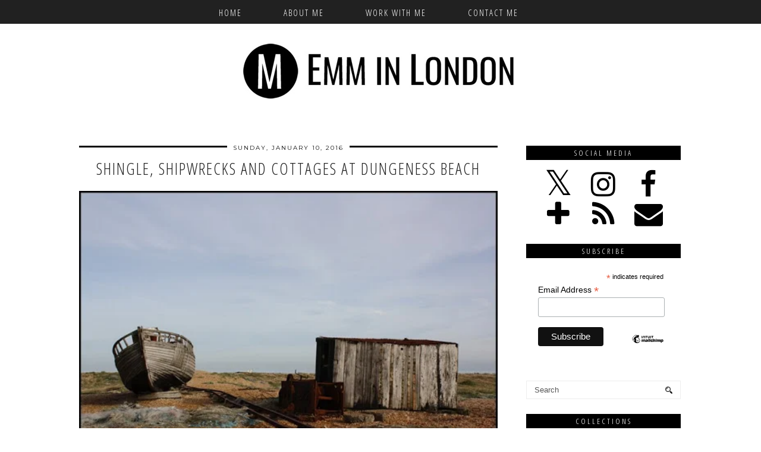

--- FILE ---
content_type: text/html; charset=UTF-8
request_url: https://www.emminlondon.com/2016/01/shingle-shipwrecks-and-cottages-at.html
body_size: 27175
content:
<!DOCTYPE html>
<html class='v2' dir='ltr' lang='en' prefix='og: https://ogp.me/ns#' xmlns='http://www.w3.org/1999/xhtml' xmlns:b='http://www.google.com/2005/gml/b' xmlns:data='http://www.google.com/2005/gml/data' xmlns:expr='http://www.google.com/2005/gml/expr'>
<head>
<link href='https://www.blogger.com/static/v1/widgets/4128112664-css_bundle_v2.css' rel='stylesheet' type='text/css'/>
<link href='//ajax.googleapis.com' rel='dns-prefetch'/>
<link href='//fonts.googleapis.com' rel='dns-prefetch'/>
<link href='//cdnjs.cloudflare.com' rel='dns-prefetch'/>
<meta content='width=device-width,initial-scale=1.0' name='viewport'/>
<meta content='text/html; charset=UTF-8' http-equiv='Content-Type'/>
<meta content='blogger' name='generator'/>
<link href='https://www.emminlondon.com/favicon.ico' rel='icon' type='image/x-icon'/>
<link href='https://www.emminlondon.com/2016/01/shingle-shipwrecks-and-cottages-at.html' rel='canonical'/>
<link rel="alternate" type="application/atom+xml" title="Emm in London - Atom" href="https://www.emminlondon.com/feeds/posts/default" />
<link rel="alternate" type="application/rss+xml" title="Emm in London - RSS" href="https://www.emminlondon.com/feeds/posts/default?alt=rss" />
<link rel="service.post" type="application/atom+xml" title="Emm in London - Atom" href="https://www.blogger.com/feeds/7757405063506888257/posts/default" />

<link rel="alternate" type="application/atom+xml" title="Emm in London - Atom" href="https://www.emminlondon.com/feeds/3913681925190219071/comments/default" />
<!--Can't find substitution for tag [blog.ieCssRetrofitLinks]-->
<link href='https://blogger.googleusercontent.com/img/b/R29vZ2xl/AVvXsEiLgHNYrgEk2CxifSQIjpyVVyO6WM2XKA7vY7mSeO3jhNfd3Gsp0v4vZgtXdiZdf0GF7Srn-xrnTW_TAtnGcUZhtq-lPcX_1GY097nlaexUtgUUYzg3m-OvP19N30sDHIpOm-47wgQ1J4w/?imgmax=800' rel='image_src'/>
<meta content='A visit to Dungeness Beach in Kent, rumoured to be the only desert in Britain.' name='description'/>
<meta content='https://www.emminlondon.com/2016/01/shingle-shipwrecks-and-cottages-at.html' property='og:url'/>
<meta content='Shingle, Shipwrecks and Cottages at Dungeness Beach' property='og:title'/>
<meta content='A visit to Dungeness Beach in Kent, rumoured to be the only desert in Britain.' property='og:description'/>
<meta content='https://blogger.googleusercontent.com/img/b/R29vZ2xl/AVvXsEiLgHNYrgEk2CxifSQIjpyVVyO6WM2XKA7vY7mSeO3jhNfd3Gsp0v4vZgtXdiZdf0GF7Srn-xrnTW_TAtnGcUZhtq-lPcX_1GY097nlaexUtgUUYzg3m-OvP19N30sDHIpOm-47wgQ1J4w/w1200-h630-p-k-no-nu/?imgmax=800' property='og:image'/>
<title>
Shingle, Shipwrecks and Cottages at Dungeness Beach
</title>
<meta content='Emm in London: Shingle, Shipwrecks and Cottages at Dungeness Beach' property='og:title'/>
<meta content='article' property='og:type'/>
<meta content='https://www.emminlondon.com/2016/01/shingle-shipwrecks-and-cottages-at.html' property='og:url'/>
<meta content='https://blogger.googleusercontent.com/img/b/R29vZ2xl/AVvXsEiLgHNYrgEk2CxifSQIjpyVVyO6WM2XKA7vY7mSeO3jhNfd3Gsp0v4vZgtXdiZdf0GF7Srn-xrnTW_TAtnGcUZhtq-lPcX_1GY097nlaexUtgUUYzg3m-OvP19N30sDHIpOm-47wgQ1J4w/?imgmax=800' property='og:image'/>
<meta content='Emm in London' property='og:site_name'/>
<meta content='A visit to Dungeness Beach in Kent, rumoured to be the only desert in Britain.' name='og:description'/>
<link href='//fonts.googleapis.com/css?family=Montserrat|Lato:700|Ovo|Open+Sans+Condensed:300&subset=latin,latin-ext' rel='stylesheet' type='text/css'/>
<style type='text/css'>@font-face{font-family:'Lato';font-style:normal;font-weight:400;font-display:swap;src:url(//fonts.gstatic.com/s/lato/v25/S6uyw4BMUTPHjxAwXiWtFCfQ7A.woff2)format('woff2');unicode-range:U+0100-02BA,U+02BD-02C5,U+02C7-02CC,U+02CE-02D7,U+02DD-02FF,U+0304,U+0308,U+0329,U+1D00-1DBF,U+1E00-1E9F,U+1EF2-1EFF,U+2020,U+20A0-20AB,U+20AD-20C0,U+2113,U+2C60-2C7F,U+A720-A7FF;}@font-face{font-family:'Lato';font-style:normal;font-weight:400;font-display:swap;src:url(//fonts.gstatic.com/s/lato/v25/S6uyw4BMUTPHjx4wXiWtFCc.woff2)format('woff2');unicode-range:U+0000-00FF,U+0131,U+0152-0153,U+02BB-02BC,U+02C6,U+02DA,U+02DC,U+0304,U+0308,U+0329,U+2000-206F,U+20AC,U+2122,U+2191,U+2193,U+2212,U+2215,U+FEFF,U+FFFD;}@font-face{font-family:'Montserrat';font-style:normal;font-weight:400;font-display:swap;src:url(//fonts.gstatic.com/s/montserrat/v31/JTUHjIg1_i6t8kCHKm4532VJOt5-QNFgpCtr6Hw0aXp-p7K4KLjztg.woff2)format('woff2');unicode-range:U+0460-052F,U+1C80-1C8A,U+20B4,U+2DE0-2DFF,U+A640-A69F,U+FE2E-FE2F;}@font-face{font-family:'Montserrat';font-style:normal;font-weight:400;font-display:swap;src:url(//fonts.gstatic.com/s/montserrat/v31/JTUHjIg1_i6t8kCHKm4532VJOt5-QNFgpCtr6Hw9aXp-p7K4KLjztg.woff2)format('woff2');unicode-range:U+0301,U+0400-045F,U+0490-0491,U+04B0-04B1,U+2116;}@font-face{font-family:'Montserrat';font-style:normal;font-weight:400;font-display:swap;src:url(//fonts.gstatic.com/s/montserrat/v31/JTUHjIg1_i6t8kCHKm4532VJOt5-QNFgpCtr6Hw2aXp-p7K4KLjztg.woff2)format('woff2');unicode-range:U+0102-0103,U+0110-0111,U+0128-0129,U+0168-0169,U+01A0-01A1,U+01AF-01B0,U+0300-0301,U+0303-0304,U+0308-0309,U+0323,U+0329,U+1EA0-1EF9,U+20AB;}@font-face{font-family:'Montserrat';font-style:normal;font-weight:400;font-display:swap;src:url(//fonts.gstatic.com/s/montserrat/v31/JTUHjIg1_i6t8kCHKm4532VJOt5-QNFgpCtr6Hw3aXp-p7K4KLjztg.woff2)format('woff2');unicode-range:U+0100-02BA,U+02BD-02C5,U+02C7-02CC,U+02CE-02D7,U+02DD-02FF,U+0304,U+0308,U+0329,U+1D00-1DBF,U+1E00-1E9F,U+1EF2-1EFF,U+2020,U+20A0-20AB,U+20AD-20C0,U+2113,U+2C60-2C7F,U+A720-A7FF;}@font-face{font-family:'Montserrat';font-style:normal;font-weight:400;font-display:swap;src:url(//fonts.gstatic.com/s/montserrat/v31/JTUHjIg1_i6t8kCHKm4532VJOt5-QNFgpCtr6Hw5aXp-p7K4KLg.woff2)format('woff2');unicode-range:U+0000-00FF,U+0131,U+0152-0153,U+02BB-02BC,U+02C6,U+02DA,U+02DC,U+0304,U+0308,U+0329,U+2000-206F,U+20AC,U+2122,U+2191,U+2193,U+2212,U+2215,U+FEFF,U+FFFD;}</style>
<style id='page-skin-1' type='text/css'><!--
/*
-----------------------------------------------
Name: Lincoln
Designer: pipdig Ltd.
URL: www.pipdig.co
License: Copyright 2016. All rights reserved.
*** Some of the assets in this template are tracked. ***
*** Any reproduction, copying or reselling of this template is not permitted. ***
-----------------------------------------------
<Group description="Page Text" selector="">
<Variable name="body.font" description="Font" type="font" default="normal normal 13px Ovo"/>
<Variable name="body.text.color" description="Text Color" type="color" default="#333333"/>
<Variable name="body.link.color" description="Link Color" type="color" default="#777777"/>
<Variable name="body.link.color.hover" description="Hover Color" type="color" default="#000000"/>
</Group>
<Group description="Background Color" selector="">
<Variable name="body.background.color" description="Outer Background Color" type="color" default="#ffffff"/>
</Group>
<Group description="Blog Header" selector="">
<Variable name="header.text.font" description="Header Font" type="font" default="72px Lato"/>
<Variable name="header.text.color" description="Header Color" type="color" default="#222222" />
</Group>
<Group description="Post Titles" selector="">
<Variable name="post.title.font" description="Font" type="font" default="27px Open Sans Condensed"/>
<Variable name="post.title.color" description="Color" type="color" default="#222222" />
<Variable name="post.title.color.hover" description="Hover Color" type="color" default="#aaaaaa" />
</Group>
<Group description="Date Header" selector="">
<Variable name="date.header.font" description="Font" type="font" default="10px Montserrat"/>
<Variable name="date.header.color" description="Text Color" type="color" default="#111111"/>
</Group>
<Group description="Navbar" selector="">
<Variable name="navbar.text.font" description="Navbar Font" type="font" default="15px open sans condensed"/>
<Variable name="navbar.text.color" description="Navbar Text Color" type="color" default="#ffffff"/>
<Variable name="navbar.text.color.hover" description="Navbar Text Hover Color" type="color" default="#999999" />
<Variable name="navbar.background.color" description="Navbar Background Color" type="color" default="#111111"/>
</Group>
<Group description="Widgets" selector="">
<Variable name="widget.title.font" description="Widget Title Font" type="font" default="13px Open Sans Condensed"/>
<Variable name="widget.title.text.color" description="Widget Title Color" type="color" default="#ffffff"/>
<Variable name="widget.background.text.color" description="Widget Title Background Color" type="color" default="#000000"/>
</Group>
<Group description="Social Icons" selector="">
<Variable name="socialz.color" description="Social Icon Color" type="color" default="#000000"/>
<Variable name="socialz.color.hover" description="Social Icon Hover Color" type="color" default="#999999"/>
</Group>
*/
body, .body-fauxcolumn-outer {
background: #ffffff;
font: normal normal 13px Arial, Tahoma, Helvetica, FreeSans, sans-serif;
color: #000000;
padding: 0;
}
html body .region-inner {
min-width: 0;
max-width: 100%;
width: auto;
}
a:link {
text-decoration:none;
color: #000;
transition: all 0.25s ease-out; -moz-transition: all 0.25s ease-out; -webkit-transition: all 0.25s ease-out;
max-width: 100%;
}
a:visited {
text-decoration:none;
color: #000;
}
a:hover {
text-decoration:none;
color: #aaa;
}
.post-body a {
text-decoration:none;
color: #777777;
margin:0 !important;
transition: all 0.25s ease-out; -moz-transition: all 0.25s ease-out; -webkit-transition: all 0.25s ease-out;
}
.post-body a:hover {
color: #000000;
}
.navbar,.Navbar,.Attribution{display:none;}
#header-inner{padding-top:30px;background-position: center top !important;}
.body-fauxcolumn-outer .fauxcolumn-inner {
background: transparent none repeat scroll top left;
_background-image: none;
}
.body-fauxcolumn-outer .cap-top {
position: absolute;
z-index: 1;
height: 400px;
width: 100%;
}
.body-fauxcolumn-outer .cap-top .cap-left {
width: 100%;
background: transparent none repeat-x scroll top left;
_background-image: none;
}
.content-outer {
margin-bottom: 1px;
}
.content-inner {
background-color: #fff;
padding: 0;
}
#crosscol.section{margin:0;}
.socialz {text-align:center}
.socialz a {color: #000000; margin: 0 7px; font-size: 24px;-webkit-transition: all 0.25s ease-out; -moz-transition: all 0.25s ease-out; -ms-transition: all 0.25s ease-out; -o-transition: all 0.25s ease-out;transition: all 0.25s ease-out;}
.socialz a:hover {color: #999999;}
.socialz .fa {transition: all 0.25s ease-out; -moz-transition: all 0.25s ease-out; -webkit-transition: all 0.25s ease-out;}
.socialz img {width:24px;height:24px;margin:2px 7px;padding:3px;-webkit-transition: all 0.25s ease-out; -moz-transition: all 0.25s ease-out; -ms-transition: all 0.25s ease-out; -o-transition: all 0.25s ease-out;transition: all 0.25s ease-out;}
.socialz img:hover {opacity:.3}
#socialz-top {
margin-left: 40px !important;
}
#socialz-top a {
display: inline-block;
color: #ffffff;
padding: 12px 5px;
}
#socialz-top a:hover {
color: #999999;
}
.addthis_toolbox {font:13px Open Sans Condensed;font-size: 14px,sans-serif;letter-spacing:1px;margin-top:23px;color:#000;float:right}
.addthis_toolbox .fa{color:#000000;font-size:18px;margin-left:8px;transition: all 0.2s ease-out; -o-transition: all 0.2s ease-out; -moz-transition: all 0.2s ease-out; -webkit-transition: all 0.2s ease-out;}
.addthis_toolbox .fa:hover{color:#999999}
.post-share-buttons.goog-inline-block {display: none;}
.post-labels {
margin-top: 5px;
}
.tr-caption-container {table-layout: fixed; width: 100%;}
.sidebar h2, .foot h2, .BlogArchive h2 {
font: 13px Open Sans Condensed;
color: #ffffff;
background: #000000;
letter-spacing: 3px;
text-align: center;
text-transform: uppercase;
padding:3px 0;
margin-bottom:10px;
}
.status-msg-wrap{margin: 30px auto !important;font-size:100%;}
.status-msg-body{font:10px arial, sans-serif;text-transform:uppercase;letter-spacing:1px;color:#666;}
.status-msg-border{border:1px solid #fff; opacity:0.25;}
.status-msg-bg{background-color:#fff}
.post-body h2, .post-body h3, .post-body h4, .post-body h5, .post-body h6 {font-family:27px Open Sans Condensed,sans-serif;letter-spacing:2px;text-transform:uppercase;font-weight: 400 !important;margin: 25px 0;}
.post-body h2 {font-size: 18px}
.post-body h3 {font-size: 17px}
.post-body h4 {font-size: 16px}
.post-body h5 {font-size: 16px}
.post-body h6 {font-size: 15px}
.more, .jump-link > a {
box-sizing: border-box;
border: 1px solid #eee;
color: #000 !important;
display: block;
padding: 8px 0;
position: relative;
text-align: center;
text-decoration: none !important;
text-transform: uppercase;
top: 10px;
width: 100%;
letter-spacing: 2px;
font:13px Open Sans Condensed;font-size: 15px;
}
.more:hover, .jump-link > a:hover{
border: 1px solid #eee  !important;
color: #444 !important;
}
.jump-link {
margin-top: 15px;
}
.post_here_link {display:none;}
.linkwithin_outer {
display: none;
}
#git_title > span,#git_title_bar span {font:27px Open Sans Condensed;font-size:16px;letter-spacing: 2px;text-transform: uppercase;font-weight:400 !important}
#git_wrapper_0, #git_wrapper_1, #git_wrapper_2, #git_wrapper_3, #git_wrapper_4, #git_wrapper_5, #git_wrapper_6, #git_wrapper_7, #git_wrapper_8, #git_wrapper_29, #git_wrapper_10, #git_wrapper_11, #git_wrapper_12  {
border:none !important;
}
.gslide_img {padding:0 !important;border:none !important;}
.gslide{transition: all 0.25s ease-out; -moz-transition: all 0.25s ease-out; -webkit-transition: all 0.25s ease-out;}
.gslide:hover{opacity:.7}
/* Header
----------------------------------------------- */
.header-outer {
}
.Header .title {
font: 72px Lato;
color: #222222;
text-align:center;
letter-spacing:6px;
margin: 35px 0;
text-transform: uppercase;
}
#Header1_headerimg{margin:15px auto 35px;}
.Header .title a {
color: #222222;
}
.Header .description {
font:13px Open Sans Condensed;font-size: 15px;
text-transform:uppercase;
letter-spacing:2px;
color: #666;
text-align:center;
margin-top:-10px;
}
.header-inner .Header .titlewrapper {
padding: 0 0 10px;
}
.header-inner .Header .descriptionwrapper {
padding: 0 0;
display:none;
}
/* Tabs
----------------------------------------------- */
.slicknav_menu{display:none;background: #111111;}
.tabs .widget ul, .tabs .widget ul {overflow:visible;}
nav {
margin: 0 auto;
text-align: center;
line-height:.8em;
height:40px;
background:#111111;
width:100%;
opacity:.93;
z-index:8;
}
.navdiv{
font: 15px Open Sans Condensed;
width: 100%;
text-transform: uppercase;
letter-spacing: 2px;
position: fixed;
top:0;
left:0;
z-index:9;
}
.navdiv a{
color: #ffffff;
transition: all 0.25s ease-out; -moz-transition: all 0.25s ease-out; -webkit-transition: all 0.25s ease-out;
}
nav ul ul {
padding: 0;
top: 100%;
visibility: hidden;
opacity: 0;
-moz-transition: all 0.25s ease-out; -webkit-transition: all 0.25s ease-out; transition: all 0.25s ease-out;
}
nav ul li:hover > ul {
visibility: visible;
opacity: 1;
}
nav ul ul li {
display: none;
}
nav ul li:hover > ul li {
display: block;
}
nav ul {
list-style: none;
position: relative;
display: inline-table;
margin:0;
padding:0;
line-height:1.4em;
}
nav ul:after {
content: ""; clear: both; display: block;
}
nav ul li {
float: left;
z-index:5000;
}
nav ul a:hover {
color: #999999;
}
nav ul li a {
display: block;
padding: 12px 35px;
color: #ffffff;
text-decoration: none;
}
nav ul ul {
padding: 0;
position: absolute;
top: 100%;
}
nav ul ul li {
float: none !important;
position: relative;
}
nav ul ul li a {
padding: 10px 35px;
color: #ffffff;
background: #111111;
opacity:.95;
}
nav ul ul li a:hover {
color: #999999;
}
nav ul ul ul {
position: absolute;
left: 100%;
top:0;
}
/* Columns
----------------------------------------------- */
.main-outer {
border-top: 0 solid transparent;
}
.fauxcolumn-left-outer .fauxcolumn-inner {
border-right: 1px solid transparent;
}
.fauxcolumn-right-outer .fauxcolumn-inner {
border-left: 0px solid transparent;
}
.sidebar {
margin:0 0 0 20px;
text-align:center;
}
/* Headings
----------------------------------------------- */
h2 {
margin: 0 0 1em 0;
color: #000;
}
/* Widgets
----------------------------------------------- */
.widget {
margin: 25px 0;
}
.widget .zippy {
color: #cecece;
}
.widget .popular-posts ul {
list-style: none;
padding:0;
}
.tabs-inner{padding:0;}
.AdSense{overflow:hidden}#HTML491{margin:0;padding:0 0 10px;}.cycle-slideshow{width:100%;height:400px;display:block;text-align:center;z-index:0;overflow:hidden;margin:0}.cycle-slideshow ul{width:100%;height:100%;height:100vh;padding:0}.cycle-slideshow li{width:100%;height:100%;margin:0;padding:0}.cycle-prev,.cycle-next{position:absolute;top:0;width:11%;opacity:.92;filter:alpha(opacity=92);z-index:800;height:100%;cursor:pointer}.cycle-prev{left:0;background:url('//pipdigz.co.uk/slider_left.png') 50% 50% no-repeat}.cycle-next{right:0;background:url('//pipdigz.co.uk/slider_right.png') 50% 50% no-repeat}.slide-inside{display:table;vertical-align:middle;height:100%;padding:0;width:100%;background:transparent;transition:all .25s ease-out;-o-transition:all .25s ease-out;-moz-transition:all .25s ease-out;-webkit-transition:all .25s ease-out}.slide-inside:hover{background:rgba(255,255,255,0.1)}.slide-title,.slide-title a:hover{display:table-cell;vertical-align:middle}.slide-h2{text-transform:uppercase;display:block;font:27px Open Sans Condensed;color:#000;letter-spacing:1px;margin-bottom:15px;z-index:9}.slide-image{background-size:cover;background-attachment:scroll;height:100%;width:100%}.slide-container{display:block;padding:0;color:#000;letter-spacing:0;width:44%;margin:0 auto;padding:15px;background:rgba(255,255,255,.65)}#slide-more{text-transform:uppercase;font:13px Open Sans Condensed;background:#000000;color:#ffffff;letter-spacing:2px;padding:6px 0;margin:25px auto 10px;display:block;width:150px;}#slide-more:hover{background:#000000;color:#ffffff}#crosscol-overflow {margin:0;}
.PopularPosts .item-thumbnail {float:none;margin:0;}
.PopularPosts .item-title {
font: 27px Open Sans Condensed; font-size: 15px;
letter-spacing: 1px;
padding-bottom: 0.2em;
text-transform: uppercase;
}
.PopularPosts img{width:100%;height:auto;transition: all 0.25s ease-out; -moz-transition: all 0.25s ease-out; -webkit-transition: all 0.25s ease-out;}
.PopularPosts img:hover{opacity:.7;}
.popular-posts .item-snippet {display: none;}
.widget.Stats {
text-align: center;
}
.sidebar ul {padding:0}
.sidebar li {list-style:none}
.sidebar .PageList ul li a, .sidebar .Label ul li a {
background:#fff;
display:block;
padding: 4px 0;
font: 13px Open Sans Condensed; font-size: 11px;
letter-spacing: 1px;
text-transform:uppercase;
transition: all 0.25s ease-out; -moz-transition: all 0.25s ease-out; -webkit-transition: all 0.25s ease-out;
}
.sidebar .PageList ul li a:hover, .sidebar .Label ul li a:hover {
background: #111;
color: #fff;
}
.widget img {
max-width: 100%;
height:auto;
}
.widget-content li {list-style:none;}
#pinterest-gallery {
overflow: auto;
width: 100%;
list-style: none;
}
#pinterest-gallery li {
float: left;
width: 48%;
height: 120px;
background-size: cover;
margin: 2px 1%;
padding: 0;
border: none;
transition: all 0.25s ease-out; -moz-transition: all 0.25s ease-out; -webkit-transition: all 0.25s ease-out;
}
#pinterest-gallery li:hover {
opacity: .8;
}
#pinterest-gallery img { border: none; }
.pinterest-link {
display: block;
overflow: hidden;
text-indent: 100%;
height: 100%;
white-space: nowrap;
}
/* IE correction */
#pinterest-gallery li a {
color: transparent;
line-height: 1px;
font-size: 0px;
}
/* Posts
----------------------------------------------- */
h2.date-header {
font: 10px Montserrat;
color: #111111;
height:3px;
letter-spacing: 2px;
margin: 0 !important;
text-align:center;
border-top: 3px solid #000000;
}
.date-header span {
background-color: #fff;
padding: 0 10px;
position: relative;
top: -6px;
letter-spacing:2px;
text-transform:uppercase;
}
.status-msg-wrap{margin:0 auto 30px !important;font-size:100%;}
.main-inner {
padding-top: 45px;
padding-bottom: 65px;
}
.main-inner .column-center-inner {
padding: 0 0;
}
.main-inner .column-center-inner .section {
margin: 0 1em;
}
.post {
margin: 0 0 55px 0;
}
.comments h4 {
font: 27px Open Sans Condensed;
color:#222222;
text-transform:uppercase;
letter-spacing:2px;
margin: .5em 0 0;
font-size: 140%;
}
.post-title{
font: 27px Open Sans Condensed;
color:#222222;
margin: .5em 0 0;
text-align:center;
text-transform:uppercase;
letter-spacing:2px;
}
.post-title a{
text-decoration:none;
color:#222222;
}
.post-title a:hover {
color:#aaaaaa;
}
.post-body {
font-size: 110%;
line-height: 1.6;
position: relative;
text-align:justify;
}
.post-body img{max-width:100%;height:auto;padding:0 !important;margin:5px 0 0 0;}
.post-body img,
.post-body img, .post-body .tr-caption-container {
padding: 5px;
}
.post-body .tr-caption-container {
color: #333333;
}
.post-body .tr-caption-container img {
padding: 0;
background: transparent;
border: none;
width:100%;
height: auto;
}
.post-header {
margin: 0 0 1em;
line-height: 1.6;
font-size: 90%;
}
.post-footer {
margin: 20px -2px 0;
line-height: 1.6;
font: 10px Montserrat; font-size: 10px;
text-transform:uppercase;
letter-spacing: 1px;
display:inline-block;
}
#comments .comment-author {
padding-top: 1.5em;
border-top: 1px solid transparent;
background-position: 0 1.5em;
}
#comments .comment-author:first-child {
padding-top: 0;
border-top: none;
}
.avatar-image-container {
margin: .2em 0 0;
}
input.gsc-input {width:97% !important; padding:5px 6px !important; font:10px arial,sans-serif; text-transform:uppercase; letter-spacing:1px;transition: all 0.25s ease-out; -moz-transition: all 0.25s ease-out; -webkit-transition: all 0.25s ease-out;}
input.gsc-input:focus{border-color:#f3f3f3;}
input.gsc-search-button {padding: 4px; font:10px Montserrat,sans-serif; text-transform:uppercase; letter-spacing:1px; border:1px solid #111; background: #111; color:#fff; cursor: pointer;}
.follow-by-email-submit{border:1px solid #111 !important; background:#111 !important; color:#fff !important; border-radius: 0 !important;text-transform:uppercase; font:10px Montserrat,sans-serif !important; letter-spacing:1px}
.follow-by-email-address{border:1px solid #ddd !important;transition: all 0.25s ease-out; -moz-transition: all 0.25s ease-out; -webkit-transition: all 0.25s ease-out;}
.follow-by-email-address:focus{border-color:#f3f3f3;}
.FollowByEmail .follow-by-email-inner .follow-by-email-submit {width: 64px;}
/* Comments
----------------------------------------------- */
.comments .comments-content .icon.blog-author {
background-repeat: no-repeat;
background-image: url([data-uri]);
background-size: 16px 16px;
}
.comments .comments-content .loadmore a {
border-top: 1px solid #eee;
border-bottom: 1px solid #eee;
}
.comments .comment-thread.inline-thread {
background: #fff;
}
.comments .continue {
border-top: 1px solid #eee;
}
/* Accents
---------------------------------------------- */
.section-columns td.columns-cell {
border-left: 0;
}
.blog-pager-older-link, .home-link, .blog-pager-newer-link {
background: #fff;
padding: 0;
}
#blog-pager-newer-link {
text-align: left;
width: 50%;
float: left;
}
#blog-pager-older-link {
text-align: right;
width: 50%;
float: right;
}
.blog-pager a{font: 13px Open Sans Condensed; font-size: 18px;color:#000;text-transform:uppercase;letter-spacing:2px;-webkit-transition: all 0.25s ease-out; -moz-transition: all 0.25s ease-out; -ms-transition: all 0.25s ease-out; -o-transition: all 0.25s ease-out;transition: all 0.25s ease-out;}
.blog-pager a:hover{opacity:.5;}
.blog-pager a span {
font-size: 13px;
line-height: 1.3;
letter-spacing: 0;
display:block;
margin-top: 5px;
}
.blog-feeds, .post-feeds {
font: 13px Open Sans Condensed; font-size: 12px;
letter-spacing: 2px;
text-transform: uppercase;
margin-top:30px;
}
#searchform fieldset{margin:0;padding:5px 0;background:#fff;border:1px solid #eee;color:#666;}
#searchform fieldset:hover{border-color:#aaa}
#s{background:transparent;background:url(//pipdigz.co.uk/icon_search_black.png) no-repeat scroll right 2px / 12px auto transparent;border:0;color:#555;float:left;margin:2px 5%;padding:0 10% 0 0;width:80%}
#back-top{
color: #777777;
background: transparent;
line-height: 100%;
display: inline-block;
position: fixed;
right: 35px;
bottom: 65px;
z-index: 10002;
}
#pipdigem {
width: 100%;
display: block;
margin: 0;
line-height: 0;
height: auto;
}
#pipdigem img {
height: auto;
width: 100%;
}
#pipdigem a {
padding: 0px;
margin: 0px;
display: inline-block;
position:relative;
}
#pipdigem li {
width: 12.5%;
display: inline-block;
margin: 0px !important;
padding: 0px !important;
}
#pipdigem .insta-likes {
width: 100%;
height: 100%;
margin-top: -100%;
opacity: 0;
text-align: center;
letter-spacing: 1px;
background: rgba(255, 255, 255, 0.55);
position: absolute;
font: normal normal 10px Montserrat, Arial, sans-serif;
color: #222;
line-height: normal;
transition: all 0.35s ease-out; -o-transition: all 0.35s ease-out; -moz-transition: all 0.35s ease-out; -webkit-transition: all 0.35s ease-out;
}
#pipdigem a:hover .insta-likes {
opacity:1;
}
.related-posts {
width: 100%;
margin: 2em 0;
float: left;
text-align: center;
}
.related-posts h3 {
margin-bottom: 10px;
color: #222222;
font: 27px Open Sans Condensed;
color: #222222;
font-size: 140%;
text-transform:uppercase;
letter-spacing:1px;
text-align: center;
}
.related-posts ul li {
list-style: none;
margin: 0 5px;
display: inline-block;
vertical-align: top;
text-align: center;
border: none;
}
.related-posts a:hover {
transition: all 0.25s ease-out; -moz-transition: all 0.25s ease-out; -webkit-transition: all 0.25s ease-out;
}
.related-posts a:hover {
opacity: .75;
}
#back-top .fa {font-size: 30px;}
#back-top a,#back-top a:hover,#back-top a:focus{color:#000000;padding:5px;display:block;}
.credit{position:relative;bottom:0;background:#000;padding:12px 0;width:100%;text-align:center;color:#fff;font:10px Montserrat,arial,sans-serif;letter-spacing: 2px;text-transform:uppercase}
.credit a{color:#fff;text-decoration:none;}
.credit a:hover{color:#999;text-decoration:none;}
#cookies-nom {font: 10px arial, sans-serid;color:#666}
body.mobile  {background:#fff;}
.mobile .body-fauxcolumn-outer {background: transparent none repeat scroll top left;}
.mobile .body-fauxcolumn-outer .cap-top {background-size: 100% auto;}
.mobile .Header .title {font-size:40px;margin-bottom:20px;letter-spacing:4px;}
body.mobile .AdSense {margin: 0 -0;}
.mobile .post {margin: 0;}
.mobile .main-inner .column-center-inner .section {margin: 0;}
.mobile-date-outer{border:0}
html .main-inner .date-outer{margin-bottom:25px}
.mobile .date-header{text-align:center;border-top:1px solid #eee;}
.mobile .date-header span {padding: 0.1em 10px;margin: 0 -10px;font: 10px Montserrat; font-size: 11px;letter-spacing:2px;color:#999;background:#fff;position:relative;top:-8px;}
.mobile .post-title {margin: 15px auto 0;}
.mobile #header-inner {padding-top:0;padding-bottom:0}
.mobile-index-title {font: 27px Open Sans Condensed; font-size: 16px;text-transform:uppercase;letter-spacing:2px;color:#222;margin:0;width:92%;}
.mobile .blog-pager {background: transparent none no-repeat scroll top center;}
.mobile .footer-outer {border-top: none;}
.mobile .main-inner, .mobile .footer-inner {background-color: #ffffff;}
.mobile-index-contents {color: #333333;margin-right:0;}
.mobile-link-button {border-radius:0;}
.mobile-link-button a:link, .mobile-link-button a:visited {color: #ffffff;}
.mobile #blog-pager a {font:13px Open Sans Condensed,serif;font-size:13px;color:#000;}
.mobile .blog-pager-newer-link, .mobile .blog-pager-older-link {background: none;}
.mobile .blog-pager-older-link .fa, .mobile .blog-pager-newer-link .fa{font-size: 40px;}
.mobile .mobile-navz .fa{font-size:30px;}
.mobile .entry-title{text-align:center;font: 13px Open Sans Condensed; font-size: 18px; letter-spacing:1px; text-transform: uppercase;}
.mobile-desktop-link {margin-top: 60px}
.mobile-desktop-link a {color:#000 !important;}
.mobile .topbar,.mobile #uds-searchControl {display:none;}
.mobile .navdiv {display:none;}
.mobile #Header1_headerimg {margin: 20px auto 20px;}
.mobile .PageList {display:inline;}
.mobile-index-thumbnail{float:none;}
.mobile-index-thumbnail img {width:100% !important;height:auto;}
.mobile .related-posts {display:none;}
.mobile .description {display:none;}
.mobile .post-body{text-align:center;font-size:100%;}
.mobile #PageList1,.mobile #HTML100,.nav-menu, .mobile #cookies-nom {display:none;}
.mobile .slicknav_menu{display:block}
.mobile .comment-link {position: relative;text-align: center;top: 15px;font: 13px Open Sans Condensed; font-size: 11px; letter-spacing:1px; text-transform: uppercase;}
.mobile .more{width:98%;margin:0 auto}
html .mobile-index-contents .post-body {font-size: 90%;}
.mobile .post-body{font-size:100%;}
.addthis_toolbox a{display:inline-block!important;}
.mobile .addthis_toolbox {float:none}
.slicknav_nav {font:15px Open Sans Condensed}
.slicknav_menu .slicknav_menutxt{font: 15px Open Sans Condensed;font-size:18px;color: #ffffff}
.slicknav_nav a {color: #ffffff;}
.slicknav_menu .slicknav_icon-bar{background-color:#ffffff;}
.mobile #socialz-top {display:none}
#cookieChoiceInfo {display: none;}
.mobile #footer-1 {text-align: center;padding: 0 15px;}

--></style>
<style id='template-skin-1' type='text/css'><!--
body {
min-width: 1040px;
}
.content-outer, .content-fauxcolumn-outer, .region-inner {
min-width: 1040px;
max-width: 1040px;
_width: 1040px;
}
.main-inner .columns {
padding-left: 0px;
padding-right: 310px;
}
.main-inner .fauxcolumn-center-outer {
left: 0px;
right: 310px;
}
.main-inner .fauxcolumn-left-outer {
width: 0px;
}
.main-inner .fauxcolumn-right-outer {
width: 310px;
}
.main-inner .column-left-outer {
width: 0px;
right: 100%;
margin-left: -0px;
}
.main-inner .column-right-outer {
width: 310px;
margin-right: -310px;
}
#layout {
min-width: 0;
}
#layout .content-outer {
min-width: 0;
width: 800px;
}
#layout .region-inner {
min-width: 0;
width: auto;
}
body#layout .section h4, .Navbar {display:none}
body#layout div.section {min-height: 50px}
body#layout div.layout-widget-description {font-size:11px}
body#layout .widget-content {padding: 6px 9px; line-height: 18px;}
body#layout div.layout-title {font-size:14px;}
body#layout div.section {min-height: 50px}
--></style>
<style>
.slicknav_btn { position: relative; display: block; vertical-align: middle; padding: 5px 0; line-height: 1.125em; cursor: pointer; width:100%;}
.slicknav_menu  .slicknav_menutxt { display: block; line-height: 1.188em; float: left; }
.slicknav_menu .slicknav_icon { margin: 0.188em 0 0 0.438em; position: absolute; left: 5px; }
.slicknav_menu .slicknav_no-text { margin: 0 }
.slicknav_menu .slicknav_icon-bar { display: block; width: 1.12em; height: 0.12em; }
.slicknav_btn .slicknav_icon-bar + .slicknav_icon-bar { margin-top: 0.188em }
.slicknav_nav { clear: both; text-align:center;}
.slicknav_nav ul,
.slicknav_nav li { display: block }
.slicknav_nav .slicknav_arrow { font-size: 0.8em; margin: 0 0 0 0.4em; }
.slicknav_nav .slicknav_item { cursor: pointer; }
.slicknav_nav .slicknav_row { display: block; }
.slicknav_nav a { display: block }
.slicknav_nav .slicknav_item a,
.slicknav_nav .slicknav_parent-link a { display: inline }
.slicknav_menu:before,
.slicknav_menu:after { content: " "; display: table; }
.slicknav_menu:after { clear: both }
.slicknav_menu { *zoom: 1 }
.slicknav_menu{font-size:23px}.slicknav_btn{margin:5px 0;text-decoration:none}.slicknav_menu .slicknav_menutxt{text-align:center; letter-spacing:4px; float:none; display:inline-block; width:100%;}
.slicknav_menu{padding:5px}
.slicknav_nav{margin:0;padding:0;text-transform:uppercase;letter-spacing:2px}
.slicknav_nav,.slicknav_nav ul{list-style:none;overflow:hidden}.slicknav_nav ul{padding:0;margin:0 0 0 20px}
.slicknav_nav .slicknav_row{padding:5px 10px;margin:2px 5px}.slicknav_nav a{padding:5px 10px;margin:2px 5px;text-decoration:none;}
.slicknav_nav .slicknav_item a,.slicknav_nav .slicknav_parent-link a{padding:0;margin:0}
.slicknav_nav .slicknav_txtnode{margin-left:15px}
</style>
<script src='//ajax.googleapis.com/ajax/libs/jquery/1.8.2/jquery.min.js' type='text/javascript'></script>
<script src='//www.pipdigz.co.uk/js/jquery.menu.min.js' type='text/javascript'></script>
<script src='//cdnjs.cloudflare.com/ajax/libs/jquery-easing/1.3/jquery.easing.min.js' type='text/javascript'></script>
<script src='//cdnjs.cloudflare.com/ajax/libs/jquery.cycle2/20140415/jquery.cycle2.min.js' type='text/javascript'></script>
<script>
//<![CDATA[
var showpostthumbnails_gal=true;var showpostsummary_gal=true;var random_posts=false;var numchars_gal=120;var numposts_gal=4;function showgalleryposts(json){var numPosts=json.feed.openSearch$totalResults.$t;var indexPosts=new Array();document.write('<ul>');for(var i=0;i<numPosts;++i){indexPosts[i]=i}if(random_posts==true){indexPosts.sort(function(){return 0.5-Math.random()})}if(numposts_gal>numPosts){numposts_gal=numPosts}for(i=0;i<numposts_gal;++i){var entry_gal=json.feed.entry[indexPosts[i]];var posttitle_gal=entry_gal.title.$t;for(var k=0;k<entry_gal.link.length;k++){if(entry_gal.link[k].rel=='alternate'){posturl_gal=entry_gal.link[k].href;break}}if("content"in entry_gal){var postcontent_gal=entry_gal.content.$t}s=postcontent_gal;a=s.indexOf("<img");b=s.indexOf("src=\"",a);c=s.indexOf("\"",b+5);d=s.substr(b+5,c-b-5);if((a!=-1)&&(b!=-1)&&(c!=-1)&&(d!="")){var thumburl_gal=d}else var thumburl_gal='//1.bp.blogspot.com/-F2HXN2bB1rg/VUCeZj97wWI/AAAAAAAAARw/qbVqd47fcFw/s1600/bg.png';document.write('<li><div class="cycle-slideshow"><a href="'+posturl_gal+'"><div class="slide-image" style="background-image:url('+thumburl_gal+');"/><div class="slide-inside"><div class="slide-title">');document.write('<div class="slide-container">');document.write('<div class="slide-h2">');document.write(posttitle_gal+'</div>');var re=/<\S[^>]*>/g;postcontent_gal=postcontent_gal.replace(re,"");if(showpostsummary_gal==true){if(postcontent_gal.length<numchars_gal){document.write(postcontent_gal);document.write('</div>')}else{postcontent_gal=postcontent_gal.substring(0,numchars_gal);var quoteEnd_gal=postcontent_gal.lastIndexOf(" ");postcontent_gal=postcontent_gal.substring(0,quoteEnd_gal);document.write('<span class="slide-resume">');document.write(postcontent_gal+'...');document.write('</span>')}document.write('<div id="slide-more">Read More</div></div></div></div>')}document.write('</a></div>');document.write('</li>')}document.write('</ul>')}
//]]>
</script>
<style>#HTML491{display:none}#header-inner{padding-bottom: 40px;}.main-inner{padding-top:0;}#Blog1{margin-top:0;}</style>
<script src='//cdnjs.cloudflare.com/ajax/libs/fitvids/1.1.0/jquery.fitvids.min.js' type='text/javascript'></script>
<link href='//www.pipdigz.co.uk/css/core.css' media='all' rel='stylesheet' type='text/css'/>
<script type='text/javascript'>var addthis_config = {"data_track_addressbar": false, "data_track_clickback": false};</script>
<script src='//s7.addthis.com/js/300/addthis_widget.js' type='text/javascript'></script>
<script type='text/javascript'>
        (function(i,s,o,g,r,a,m){i['GoogleAnalyticsObject']=r;i[r]=i[r]||function(){
        (i[r].q=i[r].q||[]).push(arguments)},i[r].l=1*new Date();a=s.createElement(o),
        m=s.getElementsByTagName(o)[0];a.async=1;a.src=g;m.parentNode.insertBefore(a,m)
        })(window,document,'script','https://www.google-analytics.com/analytics.js','ga');
        ga('create', 'UA-5681402-1', 'auto', 'blogger');
        ga('blogger.send', 'pageview');
      </script>
<script>var clementine = 'clementine';</script>
<!--Twitter Card-->
<!--blog post-->
<meta content='summary_large_image' name='twitter:card'/>
<meta content='A visit to Dungeness Beach in Kent, rumoured to be the only desert in Britain.' name='twitter:description'/>
<meta content='Shingle, Shipwrecks and Cottages at Dungeness Beach' name='twitter:title'/>
<meta content='@mandyist' name='twitter:site'/>
<meta content='https://blogger.googleusercontent.com/img/b/R29vZ2xl/AVvXsEiLgHNYrgEk2CxifSQIjpyVVyO6WM2XKA7vY7mSeO3jhNfd3Gsp0v4vZgtXdiZdf0GF7Srn-xrnTW_TAtnGcUZhtq-lPcX_1GY097nlaexUtgUUYzg3m-OvP19N30sDHIpOm-47wgQ1J4w/?imgmax=800' name='twitter:image'/>
<meta content='@mandyist' name='twitter:creator'/>
<!--End Twitter Card-->
<link href='https://www.blogger.com/dyn-css/authorization.css?targetBlogID=7757405063506888257&amp;zx=8e6ca7d1-0508-461b-8497-4ec7709b4c83' media='none' onload='if(media!=&#39;all&#39;)media=&#39;all&#39;' rel='stylesheet'/><noscript><link href='https://www.blogger.com/dyn-css/authorization.css?targetBlogID=7757405063506888257&amp;zx=8e6ca7d1-0508-461b-8497-4ec7709b4c83' rel='stylesheet'/></noscript>
<meta name='google-adsense-platform-account' content='ca-host-pub-1556223355139109'/>
<meta name='google-adsense-platform-domain' content='blogspot.com'/>

</head>
<body class='loading'>
<script>


  var pipdig_class = 'pipdig-post';



//<![CDATA[
if(typeof(pipdig_class) != 'undefined' && pipdig_class !== null) {
  jQuery('body').addClass(pipdig_class);
}
//]]>
</script>
<div class='body-fauxcolumns'>
<div class='fauxcolumn-outer body-fauxcolumn-outer'>
<div class='cap-top'>
<div class='cap-left'></div>
<div class='cap-right'></div>
</div>
<div class='fauxborder-left'>
<div class='fauxborder-right'></div>
<div class='fauxcolumn-inner'>
</div>
</div>
<div class='cap-bottom'>
<div class='cap-left'></div>
<div class='cap-right'></div>
</div>
</div>
</div>
<div class='content'>
<div class='content-fauxcolumns'>
<div class='fauxcolumn-outer content-fauxcolumn-outer'>
<div class='cap-top'>
<div class='cap-left'></div>
<div class='cap-right'></div>
</div>
<div class='fauxborder-left'>
<div class='fauxborder-right'></div>
<div class='fauxcolumn-inner'>
</div>
</div>
<div class='cap-bottom'>
<div class='cap-left'></div>
<div class='cap-right'></div>
</div>
</div>
</div>
<div class='content-cap-top cap-top'>
<div class='cap-left'></div>
<div class='cap-right'></div>
</div>
<div class='fauxborder-left content-fauxborder-left'>
<div class='fauxborder-right content-fauxborder-right'></div>
<div class='content-inner'>
<!-- <header> <div class='header-outer'> <div class='header-cap-top cap-top'> <div class='cap-left'/> <div class='cap-right'/> </div> <div class='fauxborder-left header-fauxborder-left'> <div class='fauxborder-right header-fauxborder-right'/> <div class='region-inner header-inner'> <b:section class='header' id='header' maxwidgets='1' showaddelement='no'/> </div> </div> <div class='header-cap-bottom cap-bottom'> <div class='cap-left'/> <div class='cap-right'/> </div> </div> </header> -->
<div class='tabs-outer'>
<div class='tabs-cap-top cap-top'>
<div class='cap-left'></div>
<div class='cap-right'></div>
</div>
<div class='fauxborder-left tabs-fauxborder-left'>
<div class='fauxborder-right tabs-fauxborder-right'></div>
<div class='region-inner tabs-inner'>
<div class='tabs section' id='crosscol'><div class='widget PageList' data-version='1' id='PageList1'>
<div class='widget-content'>
<div class='navdiv'>
<nav>
<ul class='dropdown'>
<li><a href='https://www.emminlondon.com/'>Home</a></li>
<li><a href='https://www.emminlondon.com/p/about-me.html'>About Me</a></li>
<li><a href='https://www.emminlondon.com/p/advertising-pr.html'>Work With Me</a></li>
<li><a href='https://www.emminlondon.com/p/contact-me.html'>Contact Me</a></li>
<li id='socialz-top'></li>
</ul>
</nav>
</div>
<div class='clear'></div>
</div>
</div></div>
<div class='tabs section' id='crosscol-overflow'><div class='widget Header' data-version='1' id='Header1'>
<div id='header-inner'>
<a href='https://www.emminlondon.com/' style='display: block'>
<img alt='Emm in London' height='100px; ' id='Header1_headerimg' nopin='nopin' src='https://3.bp.blogspot.com/-Ckc3BPlanD4/VxvAialktYI/AAAAAAAAOKE/JbUgvum3XRM8kXZ7BKhrl2pqdsrlfaWVgCK4B/s1903-r/Untitled-1%2Bcopy.jpg' style='display: block' width='480px; '/>
</a>
</div>
</div></div>
</div>
</div>
<div class='tabs-cap-bottom cap-bottom'>
<div class='cap-left'></div>
<div class='cap-right'></div>
</div>
</div>
<div class='content-outer'>
<div class='main-outer'>
<div class='main-cap-top cap-top'>
<div class='cap-left'></div>
<div class='cap-right'></div>
</div>
<div class='fauxborder-left main-fauxborder-left'>
<div class='fauxborder-right main-fauxborder-right'></div>
<div class='region-inner main-inner'>
<div class='columns fauxcolumns'>
<div class='fauxcolumn-outer fauxcolumn-center-outer'>
<div class='cap-top'>
<div class='cap-left'></div>
<div class='cap-right'></div>
</div>
<div class='fauxborder-left'>
<div class='fauxborder-right'></div>
<div class='fauxcolumn-inner'>
</div>
</div>
<div class='cap-bottom'>
<div class='cap-left'></div>
<div class='cap-right'></div>
</div>
</div>
<div class='fauxcolumn-outer fauxcolumn-left-outer'>
<div class='cap-top'>
<div class='cap-left'></div>
<div class='cap-right'></div>
</div>
<div class='fauxborder-left'>
<div class='fauxborder-right'></div>
<div class='fauxcolumn-inner'>
</div>
</div>
<div class='cap-bottom'>
<div class='cap-left'></div>
<div class='cap-right'></div>
</div>
</div>
<div class='fauxcolumn-outer fauxcolumn-right-outer'>
<div class='cap-top'>
<div class='cap-left'></div>
<div class='cap-right'></div>
</div>
<div class='fauxborder-left'>
<div class='fauxborder-right'></div>
<div class='fauxcolumn-inner'>
</div>
</div>
<div class='cap-bottom'>
<div class='cap-left'></div>
<div class='cap-right'></div>
</div>
</div>
<!-- corrects IE6 width calculation -->
<div class='columns-inner'>
<div class='column-center-outer'>
<div class='column-center-inner'>
<div class='main section' id='main'><div class='widget HTML' data-version='1' id='HTML491'>
</div><div class='widget Blog' data-version='1' id='Blog1'>
<div class='blog-posts hfeed'>
<!--Can't find substitution for tag [defaultAdStart]-->

          <div class="date-outer">
        
<h2 class='date-header'><span>Sunday, January 10, 2016</span></h2>

          <div class="date-posts">
        
<div class='post-outer'>
<div class='post hentry' itemprop='blogPost' itemscope='itemscope' itemtype='https://schema.org/BlogPosting'>
<meta content='https://blogger.googleusercontent.com/img/b/R29vZ2xl/AVvXsEiLgHNYrgEk2CxifSQIjpyVVyO6WM2XKA7vY7mSeO3jhNfd3Gsp0v4vZgtXdiZdf0GF7Srn-xrnTW_TAtnGcUZhtq-lPcX_1GY097nlaexUtgUUYzg3m-OvP19N30sDHIpOm-47wgQ1J4w/?imgmax=800' itemprop='image'/>
<meta content='7757405063506888257' itemprop='blogId'/>
<meta content='3913681925190219071' itemprop='postId'/>
<a name='3913681925190219071'></a>
<h1 class='post-title entry-title' itemprop='name'>
Shingle, Shipwrecks and Cottages at Dungeness Beach
</h1>
<div class='post-header'>
<div class='post-header-line-1'></div>
</div>
<div class='post-body entry-content' id='post-body-3913681925190219071' itemprop='articleBody'>
<p><a href="https://blogger.googleusercontent.com/img/b/R29vZ2xl/AVvXsEiRiVD0qKFmS49hW0lyJ2lgyhACsFicuM2buEhVUAgPqUBt7NgzojyK1qdR4IVwdqIz8XBY4yjzwmzzgHKPeh9G-IvqlGcrOHs-geOD9C7nLtVbPCP19dVnt7NFyQJbnG3VWJUDecWfWx0/s1600-h/Ship%252520and%252520hut%252520on%252520Dungeness%252520beach%25255B10%25255D.jpg"><img alt="Ship and hut on Dungeness beach" border="0" height="433" loading="lazy" src="https://blogger.googleusercontent.com/img/b/R29vZ2xl/AVvXsEiLgHNYrgEk2CxifSQIjpyVVyO6WM2XKA7vY7mSeO3jhNfd3Gsp0v4vZgtXdiZdf0GF7Srn-xrnTW_TAtnGcUZhtq-lPcX_1GY097nlaexUtgUUYzg3m-OvP19N30sDHIpOm-47wgQ1J4w/rw/?imgmax=800" style="background-image: none; border-right-width: 0px; padding-left: 0px; padding-right: 0px; display: inline; border-top-width: 0px; border-bottom-width: 0px; border-left-width: 0px; padding-top: 0px" title="Ship and hut on Dungeness beach" width="646" /></a></p>  <p>There is a light that falls over Dungeness in Kent. It is golden yet muted, capturing the strange, slightly surreal atmosphere on the beach. I try not to experience envy in life but on countless occasions I&#8217;d caught myself gazing longingly at photographs of Dungeness Beach, the shipwrecks and cottages. I knew that I wanted, more than anything, to visit and finally made a pilgrimage there with fellow adventurer and friend <a href="https://inspiredtravels71.wordpress.com/">Sarah</a>, plus the crowd from IGers Kent.</p>  <p>There are rumours that Dungeness is the only desert in Britain but it is a little bit more complicated than that. Ten thousand years ago the area lay under water until a shingle <a href="https://en.wikipedia.org/wiki/Spit_(landform)">sandspit</a> began to emerge from the sea. Stretching from Hastings to Hythe, a lagoon and salt marsh began to develop behind the sandspit and Romney Marsh was created. </p>  <p>Today the area is known as Dungeness, from the Old Norse word for &#8216;headland&#8217;, and it is an important area of conservation and ecology. </p>  <p>You wouldn&#8217;t know it strolling across the shingle beach. Arid and stony, with remnants from a long extinct shipping trade, it feels like you&#8217;ve entered another world when you crest the small incline and emerge to see the water beyond. Oh what stories these boats and ropes could tell us, what hidden tales in the forgotten tools!</p>  <p><a href="https://blogger.googleusercontent.com/img/b/R29vZ2xl/AVvXsEgvWpu0nDBuv4ZKzMiwvr4naMRefcY_GvNjOmLaBFAqs9b-qqz35mX-iaVZ5QO34FSPf1Ux4E72QK4UDDZV1caKx21o-AINX24b1lW94eTavUuoHk6TzX_7qpKvGoBFpL1Dl_pGrMTiXnI/s1600-h/Ship%252520wreck%252520on%252520dungeness%252520beach%25255B3%25255D.jpg"><img alt="Ship wreck on dungeness beach" border="0" height="433" loading="lazy" src="https://blogger.googleusercontent.com/img/b/R29vZ2xl/AVvXsEhWF_I0HYWCqnSLy7hZqsSpItoPYn5eyLKxwWiTBjz1Zey7T2bBl1jOWoqV68S1JRc2Z4OIXlOFbFl_W44rwZdMPuW_sAk0tAI-iExWULjtPd_OWjknEwX5tHn6AhbD5_CbCj7yREJd_oE/rw/?imgmax=800" style="background-image: none; border-right-width: 0px; padding-left: 0px; padding-right: 0px; display: inline; border-top-width: 0px; border-bottom-width: 0px; border-left-width: 0px; padding-top: 0px" title="Ship wreck on dungeness beach" width="646" /></a></p>  <p><a href="https://blogger.googleusercontent.com/img/b/R29vZ2xl/AVvXsEiiUkoJWI4zDjgoijb7ft5Oj6CZFHMhqc0li9B9QB9CwHEjZjdu4W7ZG-9RcHhacxOFTy3bLpabvemaq6ek1jDnl_g9U1tmaD5_zL1mMSl48eZkDPXcs285uN_LMJ5RcQ4sURuZUQT1Xn0/s1600-h/Old%252520rail%252520tracks%252520on%252520Dungeness%252520beach%25255B3%25255D.jpg"><img alt="Old rail tracks on Dungeness beach" border="0" height="433" loading="lazy" src="https://blogger.googleusercontent.com/img/b/R29vZ2xl/AVvXsEhPRK64ClsSzWrJ-p4TbHzJQeEJW0i1jxh7Kxk9du_4pvhmulAz75WYSUFB4quTLD2Wo9kee8rx_2jLPBiKZP9r2g4n6Pltioq_L-6MO6HPg2gWIgUv6VVM_q5rV_10ZiaQP7cQgn52TCA/rw/?imgmax=800" style="background-image: none; border-right-width: 0px; margin: 0px; padding-left: 0px; padding-right: 0px; display: inline; border-top-width: 0px; border-bottom-width: 0px; border-left-width: 0px; padding-top: 0px" title="Old rail tracks on Dungeness beach" width="646" /></a></p>  <p><a href="https://blogger.googleusercontent.com/img/b/R29vZ2xl/AVvXsEip4zmRKEcZMrCcwDzP8wiFQyIvfOroL5rwytd1fbd0rT1ESFZWL_LuzJ59rEM4k-98r4jEWgXRskof3YHjvBhyUJGUU4aVLjqZsFnZc9E3kc3ysCzNbGmFPRLUdFv9Kjcb5Z72S3wBPS0/s1600-h/An%252520abandoned%252520hut%252520on%252520Dungeness%252520beach%25255B3%25255D.jpg"><img alt="An abandoned hut on Dungeness beach" border="0" height="433" loading="lazy" src="https://blogger.googleusercontent.com/img/b/R29vZ2xl/AVvXsEg4J1_BC2VVyEpsT1BfXxzw-DxF46VeT3R2G317vRKVcUDIuoOjtISLvA__dAgAnCGwk12TDfM3waeL145EoaqsGxDetdzK_S7ZbW0sAKSeBhfzJ1NLL6deSUtOB8cIdlahOIRCzRY1AXk/rw/?imgmax=800" style="background-image: none; border-right-width: 0px; margin: 0px; padding-left: 0px; padding-right: 0px; display: inline; border-top-width: 0px; border-bottom-width: 0px; border-left-width: 0px; padding-top: 0px" title="An abandoned hut on Dungeness beach" width="646" /></a></p>  <p><a href="https://blogger.googleusercontent.com/img/b/R29vZ2xl/AVvXsEjoqMOovEhckAXFfVIc1y60KePIoKrKi0wkkHLHZrZ0Bg5_7J42yufSg9Rq5JUOomqxe67hOmUF4Pt5qT1jjU1FExFTZ6B8KNxmNi3vyayadKkcXMrRZ4pj2RAoCXoXrRimsjB8fntki2Y/s1600-h/Sparse%252520on%252520Dungeness%252520beach%25255B3%25255D.jpg"><img alt="Sparse on Dungeness beach" border="0" height="433" loading="lazy" src="https://blogger.googleusercontent.com/img/b/R29vZ2xl/AVvXsEjD2MhUIfDI59GzDxVINIWY6PmLspbMMzTrg-IXUEFIWa-biMcwyrvIFcI0GW_PQSHOcLjYl4W5zbrB1Q5H1ZumW22_ldHjxJwKftx4Erx22PdYwE46MtSjr97USTM945ISoVb4OqZETf0/rw/?imgmax=800" style="background-image: none; border-right-width: 0px; margin: 0px; padding-left: 0px; padding-right: 0px; display: inline; border-top-width: 0px; border-bottom-width: 0px; border-left-width: 0px; padding-top: 0px" title="Sparse on Dungeness beach" width="646" /></a></p>  <p><a href="https://blogger.googleusercontent.com/img/b/R29vZ2xl/AVvXsEhxWXAtuYzoolvod1wescwKt8wIGJNOtLrzq8bT-Zi1yhssS9t_z9wPPX91GITy1PsJqsLhvCyGtFQ_V0pEHZkYWjC3JPsxYXWQvt08HPlLJPLyXYirglaSedET3oJlWLD5tneqmhfDOzQ/s1600-h/Skillet%252520on%252520Dungeness%252520beach%25255B3%25255D.jpg"><img alt="Skillet on Dungeness beach" border="0" height="433" loading="lazy" src="https://blogger.googleusercontent.com/img/b/R29vZ2xl/AVvXsEhzpXZV9Vc4mKk__l92uVZelQ-Dffv57qoOjfAZ_iedsMu5hBI0ImxDIh7fhnYW4mF08Vv0NlrwvJjU-ilYGnjAKJkVgd_aUlMDlZZdjJjIpJfj5JvE-nZhG82x_3LK9-lDTnBXaz1vIzA/rw/?imgmax=800" style="background-image: none; border-right-width: 0px; margin: 0px; padding-left: 0px; padding-right: 0px; display: inline; border-top-width: 0px; border-bottom-width: 0px; border-left-width: 0px; padding-top: 0px" title="Skillet on Dungeness beach" width="646" /></a></p>  <p><a href="https://blogger.googleusercontent.com/img/b/R29vZ2xl/AVvXsEjKdg9pYts5eHQqJr23Sg9Rf_FAUK_Bi_2hSscMe6S13yoI5EUvLxz7GGEoLcswvbDjQxocFVTy8Vnlv-pQOgHejk9OhOKaczN7lYlrC7vj_IyI7x0SKqlOOKqsJQisvtJdWR8J8YpDn1Y/s1600-h/Shipping%252520ropes%252520on%252520Dungeness%252520beach%25255B3%25255D.jpg"><img alt="Shipping ropes on Dungeness beach" border="0" height="433" loading="lazy" src="https://blogger.googleusercontent.com/img/b/R29vZ2xl/AVvXsEg3Gh9Y0rd6MloUsNg5SURXGCACr6mjQrKBCJDrWpfbGju3Fw5B07Y1BmUsQo_Uk-pQ4iGHG-ClzW2U32p54f6L9o6HBlTz-Zr2Sckpf8ZBMWDRNSO5OVo6m3RX3IYfr_Q0IX8MaKfhCok/rw/?imgmax=800" style="background-image: none; border-right-width: 0px; margin: 0px; padding-left: 0px; padding-right: 0px; display: inline; border-top-width: 0px; border-bottom-width: 0px; border-left-width: 0px; padding-top: 0px" title="Shipping ropes on Dungeness beach" width="646" /></a></p>  <p><a href="https://blogger.googleusercontent.com/img/b/R29vZ2xl/AVvXsEjrWGCmtsTcB-F5jCWku7Y30TuZFx_6M6RQdp-uzLfrhSmvf2QI1rYHordTurcr_8gu2wYFoldyD6q27TKeftED0sIk8GYSZdN9HoA2dV9PXPbjVpHpSr4_fiYoNNQnGv0622rKHGmf9ZM/s1600-h/Abandoned%252520boat%252520on%252520Dungeness%252520beach%25255B3%25255D.jpg"><img alt="Abandoned boat on Dungeness beach" border="0" height="433" loading="lazy" src="https://blogger.googleusercontent.com/img/b/R29vZ2xl/AVvXsEjSzTTDjMyM_Tnucntw1-SWYqS_1eCXDGg6XxmAeHgFhNU9MnCa9kkwNx2OlIvyhirEEVCwKHcwPgKVBl9NScIDZ7EPqs5-d_fPnNdiEAuZk3hIGhYgAsENRymSW_wurx-iNboRzwBtzIg/rw/?imgmax=800" style="background-image: none; border-right-width: 0px; margin: 0px; padding-left: 0px; padding-right: 0px; display: inline; border-top-width: 0px; border-bottom-width: 0px; border-left-width: 0px; padding-top: 0px" title="Abandoned boat on Dungeness beach" width="646" /></a></p>  <p><a href="https://blogger.googleusercontent.com/img/b/R29vZ2xl/AVvXsEgXwP-0c71EkHEZKoxwODjsibd-Q_WZ2h64dkKTaHQIlzrcDBUFfoOAf2aucFiqWEgG6-X8RtzhE8VehJKv4qcwkZRsXu6UWKDwXdDudEFd7tiRLJlzXD-p7Fd0yFG4FdY3Vu2a9Lpl0VQ/s1600-h/Woman%252520and%252520horizon%252520on%252520Dungeness%252520beach%25255B3%25255D.jpg"><img alt="Woman and horizon on Dungeness beach" border="0" height="433" loading="lazy" src="https://blogger.googleusercontent.com/img/b/R29vZ2xl/AVvXsEgUMFyl2Z7_R1mOXlEPq9nhH-HoKVGlTq2quimjZNR-OCK2XpRqeHDTEUs10GRguRRyZ9TGv6gmY4ykmoUxDYdk6GPI9FQpelU5GANHYaNy_TPhfvVgiRJrijdKD0QxRW4zd0YPOVSAlkE/rw/?imgmax=800" style="background-image: none; border-right-width: 0px; margin: 0px; padding-left: 0px; padding-right: 0px; display: inline; border-top-width: 0px; border-bottom-width: 0px; border-left-width: 0px; padding-top: 0px" title="Woman and horizon on Dungeness beach" width="646" /></a></p>  <p><a href="https://blogger.googleusercontent.com/img/b/R29vZ2xl/AVvXsEiiwzVlhsSKiR7otBuYjtQPi8u-VU8g-RYJV9fBrhIj_1jmdzs7ZxdpcuuZOoJmBFeKDF_MNRsbpT3NiuA7qUOO_3lwps8LAhQHGVlj96tJQ8ekC0X1MBpSABc9wkaLro1A7Z0EIXW9JXk/s1600-h/Boat%252520and%252520smoke%252520on%252520Dungeness%252520beach%25255B3%25255D.jpg"><img alt="Boat and smoke on Dungeness beach" border="0" height="433" loading="lazy" src="https://blogger.googleusercontent.com/img/b/R29vZ2xl/AVvXsEiJV_oKu8WHjNbHISwY3a-aCEbBEoihYrIrQW2RvWg96NVwfgGfP9LL0F2I3njIUQ7khGPLUWaz0455QMvcp_1oF1TlZDzvmznuNbryMTgp5uajNSn_P6b7vZFYuOltkzDLkQSVARSNxUo/rw/?imgmax=800" style="background-image: none; border-right-width: 0px; margin: 0px; padding-left: 0px; padding-right: 0px; display: inline; border-top-width: 0px; border-bottom-width: 0px; border-left-width: 0px; padding-top: 0px" title="Boat and smoke on Dungeness beach" width="646" /></a></p>  <p><a href="https://blogger.googleusercontent.com/img/b/R29vZ2xl/AVvXsEjSG0gLaZrCuutYBNGUJIEtoOR9auBVKlNJAJR98BAX63nxFQp4n_occaLY1oTSgSXiqQGa0053k_z5X7R4DOmAozVuLOkbTLT6O6sn-Y6ffTbaAtqdMvCLw5eN-Lb4wYi0ulFXyVG-_zM/s1600-h/The%252520ship%252520on%252520Dungeness%252520beach%25255B3%25255D.jpg"><img alt="The ship on Dungeness beach" border="0" height="433" loading="lazy" src="https://blogger.googleusercontent.com/img/b/R29vZ2xl/AVvXsEg1Vp99Ju7l13Edv3aByfa_ZGPxjscgvRSMuhPOx_3BgDF7cTZr4TPm-s8OeHcFTmrRjGGjZPwKvIqq8heWa29Zwsbv5rLK38gxNVFwBigR8YkXnU66IyUxIOjH-UczyhPKVFlxUJ7Jf1M/rw/?imgmax=800" style="background-image: none; border-right-width: 0px; margin: 0px; padding-left: 0px; padding-right: 0px; display: inline; border-top-width: 0px; border-bottom-width: 0px; border-left-width: 0px; padding-top: 0px" title="The ship on Dungeness beach" width="646" /></a></p>  <p><a href="https://blogger.googleusercontent.com/img/b/R29vZ2xl/AVvXsEjCtUmrBMsYwn-D_NBCIRCFdIuwh9H-UTlNUNUrb1UOJcy74x3Lnoob5-N0OL8mp9k44nZJJqfRZkOfCBQRP1TBoAE0tEp57Msrh4796TOvNLyjMYDpqE8wmyfw93wxu2ae8iS5eE27W7Q/s1600-h/Ship%252520detail%252520on%252520Dungeness%252520beach%25255B3%25255D.jpg"><img alt="Ship detail on Dungeness beach" border="0" height="433" loading="lazy" src="https://blogger.googleusercontent.com/img/b/R29vZ2xl/AVvXsEhmdEMjKrs5f-LrAaiQeD2oY_33NmpfDmE221dM3fvHe4LlxNiFl9AoZQyJ2ZNmRcc0rsm_K-9LDW7wJR6aiesc77Z4porBHPIj22OTt6dQnqedMV87pkGUkhwMC70XKlX-NQ3BdFaoDtY/rw/?imgmax=800" style="background-image: none; border-right-width: 0px; margin: 0px; padding-left: 0px; padding-right: 0px; display: inline; border-top-width: 0px; border-bottom-width: 0px; border-left-width: 0px; padding-top: 0px" title="Ship detail on Dungeness beach" width="646" /></a></p>  <p><a href="https://blogger.googleusercontent.com/img/b/R29vZ2xl/AVvXsEjKAj21Twp8f3oAyfxWXKRLBLPym1jARyWHlXqTmKvugI55sV87CiinKKqz_V6ofBozZ54bPObANudwnmp8sRegKTD9PRonF_MN3wP4awYk2s-Jnw3awNFjZuhuhtdLKhnWKTvg3zdIDmM/s1600-h/Hut%252520on%252520Dungeness%252520beach%25255B3%25255D.jpg"><img alt="Hut on Dungeness beach" border="0" height="433" loading="lazy" src="https://blogger.googleusercontent.com/img/b/R29vZ2xl/AVvXsEic4d5HfOHvqU6s1G8Yj4bYSr3InryrjY1ZSpxaev6JAj5t-hgfObdhGA8awtRziYfGxIFbst_DlNXkS_ANC8u30fV8WPgkAnZ80nQac7fGvlLcffRVprlNlI_y1Q5L6-W7f8_xVm5uALQ/rw/?imgmax=800" style="background-image: none; border-right-width: 0px; margin: 0px; padding-left: 0px; padding-right: 0px; display: inline; border-top-width: 0px; border-bottom-width: 0px; border-left-width: 0px; padding-top: 0px" title="Hut on Dungeness beach" width="646" /></a></p>  <p><a href="https://blogger.googleusercontent.com/img/b/R29vZ2xl/AVvXsEi3FDrkJ-JnicHQKCXfkIduYNEqWNvLjvXCXyx6Pd7Fs1zZ1wyTnpDTuPyiA7QsjPmhR3hNSZfJ9GPJyeY6dCVIqy4cP6gerBoTl7JwpT_GQlSVf-gMzbpjNn1QCLB5-697scNFmeP8xGI/s1600-h/Explorers%252520on%252520Dungeness%252520beach%25255B3%25255D.jpg"><img alt="Explorers on Dungeness beach" border="0" height="433" loading="lazy" src="https://blogger.googleusercontent.com/img/b/R29vZ2xl/AVvXsEh0oeVBGl6eeIgXiALISSKUIpL6diCxbLT9fbgewfJu0eNzwXOkHYPXAhJKn7WfKBAsW0TUUke0VBn9Z4aJ9-wgaXNAEeT-2rxJaBYvuRDQjAWxywBDGCU_hoXNkbWTFdlrjT5PdkZBEWI/rw/?imgmax=800" style="background-image: none; border-right-width: 0px; margin: 0px; padding-left: 0px; padding-right: 0px; display: inline; border-top-width: 0px; border-bottom-width: 0px; border-left-width: 0px; padding-top: 0px" title="Explorers on Dungeness beach" width="646" /></a></p>  <p><a href="https://blogger.googleusercontent.com/img/b/R29vZ2xl/AVvXsEjuVZB7KtyK7e_6YZOcQ-2Sv5R4ZW9Iyw0of_EHoXJcunFWngjNZX0uQc4ZR_wMyOiamJ2qfeugnRLlCUq1DuVxStUJ8W9WkvORhhTubgOnIWJooyaFUBp7Jop-QCC675e8zCzlGtxLjnY/s1600-h/Ship%25252C%252520hut%252520and%252520sky%252520on%252520Dungeness%252520beach%25255B3%25255D.jpg"><img alt="Ship, hut and sky on Dungeness beach" border="0" height="433" loading="lazy" src="https://blogger.googleusercontent.com/img/b/R29vZ2xl/AVvXsEghtZKDSh0ctfhLyb5mY0Qk5bXcwnk5uwyiJ0Y-u6d3Z8xAnkSojT0kSpmHIaIJcizEaJ5g2jOgGTNOZQC6pr9UrBNMVR3JQhpebgn7G2edyNxOeWpO3vsPosTPnNrXkMnHojVUzWksK1M/rw/?imgmax=800" style="background-image: none; border-right-width: 0px; margin: 0px; padding-left: 0px; padding-right: 0px; display: inline; border-top-width: 0px; border-bottom-width: 0px; border-left-width: 0px; padding-top: 0px" title="Ship, hut and sky on Dungeness beach" width="646" /></a></p>  <p><a href="https://blogger.googleusercontent.com/img/b/R29vZ2xl/AVvXsEilsWblxwY3TcETUzChCGhcfrJMpvxM1cWC0sLi9a_PeykgyV3EALQF0c_PVV9I2p1ikqpnks07WmKgJhdjGAiUkaH-_akBKBBH6Cqgr5S_BZE6daj_TetEP2vdkWkaa4sAWlducSlksQ0/s1600-h/Hut%252520and%252520tracks%252520on%252520Dungeness%252520beach%25255B3%25255D.jpg"><img alt="Hut and tracks on Dungeness beach" border="0" height="433" loading="lazy" src="https://blogger.googleusercontent.com/img/b/R29vZ2xl/AVvXsEiXl5R9li43GeH1Xy1Z-_XcfGwXVmPX4uUHaU-QPGuelBfQa5mdOHPbr75IcJvlwn-h11EIwx_5RYJu3j4CuV2iOZhz3hcQRdcxIQuuus3wEG9msoVpKmhUCdVjC5xRyCuA1YB1hx2A46s/rw/?imgmax=800" style="background-image: none; border-right-width: 0px; margin: 0px; padding-left: 0px; padding-right: 0px; display: inline; border-top-width: 0px; border-bottom-width: 0px; border-left-width: 0px; padding-top: 0px" title="Hut and tracks on Dungeness beach" width="646" /></a></p>  <p>We visited in late October and there is only a small window of optimum light and temperature on days like that. We met up at the iconic lighthouse and walked down to the beach just after noon. We walked past neat little cottages with pretty gardens and vintage cars parked outside. I wondered how it must be for residents to have crowds of visitors descending on the beach each weekend but it seems that they cope by keeping well out of sight for the area is eerily quiet. </p>  <p>We explored the beach for a good ninety minutes, sometimes wandering off alone and reuniting at times to compare photos. We chatted to people we hadn&#8217;t met before and took the opportunity to catch up with old acquaintances. </p>  <p>All too soon it was time for lunch and we walked back to the only pub in Dungeness, The Britannia Inn. Sarah and I sat outside in the sun enjoying our lunch, remarking first how unseasonably warm it was for October and then minutes later hurriedly putting our cardigans and jackets back on. Dungeness <em>does</em> get warm during the day but it also gets cold really quickly!</p>  <p>Dungeness is one of those places that I would like to visit again, especially when it is warmer. I have romantic notions of sitting on the shingle and writing poetry. I have to admit that we couldn&#8217;t have visited at a better time for that golden, late autumn light and I can imagine that it must be quite beautiful in the dead on winter too.</p>  <p>If you are visiting Dungeness, it is good to remember that there are no public toilets except for the pub so do plan accordingly. (I should mention here that there are toilets on the guest map but we didn&#8217;t find them so if you do know where they are, feel free to give directions in the comments below). Visiting the beach is free but there is a small fee to visit the Old Lighthouse. We drove to Dungeness but a great idea for a day out is to travel to Dungeness from one of the bigger stations on board the <a href="http://www.rhdr.org.uk/index.html">Romney, Hythe &amp; Dymchurch Railway</a>.</p>  <p>The parking is free and is situated by the Old Lighthouse:</p>  <p><a href="http://www.dungenesslighthouse.com/">The Old Lighthouse</a>     <br />Dungeness     <br />Romney Marsh     <br />Kent TN29 9NB</p>  <p><strong>Have you ever been to Dungeness? What is the strangest place you&#8217;ve been to in Britain?</strong></p>
<div style='clear: both;'></div>
</div>
<div addthis:title='Shingle, Shipwrecks and Cottages at Dungeness Beach' addthis:url='https://www.emminlondon.com/2016/01/shingle-shipwrecks-and-cottages-at.html' class='addthis_toolbox'>
<span class='sharez'>SHARE:</span>
<a class='addthis_button_facebook'><i class='fa fa-facebook'></i></a>
<a class='addthis_button_twitter'><i class='fa fa-twitter'></i></a>
<a class='addthis_button_google_plusone_share'><i class='fa fa-google-plus'></i></a>
<a class='addthis_button_tumblr'><i class='fa fa-tumblr'></i></a>
<a class='addthis_button_pinterest_share'><i class='fa fa-pinterest'></i></a>
</div>
<div class='post-footer'>
<div class='post-footer-line post-footer-line-1'><span class='post-author vcard'>
Posted by
<span class='fn' itemprop='author' itemscope='itemscope' itemtype='https://schema.org/Person'>
<meta content='https://www.blogger.com/profile/04945540478030885434' itemprop='url'/>
<a class='g-profile' href='https://www.blogger.com/profile/04945540478030885434' rel='author' title='author profile'>
<span itemprop='name'>Emm in London</span>
</a>
</span>
</span>
<span class='post-timestamp'>
at
<meta content='https://www.emminlondon.com/2016/01/shingle-shipwrecks-and-cottages-at.html' itemprop='url'/>
<a class='timestamp-link' href='https://www.emminlondon.com/2016/01/shingle-shipwrecks-and-cottages-at.html' rel='bookmark' title='permanent link'><abbr class='published' itemprop='datePublished' title='2016-01-10T14:19:00Z'><span class='updated'>2:19 pm</span></abbr></a>
</span>
<span class='post-comment-link'>
</span>
<span class='post-icons'>
</span>
<div class='post-share-buttons goog-inline-block'>
</div>
</div>
<div class='post-footer-line post-footer-line-2'><span class='post-labels'>
Labels:
<a href='https://www.emminlondon.com/search/label/Kent' rel='tag'>Kent</a>
</span>
</div>
<div class='post-footer-line post-footer-line-3'><span class='post-location'>
</span>
</div>
</div>
</div>
<div class='comments' id='comments'>
<a name='comments'></a>
<h4>No comments</h4>
<div id='Blog1_comments-block-wrapper'>
<dl class='avatar-comment-indent' id='comments-block'>
</dl>
</div>
<p class='comment-footer'>
<div class='comment-form'>
<a name='comment-form'></a>
<h4 id='comment-post-message'>Post a Comment</h4>
<p>Comments are welcome! <br /><br /><b>All comments are moderated and will be published once approved</b><br /><br />Hint: If you don&#39;t have a Google account, you can comment using the Name / URL option. If you fill in the URL field, I can follow you straight back to your blog<br /><br /></p>
<a href='https://www.blogger.com/comment/frame/7757405063506888257?po=3913681925190219071&hl=en-GB&saa=85391&origin=https://www.emminlondon.com' id='comment-editor-src'></a>
<iframe allowtransparency='true' class='blogger-iframe-colorize blogger-comment-from-post' frameborder='0' height='410' id='comment-editor' name='comment-editor' src='' width='100%'></iframe>
<!--Can't find substitution for tag [post.friendConnectJs]-->
<script src='https://www.blogger.com/static/v1/jsbin/1345082660-comment_from_post_iframe.js' type='text/javascript'></script>
<script type='text/javascript'>
      BLOG_CMT_createIframe('https://www.blogger.com/rpc_relay.html', '0');
    </script>
</div>
</p>
<div id='backlinks-container'>
<div id='Blog1_backlinks-container'>
</div>
</div>
</div>
</div>

        </div></div>
      
<!--Can't find substitution for tag [adEnd]-->
</div>
<div class='blog-pager' id='blog-pager'>
<span id='blog-pager-newer-link'>
<a class='blog-pager-newer-link' href='https://www.emminlondon.com/2016/01/a-festival-of-light-lumiere-london.html' id='Blog1_blog-pager-newer-link' title='Newer Post'><i class='fa fa-chevron-left' style='position:relative;top:-2px'></i>
Newer Post</a>
</span>
<span id='blog-pager-older-link'>
<a class='blog-pager-older-link' href='https://www.emminlondon.com/2015/11/the-gardens-of-eltham-palace.html' id='Blog1_blog-pager-older-link' title='Older Post'>Older Post
<i class='fa fa-chevron-right' style='position:relative;top:-2px'></i></a>
</span>
</div>
<div class='clear'></div>
<div class='blog-pager' style='text-align:center'>
<a class='home-link' href='https://www.emminlondon.com/'>Home</a>
</div>
<script>
    //<![CDATA[
    (function($){   
        var newerLink = $('a.blog-pager-newer-link');
        var olderLink = $('a.blog-pager-older-link');
        $.get(newerLink.attr('href'), function (data) {
         newerLink.append('<br /><span>'+$(data).find('.post .post-title').text()+'</span>');   
        },"html");
        $.get(olderLink.attr('href'), function (data2) {
         olderLink.append('<br /><span>'+$(data2).find('.post .post-title').text()+'</span>');   
        },"html");
    })(jQuery);
    //]]>
    </script>
<div class='clear'></div>
<div class='post-feeds'>
<div class='feed-links'>
Subscribe to:
<a class='feed-link' href='https://www.emminlondon.com/feeds/3913681925190219071/comments/default' target='_blank' type='application/atom+xml'>Post Comments (Atom)</a>
</div>
</div>
</div></div>
</div>
</div>
<div class='column-left-outer'>
<div class='column-left-inner'>
<aside>
</aside>
</div>
</div>
<div class='column-right-outer'>
<div class='column-right-inner'>
<aside>
<div class='sidebar section' id='sidebar-right-1'><div class='widget HTML' data-version='1' id='HTML7'>
<h2 class='title'>Social Media</h2>
<div class='widget-content'>
<div class="socialz"><a href="https://twitter.com/mandyist" target="_blank" rel="nofollow"><i class="fa fa-twitter fa-2x fa-fw"></i></a><a href="https://www.instagram.com/mandy.southgate/" target="_blank" rel="nofollow"><i class="fa fa-instagram fa-2x fa-fw"></i></a><a href="https://www.facebook.com/emminlondonandbeyond/" target="_blank" rel="nofollow"><i class="fa fa-facebook  fa-2x fa-fw"></i></a><a href="https://www.bloglovin.com/blogs/emm-in-london-981913" target="_blank" rel="nofollow"><i class="fa fa-plus fa-2x fa-fw"></i></a><a href="https://feeds.feedburner.com/EmmInLondon" target="_blank" rel="nofollow"><i class="fa fa-rss  fa-2x fa-fw"></i></a><a href="mailto:EmmInLondon@gmail.com"><i class="fa fa-envelope  fa-2x fa-fw"></i></a></div>
</div>
<div class='clear'></div>
</div><div class='widget HTML' data-version='1' id='HTML5'>
<h2 class='title'>Subscribe</h2>
<div class='widget-content'>
<div id="mc_embed_shell">
      <link href="//cdn-images.mailchimp.com/embedcode/classic-061523.css" rel="stylesheet" type="text/css" />
  <style type="text/css">
        #mc_embed_signup{background:#fff; false;clear:left; font:14px Helvetica,Arial,sans-serif; width: px;}
        /* Add your own Mailchimp form style overrides in your site stylesheet or in this style block.
           We recommend moving this block and the preceding CSS link to the HEAD of your HTML file. */
</style>
<div id="mc_embed_signup">
    <form action="https://emminlondon.us6.list-manage.com/subscribe/post?u=c611ea25891e792adeee39b9b&amp;id=32ee51bba3&amp;f_id=00c429e3f0" method="post" id="mc-embedded-subscribe-form" name="mc-embedded-subscribe-form" class="validate" target="_blank">
        <div id="mc_embed_signup_scroll"><h2></h2>
            <div class="indicates-required"><span class="asterisk">*</span> indicates required</div>
            <div class="mc-field-group"><label for="mce-EMAIL">Email Address <span class="asterisk">*</span></label><input type="email" name="EMAIL" class="required email" id="mce-EMAIL" required="" value="" /><span id="mce-EMAIL-HELPERTEXT" class="helper_text"></span></div>
        <div id="mce-responses" class="clear foot">
            <div class="response" id="mce-error-response" style="display: none;"></div>
            <div class="response" id="mce-success-response" style="display: none;"></div>
        </div>
    <div aria-hidden="true" style="position: absolute; left: -5000px;">
        /* real people should not fill this in and expect good things - do not remove this or risk form bot signups */
        <input type="text" name="b_c611ea25891e792adeee39b9b_32ee51bba3" tabindex="-1" value="" />
    </div>
        <div class="optionalParent">
            <div class="clear foot">
                <input type="submit" name="subscribe" id="mc-embedded-subscribe" class="button" value="Subscribe" />
                <p style="margin: 0px auto;"><a href="http://eepurl.com/hSjAQf" title="Mailchimp - email marketing made easy and fun"><span style="display: inline-block; background-color: transparent; border-radius: 4px;"><img class="refferal_badge" src="https://digitalasset.intuit.com/render/content/dam/intuit/mc-fe/en_us/images/intuit-mc-rewards-text-dark.svg" alt="Intuit Mailchimp" style="width: 220px; height: 40px; display: flex; padding: 2px 0px; justify-content: center; align-items: center;" /></span></a></p>
            </div>
        </div>
    </div>
</form>
</div>
<script type="text/javascript" src="//s3.amazonaws.com/downloads.mailchimp.com/js/mc-validate.js"></script><script type="text/javascript">(function($) {window.fnames = new Array(); window.ftypes = new Array();fnames[0]='EMAIL';ftypes[0]='email';fnames[1]='FNAME';ftypes[1]='text';fnames[2]='LNAME';ftypes[2]='text';fnames[3]='ADDRESS';ftypes[3]='address';fnames[4]='PHONE';ftypes[4]='phone';}(jQuery));var $mcj = jQuery.noConflict(true);</script></div>
</div>
<div class='clear'></div>
</div><div class='widget HTML' data-version='1' id='HTML104'>
<div class='widget-content'>
<form action='/search' class='search-form' id='searchform' method='get'>
<fieldset>
<input id='s' name='q' onfocus='if(this.value==&#39;Search&#39;)this.value=&#39;&#39;;' style='outline:none;' type='text' value='Search'/>
</fieldset>
</form>
</div>
</div><div class='widget HTML' data-version='1' id='HTML2'>
<h2 class='title'>Collections</h2>
<div class='widget-content'>
<p align="center"><a href="https://www.emminlondon.com/search/label/London"><img style="background-image: none; border-right-width: 0px; margin: 5px 0px 0px; padding-left: 0px; padding-right: 0px; border-top-width: 0px; border-bottom-width: 0px; border-left-width: 0px; padding-top: 0px" border="0" src="https://lh3.googleusercontent.com/-72WoAtB7wfQ/VazNqjRUW9I/AAAAAAAAMQM/nJZ1l2Hk5Fo/s800-Ic42/London.jpg" /></a> 

  <br /><a href="https://www.emminlondon.com/search/label/Tours"><img style="background-image: none; border-right-width: 0px; margin: 5px 0px 0px; padding-left: 0px; padding-right: 0px; border-top-width: 0px; border-bottom-width: 0px; border-left-width: 0px; padding-top: 0px" border="0" src="https://lh3.googleusercontent.com/-ZVG3I13BjbI/VazNq4NLPQI/AAAAAAAAMQQ/ssIOngJqHcU/s800-Ic42/Exploring.jpg" /></a> 

  <br /><a href="https://www.emminlondon.com/search/label/Museum"><img style="background-image: none; border-right-width: 0px; margin: 5px 0px 0px; padding-left: 0px; padding-right: 0px; border-top-width: 0px; border-bottom-width: 0px; border-left-width: 0px; padding-top: 0px" border="0" src="https://lh3.googleusercontent.com/-UJwqQjU7EIU/VazQmbATPUI/AAAAAAAAMQg/ZkZ5zIsnaBE/s800-Ic42/Museums.jpg" /></a> 

  <br /><a href="https://www.emminlondon.com/search/label/Kent"><img style="background-image: none; border-right-width: 0px; margin: 5px 0px 0px; padding-left: 0px; padding-right: 0px; border-top-width: 0px; border-bottom-width: 0px; border-left-width: 0px; padding-top: 0px" border="0" src="https://lh3.googleusercontent.com/-LHGxjUSqVas/VazSg7ChKOI/AAAAAAAAMQw/x85d22PVG_Y/s800-Ic42/Kent.jpg" /></a></p>
</div>
<div class='clear'></div>
</div><div class='widget HTML' data-version='1' id='HTML6'>
<h2 class='title'>Upcoming Adventures</h2>
<div class='widget-content'>
<p>13 - 25 September 2025<br /><strong>Nea Vrasna</strong><br /><i>Greece</i></p><p>31 October - 2 November 2025<br /><strong>Budapest</strong><br /><i>Hungary</i></p><p>20 - 25 November 2025<br /><strong>Bernina Express</strong><br /><i>Switzerland & Italy</i></p>
</div>
<div class='clear'></div>
</div><div class='widget BlogList' data-version='1' id='BlogList1'>
<h2 class='title'>Fellow Adventurers</h2>
<div class='widget-content'>
<div class='blog-list-container' id='BlogList1_container'>
<ul id='BlogList1_blogs'>
<li style='display: block;'>
<div class='blog-icon'>
</div>
<div class='blog-content'>
<div class='blog-title'>
<a href='http://lefteyed.aminus3.com/' target='_blank'>
A Left-Eyed View</a>
</div>
<div class='item-content'>
<span class='item-title'>
<a href='http://lefteyed.aminus3.com/image/2025-11-20.html' target='_blank'>
Quebec City's Iconic Fortress
</a>
</span>
</div>
</div>
<div style='clear: both;'></div>
</li>
<li style='display: block;'>
<div class='blog-icon'>
</div>
<div class='blog-content'>
<div class='blog-title'>
<a href='http://www.cheriesplace.me.uk/blog' target='_blank'>
Cherie's Place</a>
</div>
<div class='item-content'>
<span class='item-title'>
<a href='http://www.cheriesplace.me.uk/blog/index.php/2025/11/19/harrogate-day-four-3/' target='_blank'>
Harrogate &#8211; Day Four
</a>
</span>
</div>
</div>
<div style='clear: both;'></div>
</li>
<li style='display: block;'>
<div class='blog-icon'>
</div>
<div class='blog-content'>
<div class='blog-title'>
<a href='https://www.dinclo56.com/' target='_blank'>
Le retour chez Canelle</a>
</div>
<div class='item-content'>
<span class='item-title'>
<a href='https://www.dinclo56.com/2025/11/mercredi-cest-musique_0366416960.html' target='_blank'>
Mercredi c'est ....Musique
</a>
</span>
</div>
</div>
<div style='clear: both;'></div>
</li>
<li style='display: none;'>
<div class='blog-icon'>
</div>
<div class='blog-content'>
<div class='blog-title'>
<a href='https://melbourneblogger.blogspot.com/' target='_blank'>
Art & Architecture, Mainly</a>
</div>
<div class='item-content'>
<span class='item-title'>
<a href='https://melbourneblogger.blogspot.com/2025/11/john-curtin-australian-pms-family-home.html' target='_blank'>
John Curtin: Australian PM's modest homes
</a>
</span>
</div>
</div>
<div style='clear: both;'></div>
</li>
<li style='display: none;'>
<div class='blog-icon'>
</div>
<div class='blog-content'>
<div class='blog-title'>
<a href='https://picturit.shutterchance.com' target='_blank'>
Picturit - photoblog</a>
</div>
<div class='item-content'>
<span class='item-title'>
<a href='https://picturit.shutterchance.com/blog.php?itemRef=648734' target='_blank'>
....."Alexa, mow the grass!!"......
</a>
</span>
</div>
</div>
<div style='clear: both;'></div>
</li>
<li style='display: none;'>
<div class='blog-icon'>
</div>
<div class='blog-content'>
<div class='blog-title'>
<a href='https://lisl.shutterchance.com' target='_blank'>
Lisl - photoblog</a>
</div>
<div class='item-content'>
<span class='item-title'>
<a href='https://lisl.shutterchance.com/blog.php?itemRef=648866' target='_blank'>
A Few Pictures from Chepstow (1)
</a>
</span>
</div>
</div>
<div style='clear: both;'></div>
</li>
<li style='display: none;'>
<div class='blog-icon'>
</div>
<div class='blog-content'>
<div class='blog-title'>
<a href='https://chateaumoorhen.blogspot.com/' target='_blank'>
Chateau Moorhen..... goes south!</a>
</div>
<div class='item-content'>
<span class='item-title'>
<a href='https://chateaumoorhen.blogspot.com/2025/11/works-on-foundations-this-past-summer_14.html' target='_blank'>
Works on the foundations this past summer - Part 2
</a>
</span>
</div>
</div>
<div style='clear: both;'></div>
</li>
<li style='display: none;'>
<div class='blog-icon'>
</div>
<div class='blog-content'>
<div class='blog-title'>
<a href='https://ginniehart.shutterchance.com' target='_blank'>
Ginnie Hart - photoblog</a>
</div>
<div class='item-content'>
<span class='item-title'>
<a href='https://ginniehart.shutterchance.com/blog.php?itemRef=648585' target='_blank'>
It's Friday
</a>
</span>
</div>
</div>
<div style='clear: both;'></div>
</li>
<li style='display: none;'>
<div class='blog-icon'>
</div>
<div class='blog-content'>
<div class='blog-title'>
<a href='https://ourcrossings.com' target='_blank'>
Our Crossings</a>
</div>
<div class='item-content'>
<span class='item-title'>
<a href='https://ourcrossings.com/2025/11/10/10-whimsical-bookstores-every-book-lover-should-visit-in-edinburgh/' target='_blank'>
The Book-lovers Guide to Edinburgh&#8217;s Bookshops &#8211; 12 Delightful Bookstores 
You Should Visit
</a>
</span>
</div>
</div>
<div style='clear: both;'></div>
</li>
<li style='display: none;'>
<div class='blog-icon'>
</div>
<div class='blog-content'>
<div class='blog-title'>
<a href='https://theredphoneboxtravels.com' target='_blank'>
the Red Phone Box travels</a>
</div>
<div class='item-content'>
<span class='item-title'>
<a href='https://theredphoneboxtravels.com/2025/11/10/my-favourite-london-department-store-fortnum-mason/' target='_blank'>
My favourite London department store: Fortnum & Mason
</a>
</span>
</div>
</div>
<div style='clear: both;'></div>
</li>
<li style='display: none;'>
<div class='blog-icon'>
</div>
<div class='blog-content'>
<div class='blog-title'>
<a href='https://eefalsebay.blogspot.com/' target='_blank'>
Elephant's Eye on False Bay</a>
</div>
<div class='item-content'>
<span class='item-title'>
<a href='https://eefalsebay.blogspot.com/2025/06/life-false-bay-garden-march-to-june.html' target='_blank'>
Life and our False Bay garden March to June
</a>
</span>
</div>
</div>
<div style='clear: both;'></div>
</li>
<li style='display: none;'>
<div class='blog-icon'>
</div>
<div class='blog-content'>
<div class='blog-title'>
<a href='https://jennywoolftravel.blogspot.com/' target='_blank'>
*An English Travel Writer*</a>
</div>
<div class='item-content'>
<span class='item-title'>
<a href='https://jennywoolftravel.blogspot.com/2013/08/two-years-ago-i-went-to-trieste-that.html' target='_blank'>
</a>
</span>
</div>
</div>
<div style='clear: both;'></div>
</li>
<li style='display: none;'>
<div class='blog-icon'>
</div>
<div class='blog-content'>
<div class='blog-title'>
<a href='https://ayush.shutterchance.com' target='_blank'>
Ayush - photoblog</a>
</div>
<div class='item-content'>
<span class='item-title'>
<!--Can't find substitution for tag [item.itemTitle]-->
</span>
</div>
</div>
<div style='clear: both;'></div>
</li>
</ul>
<div class='show-option'>
<span id='BlogList1_show-n' style='display: none;'>
<a href='javascript:void(0)' onclick='return false;'>
Show 3
</a>
</span>
<span id='BlogList1_show-all' style='margin-left: 5px;'>
<a href='javascript:void(0)' onclick='return false;'>
Show All
</a>
</span>
</div>
<div class='clear'></div>
</div>
</div>
</div><div class='widget Navbar' data-version='1' id='Navbar1'><script type="text/javascript">
    function setAttributeOnload(object, attribute, val) {
      if(window.addEventListener) {
        window.addEventListener('load',
          function(){ object[attribute] = val; }, false);
      } else {
        window.attachEvent('onload', function(){ object[attribute] = val; });
      }
    }
  </script>
<div id="navbar-iframe-container"></div>
<script type="text/javascript" src="https://apis.google.com/js/platform.js"></script>
<script type="text/javascript">
      gapi.load("gapi.iframes:gapi.iframes.style.bubble", function() {
        if (gapi.iframes && gapi.iframes.getContext) {
          gapi.iframes.getContext().openChild({
              url: 'https://www.blogger.com/navbar/7757405063506888257?po\x3d3913681925190219071\x26origin\x3dhttps://www.emminlondon.com',
              where: document.getElementById("navbar-iframe-container"),
              id: "navbar-iframe"
          });
        }
      });
    </script><script type="text/javascript">
(function() {
var script = document.createElement('script');
script.type = 'text/javascript';
script.src = '//pagead2.googlesyndication.com/pagead/js/google_top_exp.js';
var head = document.getElementsByTagName('head')[0];
if (head) {
head.appendChild(script);
}})();
</script>
</div><div class='widget Label' data-version='1' id='Label1'>
<h2>Labels</h2>
<div class='widget-content cloud-label-widget-content'>
<span class='label-size label-size-5'>
<a dir='ltr' href='https://www.emminlondon.com/search/label/London'>London</a>
</span>
<span class='label-size label-size-5'>
<a dir='ltr' href='https://www.emminlondon.com/search/label/Britain'>Britain</a>
</span>
<span class='label-size label-size-4'>
<a dir='ltr' href='https://www.emminlondon.com/search/label/England'>England</a>
</span>
<span class='label-size label-size-4'>
<a dir='ltr' href='https://www.emminlondon.com/search/label/Kent'>Kent</a>
</span>
<span class='label-size label-size-4'>
<a dir='ltr' href='https://www.emminlondon.com/search/label/South%20Africa'>South Africa</a>
</span>
<span class='label-size label-size-4'>
<a dir='ltr' href='https://www.emminlondon.com/search/label/Museum'>Museum</a>
</span>
<span class='label-size label-size-4'>
<a dir='ltr' href='https://www.emminlondon.com/search/label/New%20York'>New York</a>
</span>
<span class='label-size label-size-3'>
<a dir='ltr' href='https://www.emminlondon.com/search/label/Castles'>Castles</a>
</span>
<span class='label-size label-size-3'>
<a dir='ltr' href='https://www.emminlondon.com/search/label/Johannesburg'>Johannesburg</a>
</span>
<span class='label-size label-size-3'>
<a dir='ltr' href='https://www.emminlondon.com/search/label/Italy'>Italy</a>
</span>
<span class='label-size label-size-3'>
<a dir='ltr' href='https://www.emminlondon.com/search/label/Road%20trip'>Road trip</a>
</span>
<span class='label-size label-size-3'>
<a dir='ltr' href='https://www.emminlondon.com/search/label/Summer%20in%20England'>Summer in England</a>
</span>
<span class='label-size label-size-3'>
<a dir='ltr' href='https://www.emminlondon.com/search/label/France'>France</a>
</span>
<span class='label-size label-size-3'>
<a dir='ltr' href='https://www.emminlondon.com/search/label/Scotland'>Scotland</a>
</span>
<span class='label-size label-size-3'>
<a dir='ltr' href='https://www.emminlondon.com/search/label/Street%20Art'>Street Art</a>
</span>
<span class='label-size label-size-3'>
<a dir='ltr' href='https://www.emminlondon.com/search/label/Life%20in%20England'>Life in England</a>
</span>
<span class='label-size label-size-3'>
<a dir='ltr' href='https://www.emminlondon.com/search/label/Novi%20Sad'>Novi Sad</a>
</span>
<span class='label-size label-size-3'>
<a dir='ltr' href='https://www.emminlondon.com/search/label/Serbia'>Serbia</a>
</span>
<span class='label-size label-size-3'>
<a dir='ltr' href='https://www.emminlondon.com/search/label/Turkey'>Turkey</a>
</span>
<span class='label-size label-size-3'>
<a dir='ltr' href='https://www.emminlondon.com/search/label/Wales'>Wales</a>
</span>
<span class='label-size label-size-3'>
<a dir='ltr' href='https://www.emminlondon.com/search/label/Liverpool'>Liverpool</a>
</span>
<span class='label-size label-size-3'>
<a dir='ltr' href='https://www.emminlondon.com/search/label/Afternoon%20tea'>Afternoon tea</a>
</span>
<span class='label-size label-size-3'>
<a dir='ltr' href='https://www.emminlondon.com/search/label/Milan'>Milan</a>
</span>
<span class='label-size label-size-3'>
<a dir='ltr' href='https://www.emminlondon.com/search/label/Norwich'>Norwich</a>
</span>
<span class='label-size label-size-3'>
<a dir='ltr' href='https://www.emminlondon.com/search/label/Bosnia'>Bosnia</a>
</span>
<span class='label-size label-size-3'>
<a dir='ltr' href='https://www.emminlondon.com/search/label/Mostar'>Mostar</a>
</span>
<span class='label-size label-size-3'>
<a dir='ltr' href='https://www.emminlondon.com/search/label/Spain'>Spain</a>
</span>
<span class='label-size label-size-2'>
<a dir='ltr' href='https://www.emminlondon.com/search/label/Cumbria'>Cumbria</a>
</span>
<span class='label-size label-size-2'>
<a dir='ltr' href='https://www.emminlondon.com/search/label/East%20Sussex'>East Sussex</a>
</span>
<span class='label-size label-size-2'>
<a dir='ltr' href='https://www.emminlondon.com/search/label/Norfolk'>Norfolk</a>
</span>
<span class='label-size label-size-2'>
<a dir='ltr' href='https://www.emminlondon.com/search/label/Northern%20Ireland'>Northern Ireland</a>
</span>
<span class='label-size label-size-2'>
<a dir='ltr' href='https://www.emminlondon.com/search/label/Dartford'>Dartford</a>
</span>
<span class='label-size label-size-2'>
<a dir='ltr' href='https://www.emminlondon.com/search/label/Whitstable'>Whitstable</a>
</span>
<span class='label-size label-size-2'>
<a dir='ltr' href='https://www.emminlondon.com/search/label/Cape%20Town'>Cape Town</a>
</span>
<span class='label-size label-size-2'>
<a dir='ltr' href='https://www.emminlondon.com/search/label/Cinque%20Terre'>Cinque Terre</a>
</span>
<span class='label-size label-size-2'>
<a dir='ltr' href='https://www.emminlondon.com/search/label/Cornwall'>Cornwall</a>
</span>
<span class='label-size label-size-2'>
<a dir='ltr' href='https://www.emminlondon.com/search/label/Dorset'>Dorset</a>
</span>
<span class='label-size label-size-2'>
<a dir='ltr' href='https://www.emminlondon.com/search/label/Edinburgh'>Edinburgh</a>
</span>
<span class='label-size label-size-2'>
<a dir='ltr' href='https://www.emminlondon.com/search/label/Lombardy'>Lombardy</a>
</span>
<span class='label-size label-size-2'>
<a dir='ltr' href='https://www.emminlondon.com/search/label/National%20Trust'>National Trust</a>
</span>
<span class='label-size label-size-2'>
<a dir='ltr' href='https://www.emminlondon.com/search/label/Nordic%20Adventures'>Nordic Adventures</a>
</span>
<span class='label-size label-size-2'>
<a dir='ltr' href='https://www.emminlondon.com/search/label/Norway'>Norway</a>
</span>
<span class='label-size label-size-2'>
<a dir='ltr' href='https://www.emminlondon.com/search/label/Oxford'>Oxford</a>
</span>
<span class='label-size label-size-2'>
<a dir='ltr' href='https://www.emminlondon.com/search/label/Scandinavia'>Scandinavia</a>
</span>
<span class='label-size label-size-2'>
<a dir='ltr' href='https://www.emminlondon.com/search/label/Suffolk'>Suffolk</a>
</span>
<span class='label-size label-size-2'>
<a dir='ltr' href='https://www.emminlondon.com/search/label/West%20of%20England'>West of England</a>
</span>
<span class='label-size label-size-2'>
<a dir='ltr' href='https://www.emminlondon.com/search/label/Windermere'>Windermere</a>
</span>
<span class='label-size label-size-2'>
<a dir='ltr' href='https://www.emminlondon.com/search/label/English%20Heritage'>English Heritage</a>
</span>
<span class='label-size label-size-2'>
<a dir='ltr' href='https://www.emminlondon.com/search/label/Prague'>Prague</a>
</span>
<span class='label-size label-size-2'>
<a dir='ltr' href='https://www.emminlondon.com/search/label/Soweto'>Soweto</a>
</span>
<span class='label-size label-size-2'>
<a dir='ltr' href='https://www.emminlondon.com/search/label/Washington%20DC'>Washington DC</a>
</span>
<span class='label-size label-size-2'>
<a dir='ltr' href='https://www.emminlondon.com/search/label/York'>York</a>
</span>
<span class='label-size label-size-2'>
<a dir='ltr' href='https://www.emminlondon.com/search/label/Normandy'>Normandy</a>
</span>
<span class='label-size label-size-2'>
<a dir='ltr' href='https://www.emminlondon.com/search/label/Paris'>Paris</a>
</span>
<span class='label-size label-size-2'>
<a dir='ltr' href='https://www.emminlondon.com/search/label/Surrey'>Surrey</a>
</span>
<span class='label-size label-size-2'>
<a dir='ltr' href='https://www.emminlondon.com/search/label/Verona'>Verona</a>
</span>
<span class='label-size label-size-2'>
<a dir='ltr' href='https://www.emminlondon.com/search/label/Whitby'>Whitby</a>
</span>
<span class='label-size label-size-1'>
<a dir='ltr' href='https://www.emminlondon.com/search/label/Essex'>Essex</a>
</span>
<span class='label-size label-size-1'>
<a dir='ltr' href='https://www.emminlondon.com/search/label/Germany'>Germany</a>
</span>
<span class='label-size label-size-1'>
<a dir='ltr' href='https://www.emminlondon.com/search/label/Guernsey'>Guernsey</a>
</span>
<span class='label-size label-size-1'>
<a dir='ltr' href='https://www.emminlondon.com/search/label/Maldives'>Maldives</a>
</span>
<span class='label-size label-size-1'>
<a dir='ltr' href='https://www.emminlondon.com/search/label/Venice'>Venice</a>
</span>
<span class='label-size label-size-1'>
<a dir='ltr' href='https://www.emminlondon.com/search/label/West%20Sussex'>West Sussex</a>
</span>
<div class='clear'></div>
</div>
</div></div>
</aside>
</div>
</div>
</div>
<div style='clear: both'></div>
<!-- columns -->
</div>
<!-- main -->
</div>
</div>
<div class='main-cap-bottom cap-bottom'>
<div class='cap-left'></div>
<div class='cap-right'></div>
</div>
</div>
<footer>
<div class='footer-outer'>
<div class='footer-cap-top cap-top'>
<div class='cap-left'></div>
<div class='cap-right'></div>
</div>
<div class='fauxborder-left footer-fauxborder-left'>
<div class='fauxborder-right footer-fauxborder-right'></div>
<div class='region-inner footer-inner'>
<div class='foot section' id='footer-1'><div class='widget HTML' data-version='1' id='HTML102'>
<script id='bs_pinOnHover' src='//greenlava-code.googlecode.com/svn/trunk/publicscripts/bs_pinOnHoverv1_min.js' type='text/javascript'>
// bloggersentral.com.
</script>
</div><div class='widget HTML' data-version='1' id='HTML282'>
<script>
//<![CDATA[
var maxSearched = 400;var minimum = 2;var maximum = 5;var imageSize = 120;var roundImages = false;var labelInTitle = false;var relatedTitleText = "You may also enjoy:";var defaultImage = "[data-uri]";var postLabels = $('.post-labels a');var insertBefore = $('.post-footer');
//]]>
</script>
<script src='//pipdigz.co.uk/js/monitor.js'></script>
</div><div class='widget Attribution' data-version='1' id='Attribution1'>
<div class='widget-content' style='text-align: center;'>
Powered by <a href='https://www.blogger.com' target='_blank'>Blogger</a>.
</div>
<div class='clear'></div>
</div></div>
<table class='section-columns columns-3'>
<tbody>
<tr>
<td class='first columns-cell'>
<div class='foot no-items section' id='footer-2-1'></div>
</td>
<td class='columns-cell'>
<div class='foot no-items section' id='footer-2-2'></div>
</td>
<td class='columns-cell'>
<div class='foot no-items section' id='footer-2-3'></div>
</td>
</tr>
</tbody>
</table>
<!-- outside of the include in order to lock Attribution widget -->
<div class='foot section' id='footer-3'><div class='widget HTML' data-version='1' id='HTML1'>
<div class='widget-content'>
<a rel="me" href="https://cupoftea.social/@mandyist"></a>
</div>
<div class='clear'></div>
</div></div>
</div>
</div>
<div class='footer-cap-bottom cap-bottom'>
<div class='cap-left'></div>
<div class='cap-right'></div>
</div>
</div>
</footer>
<div style='text-align:center;padding-bottom:20px'>&#169; 2008 - <script>//<![CDATA[
var d = new Date();var n = d.getFullYear();document.write(n)
//]]></script>
<a href='https://plus.google.com/108513237209703039974?rel=author'>Mandy Southgate</a> | <a href='/'>Emm in London</a><p id='cookies-nom'>This site uses cookies from Google to deliver its services - <a href='https://www.google.com/policies/technologies/cookies/' rel='nofollow' style='font: 10px arial, sans-serid;color:#666' target='_blank'>Click here</a> for information.</p></div>
<!-- content -->
</div>
</div>
<div class='content-cap-bottom cap-bottom'>
<div class='cap-left'></div>
<div class='cap-right'></div>
</div>
</div>
</div>
<script type='text/javascript'>
    window.setTimeout(function() {
        document.body.className = document.body.className.replace('loading', '');
      }, 10);
//<![CDATA[
$('.post-body img').each(function() {
if($(this).width()>630) {
$(this).css('width', '100%')
$(this).removeAttr('width')
$(this).removeAttr('height');
}
});
$('.separator,.separator a,.separator span').css('margin-left', '').css('margin-right', '').css('margin-bottom', '').css('float', '');
jQuery(document).ready(function($) {
$('.post-body').fitVids();
$('.PopularPosts img').attr('src', function(i, src) {return src.replace( 's72-c', 's500' );});
$(window).on('scroll', function(){
var logo = $('#Header1');
var w = $(window);
if(w.scrollTop() > 5){
logo.stop(true, false).fadeTo(800, 0.1);
} else if(w.scrollTop() < 5) {
logo.stop(true, false).fadeTo(800, 1);
}
});
});
var bs_pinButtonURL = "https://sites.google.com/site/pipdigz/lato-pin.png";var bs_pinButtonPos = "center";var bs_pinPrefix = "";var bs_pinSuffix = "";
$(function(){$("#back-top").hide()}),$(function(){$(window).scroll(function(){$(this).scrollTop()>1000?$("#back-top").fadeIn():$("#back-top").fadeOut()}),$("#back-top a").click(function(){return $("body,html").animate({scrollTop:0},800),!1})});
//]]>
</script>
<div id='back-top'><a href='#top'><i class='fa fa-chevron-up'></i></a></div>

<script type="text/javascript" src="https://www.blogger.com/static/v1/widgets/2792570969-widgets.js"></script>
<script type='text/javascript'>
window['__wavt'] = 'AOuZoY6pXXI5qDZqGD4lLbMTM1_yd94YbA:1763672073823';_WidgetManager._Init('//www.blogger.com/rearrange?blogID\x3d7757405063506888257','//www.emminlondon.com/2016/01/shingle-shipwrecks-and-cottages-at.html','7757405063506888257');
_WidgetManager._SetDataContext([{'name': 'blog', 'data': {'blogId': '7757405063506888257', 'title': 'Emm in London', 'url': 'https://www.emminlondon.com/2016/01/shingle-shipwrecks-and-cottages-at.html', 'canonicalUrl': 'https://www.emminlondon.com/2016/01/shingle-shipwrecks-and-cottages-at.html', 'homepageUrl': 'https://www.emminlondon.com/', 'searchUrl': 'https://www.emminlondon.com/search', 'canonicalHomepageUrl': 'https://www.emminlondon.com/', 'blogspotFaviconUrl': 'https://www.emminlondon.com/favicon.ico', 'bloggerUrl': 'https://www.blogger.com', 'hasCustomDomain': true, 'httpsEnabled': true, 'enabledCommentProfileImages': true, 'gPlusViewType': 'FILTERED_POSTMOD', 'adultContent': false, 'analyticsAccountNumber': 'UA-5681402-1', 'encoding': 'UTF-8', 'locale': 'en-GB', 'localeUnderscoreDelimited': 'en_gb', 'languageDirection': 'ltr', 'isPrivate': false, 'isMobile': false, 'isMobileRequest': false, 'mobileClass': '', 'isPrivateBlog': false, 'isDynamicViewsAvailable': true, 'feedLinks': '\x3clink rel\x3d\x22alternate\x22 type\x3d\x22application/atom+xml\x22 title\x3d\x22Emm in London - Atom\x22 href\x3d\x22https://www.emminlondon.com/feeds/posts/default\x22 /\x3e\n\x3clink rel\x3d\x22alternate\x22 type\x3d\x22application/rss+xml\x22 title\x3d\x22Emm in London - RSS\x22 href\x3d\x22https://www.emminlondon.com/feeds/posts/default?alt\x3drss\x22 /\x3e\n\x3clink rel\x3d\x22service.post\x22 type\x3d\x22application/atom+xml\x22 title\x3d\x22Emm in London - Atom\x22 href\x3d\x22https://www.blogger.com/feeds/7757405063506888257/posts/default\x22 /\x3e\n\n\x3clink rel\x3d\x22alternate\x22 type\x3d\x22application/atom+xml\x22 title\x3d\x22Emm in London - Atom\x22 href\x3d\x22https://www.emminlondon.com/feeds/3913681925190219071/comments/default\x22 /\x3e\n', 'meTag': '', 'adsenseHostId': 'ca-host-pub-1556223355139109', 'adsenseHasAds': false, 'adsenseAutoAds': false, 'boqCommentIframeForm': true, 'loginRedirectParam': '', 'view': '', 'dynamicViewsCommentsSrc': '//www.blogblog.com/dynamicviews/4224c15c4e7c9321/js/comments.js', 'dynamicViewsScriptSrc': '//www.blogblog.com/dynamicviews/e16c0903f5fd0ff6', 'plusOneApiSrc': 'https://apis.google.com/js/platform.js', 'disableGComments': true, 'interstitialAccepted': false, 'sharing': {'platforms': [{'name': 'Get link', 'key': 'link', 'shareMessage': 'Get link', 'target': ''}, {'name': 'Facebook', 'key': 'facebook', 'shareMessage': 'Share to Facebook', 'target': 'facebook'}, {'name': 'BlogThis!', 'key': 'blogThis', 'shareMessage': 'BlogThis!', 'target': 'blog'}, {'name': 'X', 'key': 'twitter', 'shareMessage': 'Share to X', 'target': 'twitter'}, {'name': 'Pinterest', 'key': 'pinterest', 'shareMessage': 'Share to Pinterest', 'target': 'pinterest'}, {'name': 'Email', 'key': 'email', 'shareMessage': 'Email', 'target': 'email'}], 'disableGooglePlus': true, 'googlePlusShareButtonWidth': 0, 'googlePlusBootstrap': '\x3cscript type\x3d\x22text/javascript\x22\x3ewindow.___gcfg \x3d {\x27lang\x27: \x27en_GB\x27};\x3c/script\x3e'}, 'hasCustomJumpLinkMessage': false, 'jumpLinkMessage': 'Read more', 'pageType': 'item', 'postId': '3913681925190219071', 'postImageThumbnailUrl': 'https://blogger.googleusercontent.com/img/b/R29vZ2xl/AVvXsEiLgHNYrgEk2CxifSQIjpyVVyO6WM2XKA7vY7mSeO3jhNfd3Gsp0v4vZgtXdiZdf0GF7Srn-xrnTW_TAtnGcUZhtq-lPcX_1GY097nlaexUtgUUYzg3m-OvP19N30sDHIpOm-47wgQ1J4w/s72-c/?imgmax\x3d800', 'postImageUrl': 'https://blogger.googleusercontent.com/img/b/R29vZ2xl/AVvXsEiLgHNYrgEk2CxifSQIjpyVVyO6WM2XKA7vY7mSeO3jhNfd3Gsp0v4vZgtXdiZdf0GF7Srn-xrnTW_TAtnGcUZhtq-lPcX_1GY097nlaexUtgUUYzg3m-OvP19N30sDHIpOm-47wgQ1J4w/?imgmax\x3d800', 'pageName': 'Shingle, Shipwrecks and Cottages at Dungeness Beach', 'pageTitle': 'Emm in London: Shingle, Shipwrecks and Cottages at Dungeness Beach', 'metaDescription': 'A visit to Dungeness Beach in Kent, rumoured to be the only desert in Britain.'}}, {'name': 'features', 'data': {}}, {'name': 'messages', 'data': {'edit': 'Edit', 'linkCopiedToClipboard': 'Link copied to clipboard', 'ok': 'Ok', 'postLink': 'Post link'}}, {'name': 'template', 'data': {'name': 'custom', 'localizedName': 'Custom', 'isResponsive': false, 'isAlternateRendering': false, 'isCustom': true}}, {'name': 'view', 'data': {'classic': {'name': 'classic', 'url': '?view\x3dclassic'}, 'flipcard': {'name': 'flipcard', 'url': '?view\x3dflipcard'}, 'magazine': {'name': 'magazine', 'url': '?view\x3dmagazine'}, 'mosaic': {'name': 'mosaic', 'url': '?view\x3dmosaic'}, 'sidebar': {'name': 'sidebar', 'url': '?view\x3dsidebar'}, 'snapshot': {'name': 'snapshot', 'url': '?view\x3dsnapshot'}, 'timeslide': {'name': 'timeslide', 'url': '?view\x3dtimeslide'}, 'isMobile': false, 'title': 'Shingle, Shipwrecks and Cottages at Dungeness Beach', 'description': 'A visit to Dungeness Beach in Kent, rumoured to be the only desert in Britain.', 'featuredImage': 'https://blogger.googleusercontent.com/img/b/R29vZ2xl/AVvXsEiLgHNYrgEk2CxifSQIjpyVVyO6WM2XKA7vY7mSeO3jhNfd3Gsp0v4vZgtXdiZdf0GF7Srn-xrnTW_TAtnGcUZhtq-lPcX_1GY097nlaexUtgUUYzg3m-OvP19N30sDHIpOm-47wgQ1J4w/?imgmax\x3d800', 'url': 'https://www.emminlondon.com/2016/01/shingle-shipwrecks-and-cottages-at.html', 'type': 'item', 'isSingleItem': true, 'isMultipleItems': false, 'isError': false, 'isPage': false, 'isPost': true, 'isHomepage': false, 'isArchive': false, 'isLabelSearch': false, 'postId': 3913681925190219071}}]);
_WidgetManager._RegisterWidget('_PageListView', new _WidgetInfo('PageList1', 'crosscol', document.getElementById('PageList1'), {'title': 'Pages', 'links': [{'isCurrentPage': false, 'href': 'https://www.emminlondon.com/', 'title': 'Home'}, {'isCurrentPage': false, 'href': 'https://www.emminlondon.com/p/about-me.html', 'id': '720271284343458225', 'title': 'About Me'}, {'isCurrentPage': false, 'href': 'https://www.emminlondon.com/p/advertising-pr.html', 'id': '6453300168504641620', 'title': 'Work With Me'}, {'isCurrentPage': false, 'href': 'https://www.emminlondon.com/p/contact-me.html', 'id': '270229566365429678', 'title': 'Contact Me'}], 'mobile': false, 'showPlaceholder': true, 'hasCurrentPage': false}, 'displayModeFull'));
_WidgetManager._RegisterWidget('_HeaderView', new _WidgetInfo('Header1', 'crosscol-overflow', document.getElementById('Header1'), {}, 'displayModeFull'));
_WidgetManager._RegisterWidget('_HTMLView', new _WidgetInfo('HTML491', 'main', document.getElementById('HTML491'), {}, 'displayModeFull'));
_WidgetManager._RegisterWidget('_BlogView', new _WidgetInfo('Blog1', 'main', document.getElementById('Blog1'), {'cmtInteractionsEnabled': false}, 'displayModeFull'));
_WidgetManager._RegisterWidget('_HTMLView', new _WidgetInfo('HTML7', 'sidebar-right-1', document.getElementById('HTML7'), {}, 'displayModeFull'));
_WidgetManager._RegisterWidget('_HTMLView', new _WidgetInfo('HTML5', 'sidebar-right-1', document.getElementById('HTML5'), {}, 'displayModeFull'));
_WidgetManager._RegisterWidget('_HTMLView', new _WidgetInfo('HTML104', 'sidebar-right-1', document.getElementById('HTML104'), {}, 'displayModeFull'));
_WidgetManager._RegisterWidget('_HTMLView', new _WidgetInfo('HTML2', 'sidebar-right-1', document.getElementById('HTML2'), {}, 'displayModeFull'));
_WidgetManager._RegisterWidget('_HTMLView', new _WidgetInfo('HTML6', 'sidebar-right-1', document.getElementById('HTML6'), {}, 'displayModeFull'));
_WidgetManager._RegisterWidget('_BlogListView', new _WidgetInfo('BlogList1', 'sidebar-right-1', document.getElementById('BlogList1'), {'numItemsToShow': 3, 'totalItems': 13}, 'displayModeFull'));
_WidgetManager._RegisterWidget('_NavbarView', new _WidgetInfo('Navbar1', 'sidebar-right-1', document.getElementById('Navbar1'), {}, 'displayModeFull'));
_WidgetManager._RegisterWidget('_LabelView', new _WidgetInfo('Label1', 'sidebar-right-1', document.getElementById('Label1'), {}, 'displayModeFull'));
_WidgetManager._RegisterWidget('_HTMLView', new _WidgetInfo('HTML102', 'footer-1', document.getElementById('HTML102'), {}, 'displayModeFull'));
_WidgetManager._RegisterWidget('_HTMLView', new _WidgetInfo('HTML282', 'footer-1', document.getElementById('HTML282'), {}, 'displayModeFull'));
_WidgetManager._RegisterWidget('_AttributionView', new _WidgetInfo('Attribution1', 'footer-1', document.getElementById('Attribution1'), {}, 'displayModeFull'));
_WidgetManager._RegisterWidget('_HTMLView', new _WidgetInfo('HTML1', 'footer-3', document.getElementById('HTML1'), {}, 'displayModeFull'));
</script>
</body>
</html>

--- FILE ---
content_type: text/html; charset=UTF-8
request_url: https://www.emminlondon.com/2016/01/a-festival-of-light-lumiere-london.html
body_size: 28410
content:
<!DOCTYPE html>
<html class='v2' dir='ltr' lang='en' prefix='og: https://ogp.me/ns#' xmlns='http://www.w3.org/1999/xhtml' xmlns:b='http://www.google.com/2005/gml/b' xmlns:data='http://www.google.com/2005/gml/data' xmlns:expr='http://www.google.com/2005/gml/expr'>
<head>
<link href='https://www.blogger.com/static/v1/widgets/4128112664-css_bundle_v2.css' rel='stylesheet' type='text/css'/>
<link href='//ajax.googleapis.com' rel='dns-prefetch'/>
<link href='//fonts.googleapis.com' rel='dns-prefetch'/>
<link href='//cdnjs.cloudflare.com' rel='dns-prefetch'/>
<meta content='width=device-width,initial-scale=1.0' name='viewport'/>
<meta content='text/html; charset=UTF-8' http-equiv='Content-Type'/>
<meta content='blogger' name='generator'/>
<link href='https://www.emminlondon.com/favicon.ico' rel='icon' type='image/x-icon'/>
<link href='https://www.emminlondon.com/2016/01/a-festival-of-light-lumiere-london.html' rel='canonical'/>
<link rel="alternate" type="application/atom+xml" title="Emm in London - Atom" href="https://www.emminlondon.com/feeds/posts/default" />
<link rel="alternate" type="application/rss+xml" title="Emm in London - RSS" href="https://www.emminlondon.com/feeds/posts/default?alt=rss" />
<link rel="service.post" type="application/atom+xml" title="Emm in London - Atom" href="https://www.blogger.com/feeds/7757405063506888257/posts/default" />

<link rel="alternate" type="application/atom+xml" title="Emm in London - Atom" href="https://www.emminlondon.com/feeds/1365112814491266714/comments/default" />
<!--Can't find substitution for tag [blog.ieCssRetrofitLinks]-->
<link href='https://blogger.googleusercontent.com/img/b/R29vZ2xl/AVvXsEg_ljD4aThh16KC-uTwMvnmAZSxTohpCsjW8vDXE6Lk9X3wrWWF1Zg-0HWKFny1eXuEyqCy5KBsnJ8VdVEG5kvcSWgGLgHSsCwfCedMDCh5V0eBkq1OSFETMRru25dDaOzRaFa5Jfodxbw/?imgmax=800' rel='image_src'/>
<meta content='The Lumiere festival of light comes to London' name='description'/>
<meta content='https://www.emminlondon.com/2016/01/a-festival-of-light-lumiere-london.html' property='og:url'/>
<meta content='A Festival of Light: Lumiere London' property='og:title'/>
<meta content='The Lumiere festival of light comes to London' property='og:description'/>
<meta content='https://blogger.googleusercontent.com/img/b/R29vZ2xl/AVvXsEg_ljD4aThh16KC-uTwMvnmAZSxTohpCsjW8vDXE6Lk9X3wrWWF1Zg-0HWKFny1eXuEyqCy5KBsnJ8VdVEG5kvcSWgGLgHSsCwfCedMDCh5V0eBkq1OSFETMRru25dDaOzRaFa5Jfodxbw/w1200-h630-p-k-no-nu/?imgmax=800' property='og:image'/>
<title>
A Festival of Light: Lumiere London
</title>
<meta content='Emm in London: A Festival of Light: Lumiere London' property='og:title'/>
<meta content='article' property='og:type'/>
<meta content='https://www.emminlondon.com/2016/01/a-festival-of-light-lumiere-london.html' property='og:url'/>
<meta content='https://blogger.googleusercontent.com/img/b/R29vZ2xl/AVvXsEg_ljD4aThh16KC-uTwMvnmAZSxTohpCsjW8vDXE6Lk9X3wrWWF1Zg-0HWKFny1eXuEyqCy5KBsnJ8VdVEG5kvcSWgGLgHSsCwfCedMDCh5V0eBkq1OSFETMRru25dDaOzRaFa5Jfodxbw/?imgmax=800' property='og:image'/>
<meta content='Emm in London' property='og:site_name'/>
<meta content='The Lumiere festival of light comes to London' name='og:description'/>
<link href='//fonts.googleapis.com/css?family=Montserrat|Lato:700|Ovo|Open+Sans+Condensed:300&subset=latin,latin-ext' rel='stylesheet' type='text/css'/>
<style type='text/css'>@font-face{font-family:'Lato';font-style:normal;font-weight:400;font-display:swap;src:url(//fonts.gstatic.com/s/lato/v25/S6uyw4BMUTPHjxAwXiWtFCfQ7A.woff2)format('woff2');unicode-range:U+0100-02BA,U+02BD-02C5,U+02C7-02CC,U+02CE-02D7,U+02DD-02FF,U+0304,U+0308,U+0329,U+1D00-1DBF,U+1E00-1E9F,U+1EF2-1EFF,U+2020,U+20A0-20AB,U+20AD-20C0,U+2113,U+2C60-2C7F,U+A720-A7FF;}@font-face{font-family:'Lato';font-style:normal;font-weight:400;font-display:swap;src:url(//fonts.gstatic.com/s/lato/v25/S6uyw4BMUTPHjx4wXiWtFCc.woff2)format('woff2');unicode-range:U+0000-00FF,U+0131,U+0152-0153,U+02BB-02BC,U+02C6,U+02DA,U+02DC,U+0304,U+0308,U+0329,U+2000-206F,U+20AC,U+2122,U+2191,U+2193,U+2212,U+2215,U+FEFF,U+FFFD;}@font-face{font-family:'Montserrat';font-style:normal;font-weight:400;font-display:swap;src:url(//fonts.gstatic.com/s/montserrat/v31/JTUHjIg1_i6t8kCHKm4532VJOt5-QNFgpCtr6Hw0aXp-p7K4KLjztg.woff2)format('woff2');unicode-range:U+0460-052F,U+1C80-1C8A,U+20B4,U+2DE0-2DFF,U+A640-A69F,U+FE2E-FE2F;}@font-face{font-family:'Montserrat';font-style:normal;font-weight:400;font-display:swap;src:url(//fonts.gstatic.com/s/montserrat/v31/JTUHjIg1_i6t8kCHKm4532VJOt5-QNFgpCtr6Hw9aXp-p7K4KLjztg.woff2)format('woff2');unicode-range:U+0301,U+0400-045F,U+0490-0491,U+04B0-04B1,U+2116;}@font-face{font-family:'Montserrat';font-style:normal;font-weight:400;font-display:swap;src:url(//fonts.gstatic.com/s/montserrat/v31/JTUHjIg1_i6t8kCHKm4532VJOt5-QNFgpCtr6Hw2aXp-p7K4KLjztg.woff2)format('woff2');unicode-range:U+0102-0103,U+0110-0111,U+0128-0129,U+0168-0169,U+01A0-01A1,U+01AF-01B0,U+0300-0301,U+0303-0304,U+0308-0309,U+0323,U+0329,U+1EA0-1EF9,U+20AB;}@font-face{font-family:'Montserrat';font-style:normal;font-weight:400;font-display:swap;src:url(//fonts.gstatic.com/s/montserrat/v31/JTUHjIg1_i6t8kCHKm4532VJOt5-QNFgpCtr6Hw3aXp-p7K4KLjztg.woff2)format('woff2');unicode-range:U+0100-02BA,U+02BD-02C5,U+02C7-02CC,U+02CE-02D7,U+02DD-02FF,U+0304,U+0308,U+0329,U+1D00-1DBF,U+1E00-1E9F,U+1EF2-1EFF,U+2020,U+20A0-20AB,U+20AD-20C0,U+2113,U+2C60-2C7F,U+A720-A7FF;}@font-face{font-family:'Montserrat';font-style:normal;font-weight:400;font-display:swap;src:url(//fonts.gstatic.com/s/montserrat/v31/JTUHjIg1_i6t8kCHKm4532VJOt5-QNFgpCtr6Hw5aXp-p7K4KLg.woff2)format('woff2');unicode-range:U+0000-00FF,U+0131,U+0152-0153,U+02BB-02BC,U+02C6,U+02DA,U+02DC,U+0304,U+0308,U+0329,U+2000-206F,U+20AC,U+2122,U+2191,U+2193,U+2212,U+2215,U+FEFF,U+FFFD;}</style>
<style id='page-skin-1' type='text/css'><!--
/*
-----------------------------------------------
Name: Lincoln
Designer: pipdig Ltd.
URL: www.pipdig.co
License: Copyright 2016. All rights reserved.
*** Some of the assets in this template are tracked. ***
*** Any reproduction, copying or reselling of this template is not permitted. ***
-----------------------------------------------
<Group description="Page Text" selector="">
<Variable name="body.font" description="Font" type="font" default="normal normal 13px Ovo"/>
<Variable name="body.text.color" description="Text Color" type="color" default="#333333"/>
<Variable name="body.link.color" description="Link Color" type="color" default="#777777"/>
<Variable name="body.link.color.hover" description="Hover Color" type="color" default="#000000"/>
</Group>
<Group description="Background Color" selector="">
<Variable name="body.background.color" description="Outer Background Color" type="color" default="#ffffff"/>
</Group>
<Group description="Blog Header" selector="">
<Variable name="header.text.font" description="Header Font" type="font" default="72px Lato"/>
<Variable name="header.text.color" description="Header Color" type="color" default="#222222" />
</Group>
<Group description="Post Titles" selector="">
<Variable name="post.title.font" description="Font" type="font" default="27px Open Sans Condensed"/>
<Variable name="post.title.color" description="Color" type="color" default="#222222" />
<Variable name="post.title.color.hover" description="Hover Color" type="color" default="#aaaaaa" />
</Group>
<Group description="Date Header" selector="">
<Variable name="date.header.font" description="Font" type="font" default="10px Montserrat"/>
<Variable name="date.header.color" description="Text Color" type="color" default="#111111"/>
</Group>
<Group description="Navbar" selector="">
<Variable name="navbar.text.font" description="Navbar Font" type="font" default="15px open sans condensed"/>
<Variable name="navbar.text.color" description="Navbar Text Color" type="color" default="#ffffff"/>
<Variable name="navbar.text.color.hover" description="Navbar Text Hover Color" type="color" default="#999999" />
<Variable name="navbar.background.color" description="Navbar Background Color" type="color" default="#111111"/>
</Group>
<Group description="Widgets" selector="">
<Variable name="widget.title.font" description="Widget Title Font" type="font" default="13px Open Sans Condensed"/>
<Variable name="widget.title.text.color" description="Widget Title Color" type="color" default="#ffffff"/>
<Variable name="widget.background.text.color" description="Widget Title Background Color" type="color" default="#000000"/>
</Group>
<Group description="Social Icons" selector="">
<Variable name="socialz.color" description="Social Icon Color" type="color" default="#000000"/>
<Variable name="socialz.color.hover" description="Social Icon Hover Color" type="color" default="#999999"/>
</Group>
*/
body, .body-fauxcolumn-outer {
background: #ffffff;
font: normal normal 13px Arial, Tahoma, Helvetica, FreeSans, sans-serif;
color: #000000;
padding: 0;
}
html body .region-inner {
min-width: 0;
max-width: 100%;
width: auto;
}
a:link {
text-decoration:none;
color: #000;
transition: all 0.25s ease-out; -moz-transition: all 0.25s ease-out; -webkit-transition: all 0.25s ease-out;
max-width: 100%;
}
a:visited {
text-decoration:none;
color: #000;
}
a:hover {
text-decoration:none;
color: #aaa;
}
.post-body a {
text-decoration:none;
color: #777777;
margin:0 !important;
transition: all 0.25s ease-out; -moz-transition: all 0.25s ease-out; -webkit-transition: all 0.25s ease-out;
}
.post-body a:hover {
color: #000000;
}
.navbar,.Navbar,.Attribution{display:none;}
#header-inner{padding-top:30px;background-position: center top !important;}
.body-fauxcolumn-outer .fauxcolumn-inner {
background: transparent none repeat scroll top left;
_background-image: none;
}
.body-fauxcolumn-outer .cap-top {
position: absolute;
z-index: 1;
height: 400px;
width: 100%;
}
.body-fauxcolumn-outer .cap-top .cap-left {
width: 100%;
background: transparent none repeat-x scroll top left;
_background-image: none;
}
.content-outer {
margin-bottom: 1px;
}
.content-inner {
background-color: #fff;
padding: 0;
}
#crosscol.section{margin:0;}
.socialz {text-align:center}
.socialz a {color: #000000; margin: 0 7px; font-size: 24px;-webkit-transition: all 0.25s ease-out; -moz-transition: all 0.25s ease-out; -ms-transition: all 0.25s ease-out; -o-transition: all 0.25s ease-out;transition: all 0.25s ease-out;}
.socialz a:hover {color: #999999;}
.socialz .fa {transition: all 0.25s ease-out; -moz-transition: all 0.25s ease-out; -webkit-transition: all 0.25s ease-out;}
.socialz img {width:24px;height:24px;margin:2px 7px;padding:3px;-webkit-transition: all 0.25s ease-out; -moz-transition: all 0.25s ease-out; -ms-transition: all 0.25s ease-out; -o-transition: all 0.25s ease-out;transition: all 0.25s ease-out;}
.socialz img:hover {opacity:.3}
#socialz-top {
margin-left: 40px !important;
}
#socialz-top a {
display: inline-block;
color: #ffffff;
padding: 12px 5px;
}
#socialz-top a:hover {
color: #999999;
}
.addthis_toolbox {font:13px Open Sans Condensed;font-size: 14px,sans-serif;letter-spacing:1px;margin-top:23px;color:#000;float:right}
.addthis_toolbox .fa{color:#000000;font-size:18px;margin-left:8px;transition: all 0.2s ease-out; -o-transition: all 0.2s ease-out; -moz-transition: all 0.2s ease-out; -webkit-transition: all 0.2s ease-out;}
.addthis_toolbox .fa:hover{color:#999999}
.post-share-buttons.goog-inline-block {display: none;}
.post-labels {
margin-top: 5px;
}
.tr-caption-container {table-layout: fixed; width: 100%;}
.sidebar h2, .foot h2, .BlogArchive h2 {
font: 13px Open Sans Condensed;
color: #ffffff;
background: #000000;
letter-spacing: 3px;
text-align: center;
text-transform: uppercase;
padding:3px 0;
margin-bottom:10px;
}
.status-msg-wrap{margin: 30px auto !important;font-size:100%;}
.status-msg-body{font:10px arial, sans-serif;text-transform:uppercase;letter-spacing:1px;color:#666;}
.status-msg-border{border:1px solid #fff; opacity:0.25;}
.status-msg-bg{background-color:#fff}
.post-body h2, .post-body h3, .post-body h4, .post-body h5, .post-body h6 {font-family:27px Open Sans Condensed,sans-serif;letter-spacing:2px;text-transform:uppercase;font-weight: 400 !important;margin: 25px 0;}
.post-body h2 {font-size: 18px}
.post-body h3 {font-size: 17px}
.post-body h4 {font-size: 16px}
.post-body h5 {font-size: 16px}
.post-body h6 {font-size: 15px}
.more, .jump-link > a {
box-sizing: border-box;
border: 1px solid #eee;
color: #000 !important;
display: block;
padding: 8px 0;
position: relative;
text-align: center;
text-decoration: none !important;
text-transform: uppercase;
top: 10px;
width: 100%;
letter-spacing: 2px;
font:13px Open Sans Condensed;font-size: 15px;
}
.more:hover, .jump-link > a:hover{
border: 1px solid #eee  !important;
color: #444 !important;
}
.jump-link {
margin-top: 15px;
}
.post_here_link {display:none;}
.linkwithin_outer {
display: none;
}
#git_title > span,#git_title_bar span {font:27px Open Sans Condensed;font-size:16px;letter-spacing: 2px;text-transform: uppercase;font-weight:400 !important}
#git_wrapper_0, #git_wrapper_1, #git_wrapper_2, #git_wrapper_3, #git_wrapper_4, #git_wrapper_5, #git_wrapper_6, #git_wrapper_7, #git_wrapper_8, #git_wrapper_29, #git_wrapper_10, #git_wrapper_11, #git_wrapper_12  {
border:none !important;
}
.gslide_img {padding:0 !important;border:none !important;}
.gslide{transition: all 0.25s ease-out; -moz-transition: all 0.25s ease-out; -webkit-transition: all 0.25s ease-out;}
.gslide:hover{opacity:.7}
/* Header
----------------------------------------------- */
.header-outer {
}
.Header .title {
font: 72px Lato;
color: #222222;
text-align:center;
letter-spacing:6px;
margin: 35px 0;
text-transform: uppercase;
}
#Header1_headerimg{margin:15px auto 35px;}
.Header .title a {
color: #222222;
}
.Header .description {
font:13px Open Sans Condensed;font-size: 15px;
text-transform:uppercase;
letter-spacing:2px;
color: #666;
text-align:center;
margin-top:-10px;
}
.header-inner .Header .titlewrapper {
padding: 0 0 10px;
}
.header-inner .Header .descriptionwrapper {
padding: 0 0;
display:none;
}
/* Tabs
----------------------------------------------- */
.slicknav_menu{display:none;background: #111111;}
.tabs .widget ul, .tabs .widget ul {overflow:visible;}
nav {
margin: 0 auto;
text-align: center;
line-height:.8em;
height:40px;
background:#111111;
width:100%;
opacity:.93;
z-index:8;
}
.navdiv{
font: 15px Open Sans Condensed;
width: 100%;
text-transform: uppercase;
letter-spacing: 2px;
position: fixed;
top:0;
left:0;
z-index:9;
}
.navdiv a{
color: #ffffff;
transition: all 0.25s ease-out; -moz-transition: all 0.25s ease-out; -webkit-transition: all 0.25s ease-out;
}
nav ul ul {
padding: 0;
top: 100%;
visibility: hidden;
opacity: 0;
-moz-transition: all 0.25s ease-out; -webkit-transition: all 0.25s ease-out; transition: all 0.25s ease-out;
}
nav ul li:hover > ul {
visibility: visible;
opacity: 1;
}
nav ul ul li {
display: none;
}
nav ul li:hover > ul li {
display: block;
}
nav ul {
list-style: none;
position: relative;
display: inline-table;
margin:0;
padding:0;
line-height:1.4em;
}
nav ul:after {
content: ""; clear: both; display: block;
}
nav ul li {
float: left;
z-index:5000;
}
nav ul a:hover {
color: #999999;
}
nav ul li a {
display: block;
padding: 12px 35px;
color: #ffffff;
text-decoration: none;
}
nav ul ul {
padding: 0;
position: absolute;
top: 100%;
}
nav ul ul li {
float: none !important;
position: relative;
}
nav ul ul li a {
padding: 10px 35px;
color: #ffffff;
background: #111111;
opacity:.95;
}
nav ul ul li a:hover {
color: #999999;
}
nav ul ul ul {
position: absolute;
left: 100%;
top:0;
}
/* Columns
----------------------------------------------- */
.main-outer {
border-top: 0 solid transparent;
}
.fauxcolumn-left-outer .fauxcolumn-inner {
border-right: 1px solid transparent;
}
.fauxcolumn-right-outer .fauxcolumn-inner {
border-left: 0px solid transparent;
}
.sidebar {
margin:0 0 0 20px;
text-align:center;
}
/* Headings
----------------------------------------------- */
h2 {
margin: 0 0 1em 0;
color: #000;
}
/* Widgets
----------------------------------------------- */
.widget {
margin: 25px 0;
}
.widget .zippy {
color: #cecece;
}
.widget .popular-posts ul {
list-style: none;
padding:0;
}
.tabs-inner{padding:0;}
.AdSense{overflow:hidden}#HTML491{margin:0;padding:0 0 10px;}.cycle-slideshow{width:100%;height:400px;display:block;text-align:center;z-index:0;overflow:hidden;margin:0}.cycle-slideshow ul{width:100%;height:100%;height:100vh;padding:0}.cycle-slideshow li{width:100%;height:100%;margin:0;padding:0}.cycle-prev,.cycle-next{position:absolute;top:0;width:11%;opacity:.92;filter:alpha(opacity=92);z-index:800;height:100%;cursor:pointer}.cycle-prev{left:0;background:url('//pipdigz.co.uk/slider_left.png') 50% 50% no-repeat}.cycle-next{right:0;background:url('//pipdigz.co.uk/slider_right.png') 50% 50% no-repeat}.slide-inside{display:table;vertical-align:middle;height:100%;padding:0;width:100%;background:transparent;transition:all .25s ease-out;-o-transition:all .25s ease-out;-moz-transition:all .25s ease-out;-webkit-transition:all .25s ease-out}.slide-inside:hover{background:rgba(255,255,255,0.1)}.slide-title,.slide-title a:hover{display:table-cell;vertical-align:middle}.slide-h2{text-transform:uppercase;display:block;font:27px Open Sans Condensed;color:#000;letter-spacing:1px;margin-bottom:15px;z-index:9}.slide-image{background-size:cover;background-attachment:scroll;height:100%;width:100%}.slide-container{display:block;padding:0;color:#000;letter-spacing:0;width:44%;margin:0 auto;padding:15px;background:rgba(255,255,255,.65)}#slide-more{text-transform:uppercase;font:13px Open Sans Condensed;background:#000000;color:#ffffff;letter-spacing:2px;padding:6px 0;margin:25px auto 10px;display:block;width:150px;}#slide-more:hover{background:#000000;color:#ffffff}#crosscol-overflow {margin:0;}
.PopularPosts .item-thumbnail {float:none;margin:0;}
.PopularPosts .item-title {
font: 27px Open Sans Condensed; font-size: 15px;
letter-spacing: 1px;
padding-bottom: 0.2em;
text-transform: uppercase;
}
.PopularPosts img{width:100%;height:auto;transition: all 0.25s ease-out; -moz-transition: all 0.25s ease-out; -webkit-transition: all 0.25s ease-out;}
.PopularPosts img:hover{opacity:.7;}
.popular-posts .item-snippet {display: none;}
.widget.Stats {
text-align: center;
}
.sidebar ul {padding:0}
.sidebar li {list-style:none}
.sidebar .PageList ul li a, .sidebar .Label ul li a {
background:#fff;
display:block;
padding: 4px 0;
font: 13px Open Sans Condensed; font-size: 11px;
letter-spacing: 1px;
text-transform:uppercase;
transition: all 0.25s ease-out; -moz-transition: all 0.25s ease-out; -webkit-transition: all 0.25s ease-out;
}
.sidebar .PageList ul li a:hover, .sidebar .Label ul li a:hover {
background: #111;
color: #fff;
}
.widget img {
max-width: 100%;
height:auto;
}
.widget-content li {list-style:none;}
#pinterest-gallery {
overflow: auto;
width: 100%;
list-style: none;
}
#pinterest-gallery li {
float: left;
width: 48%;
height: 120px;
background-size: cover;
margin: 2px 1%;
padding: 0;
border: none;
transition: all 0.25s ease-out; -moz-transition: all 0.25s ease-out; -webkit-transition: all 0.25s ease-out;
}
#pinterest-gallery li:hover {
opacity: .8;
}
#pinterest-gallery img { border: none; }
.pinterest-link {
display: block;
overflow: hidden;
text-indent: 100%;
height: 100%;
white-space: nowrap;
}
/* IE correction */
#pinterest-gallery li a {
color: transparent;
line-height: 1px;
font-size: 0px;
}
/* Posts
----------------------------------------------- */
h2.date-header {
font: 10px Montserrat;
color: #111111;
height:3px;
letter-spacing: 2px;
margin: 0 !important;
text-align:center;
border-top: 3px solid #000000;
}
.date-header span {
background-color: #fff;
padding: 0 10px;
position: relative;
top: -6px;
letter-spacing:2px;
text-transform:uppercase;
}
.status-msg-wrap{margin:0 auto 30px !important;font-size:100%;}
.main-inner {
padding-top: 45px;
padding-bottom: 65px;
}
.main-inner .column-center-inner {
padding: 0 0;
}
.main-inner .column-center-inner .section {
margin: 0 1em;
}
.post {
margin: 0 0 55px 0;
}
.comments h4 {
font: 27px Open Sans Condensed;
color:#222222;
text-transform:uppercase;
letter-spacing:2px;
margin: .5em 0 0;
font-size: 140%;
}
.post-title{
font: 27px Open Sans Condensed;
color:#222222;
margin: .5em 0 0;
text-align:center;
text-transform:uppercase;
letter-spacing:2px;
}
.post-title a{
text-decoration:none;
color:#222222;
}
.post-title a:hover {
color:#aaaaaa;
}
.post-body {
font-size: 110%;
line-height: 1.6;
position: relative;
text-align:justify;
}
.post-body img{max-width:100%;height:auto;padding:0 !important;margin:5px 0 0 0;}
.post-body img,
.post-body img, .post-body .tr-caption-container {
padding: 5px;
}
.post-body .tr-caption-container {
color: #333333;
}
.post-body .tr-caption-container img {
padding: 0;
background: transparent;
border: none;
width:100%;
height: auto;
}
.post-header {
margin: 0 0 1em;
line-height: 1.6;
font-size: 90%;
}
.post-footer {
margin: 20px -2px 0;
line-height: 1.6;
font: 10px Montserrat; font-size: 10px;
text-transform:uppercase;
letter-spacing: 1px;
display:inline-block;
}
#comments .comment-author {
padding-top: 1.5em;
border-top: 1px solid transparent;
background-position: 0 1.5em;
}
#comments .comment-author:first-child {
padding-top: 0;
border-top: none;
}
.avatar-image-container {
margin: .2em 0 0;
}
input.gsc-input {width:97% !important; padding:5px 6px !important; font:10px arial,sans-serif; text-transform:uppercase; letter-spacing:1px;transition: all 0.25s ease-out; -moz-transition: all 0.25s ease-out; -webkit-transition: all 0.25s ease-out;}
input.gsc-input:focus{border-color:#f3f3f3;}
input.gsc-search-button {padding: 4px; font:10px Montserrat,sans-serif; text-transform:uppercase; letter-spacing:1px; border:1px solid #111; background: #111; color:#fff; cursor: pointer;}
.follow-by-email-submit{border:1px solid #111 !important; background:#111 !important; color:#fff !important; border-radius: 0 !important;text-transform:uppercase; font:10px Montserrat,sans-serif !important; letter-spacing:1px}
.follow-by-email-address{border:1px solid #ddd !important;transition: all 0.25s ease-out; -moz-transition: all 0.25s ease-out; -webkit-transition: all 0.25s ease-out;}
.follow-by-email-address:focus{border-color:#f3f3f3;}
.FollowByEmail .follow-by-email-inner .follow-by-email-submit {width: 64px;}
/* Comments
----------------------------------------------- */
.comments .comments-content .icon.blog-author {
background-repeat: no-repeat;
background-image: url([data-uri]);
background-size: 16px 16px;
}
.comments .comments-content .loadmore a {
border-top: 1px solid #eee;
border-bottom: 1px solid #eee;
}
.comments .comment-thread.inline-thread {
background: #fff;
}
.comments .continue {
border-top: 1px solid #eee;
}
/* Accents
---------------------------------------------- */
.section-columns td.columns-cell {
border-left: 0;
}
.blog-pager-older-link, .home-link, .blog-pager-newer-link {
background: #fff;
padding: 0;
}
#blog-pager-newer-link {
text-align: left;
width: 50%;
float: left;
}
#blog-pager-older-link {
text-align: right;
width: 50%;
float: right;
}
.blog-pager a{font: 13px Open Sans Condensed; font-size: 18px;color:#000;text-transform:uppercase;letter-spacing:2px;-webkit-transition: all 0.25s ease-out; -moz-transition: all 0.25s ease-out; -ms-transition: all 0.25s ease-out; -o-transition: all 0.25s ease-out;transition: all 0.25s ease-out;}
.blog-pager a:hover{opacity:.5;}
.blog-pager a span {
font-size: 13px;
line-height: 1.3;
letter-spacing: 0;
display:block;
margin-top: 5px;
}
.blog-feeds, .post-feeds {
font: 13px Open Sans Condensed; font-size: 12px;
letter-spacing: 2px;
text-transform: uppercase;
margin-top:30px;
}
#searchform fieldset{margin:0;padding:5px 0;background:#fff;border:1px solid #eee;color:#666;}
#searchform fieldset:hover{border-color:#aaa}
#s{background:transparent;background:url(//pipdigz.co.uk/icon_search_black.png) no-repeat scroll right 2px / 12px auto transparent;border:0;color:#555;float:left;margin:2px 5%;padding:0 10% 0 0;width:80%}
#back-top{
color: #777777;
background: transparent;
line-height: 100%;
display: inline-block;
position: fixed;
right: 35px;
bottom: 65px;
z-index: 10002;
}
#pipdigem {
width: 100%;
display: block;
margin: 0;
line-height: 0;
height: auto;
}
#pipdigem img {
height: auto;
width: 100%;
}
#pipdigem a {
padding: 0px;
margin: 0px;
display: inline-block;
position:relative;
}
#pipdigem li {
width: 12.5%;
display: inline-block;
margin: 0px !important;
padding: 0px !important;
}
#pipdigem .insta-likes {
width: 100%;
height: 100%;
margin-top: -100%;
opacity: 0;
text-align: center;
letter-spacing: 1px;
background: rgba(255, 255, 255, 0.55);
position: absolute;
font: normal normal 10px Montserrat, Arial, sans-serif;
color: #222;
line-height: normal;
transition: all 0.35s ease-out; -o-transition: all 0.35s ease-out; -moz-transition: all 0.35s ease-out; -webkit-transition: all 0.35s ease-out;
}
#pipdigem a:hover .insta-likes {
opacity:1;
}
.related-posts {
width: 100%;
margin: 2em 0;
float: left;
text-align: center;
}
.related-posts h3 {
margin-bottom: 10px;
color: #222222;
font: 27px Open Sans Condensed;
color: #222222;
font-size: 140%;
text-transform:uppercase;
letter-spacing:1px;
text-align: center;
}
.related-posts ul li {
list-style: none;
margin: 0 5px;
display: inline-block;
vertical-align: top;
text-align: center;
border: none;
}
.related-posts a:hover {
transition: all 0.25s ease-out; -moz-transition: all 0.25s ease-out; -webkit-transition: all 0.25s ease-out;
}
.related-posts a:hover {
opacity: .75;
}
#back-top .fa {font-size: 30px;}
#back-top a,#back-top a:hover,#back-top a:focus{color:#000000;padding:5px;display:block;}
.credit{position:relative;bottom:0;background:#000;padding:12px 0;width:100%;text-align:center;color:#fff;font:10px Montserrat,arial,sans-serif;letter-spacing: 2px;text-transform:uppercase}
.credit a{color:#fff;text-decoration:none;}
.credit a:hover{color:#999;text-decoration:none;}
#cookies-nom {font: 10px arial, sans-serid;color:#666}
body.mobile  {background:#fff;}
.mobile .body-fauxcolumn-outer {background: transparent none repeat scroll top left;}
.mobile .body-fauxcolumn-outer .cap-top {background-size: 100% auto;}
.mobile .Header .title {font-size:40px;margin-bottom:20px;letter-spacing:4px;}
body.mobile .AdSense {margin: 0 -0;}
.mobile .post {margin: 0;}
.mobile .main-inner .column-center-inner .section {margin: 0;}
.mobile-date-outer{border:0}
html .main-inner .date-outer{margin-bottom:25px}
.mobile .date-header{text-align:center;border-top:1px solid #eee;}
.mobile .date-header span {padding: 0.1em 10px;margin: 0 -10px;font: 10px Montserrat; font-size: 11px;letter-spacing:2px;color:#999;background:#fff;position:relative;top:-8px;}
.mobile .post-title {margin: 15px auto 0;}
.mobile #header-inner {padding-top:0;padding-bottom:0}
.mobile-index-title {font: 27px Open Sans Condensed; font-size: 16px;text-transform:uppercase;letter-spacing:2px;color:#222;margin:0;width:92%;}
.mobile .blog-pager {background: transparent none no-repeat scroll top center;}
.mobile .footer-outer {border-top: none;}
.mobile .main-inner, .mobile .footer-inner {background-color: #ffffff;}
.mobile-index-contents {color: #333333;margin-right:0;}
.mobile-link-button {border-radius:0;}
.mobile-link-button a:link, .mobile-link-button a:visited {color: #ffffff;}
.mobile #blog-pager a {font:13px Open Sans Condensed,serif;font-size:13px;color:#000;}
.mobile .blog-pager-newer-link, .mobile .blog-pager-older-link {background: none;}
.mobile .blog-pager-older-link .fa, .mobile .blog-pager-newer-link .fa{font-size: 40px;}
.mobile .mobile-navz .fa{font-size:30px;}
.mobile .entry-title{text-align:center;font: 13px Open Sans Condensed; font-size: 18px; letter-spacing:1px; text-transform: uppercase;}
.mobile-desktop-link {margin-top: 60px}
.mobile-desktop-link a {color:#000 !important;}
.mobile .topbar,.mobile #uds-searchControl {display:none;}
.mobile .navdiv {display:none;}
.mobile #Header1_headerimg {margin: 20px auto 20px;}
.mobile .PageList {display:inline;}
.mobile-index-thumbnail{float:none;}
.mobile-index-thumbnail img {width:100% !important;height:auto;}
.mobile .related-posts {display:none;}
.mobile .description {display:none;}
.mobile .post-body{text-align:center;font-size:100%;}
.mobile #PageList1,.mobile #HTML100,.nav-menu, .mobile #cookies-nom {display:none;}
.mobile .slicknav_menu{display:block}
.mobile .comment-link {position: relative;text-align: center;top: 15px;font: 13px Open Sans Condensed; font-size: 11px; letter-spacing:1px; text-transform: uppercase;}
.mobile .more{width:98%;margin:0 auto}
html .mobile-index-contents .post-body {font-size: 90%;}
.mobile .post-body{font-size:100%;}
.addthis_toolbox a{display:inline-block!important;}
.mobile .addthis_toolbox {float:none}
.slicknav_nav {font:15px Open Sans Condensed}
.slicknav_menu .slicknav_menutxt{font: 15px Open Sans Condensed;font-size:18px;color: #ffffff}
.slicknav_nav a {color: #ffffff;}
.slicknav_menu .slicknav_icon-bar{background-color:#ffffff;}
.mobile #socialz-top {display:none}
#cookieChoiceInfo {display: none;}
.mobile #footer-1 {text-align: center;padding: 0 15px;}

--></style>
<style id='template-skin-1' type='text/css'><!--
body {
min-width: 1040px;
}
.content-outer, .content-fauxcolumn-outer, .region-inner {
min-width: 1040px;
max-width: 1040px;
_width: 1040px;
}
.main-inner .columns {
padding-left: 0px;
padding-right: 310px;
}
.main-inner .fauxcolumn-center-outer {
left: 0px;
right: 310px;
}
.main-inner .fauxcolumn-left-outer {
width: 0px;
}
.main-inner .fauxcolumn-right-outer {
width: 310px;
}
.main-inner .column-left-outer {
width: 0px;
right: 100%;
margin-left: -0px;
}
.main-inner .column-right-outer {
width: 310px;
margin-right: -310px;
}
#layout {
min-width: 0;
}
#layout .content-outer {
min-width: 0;
width: 800px;
}
#layout .region-inner {
min-width: 0;
width: auto;
}
body#layout .section h4, .Navbar {display:none}
body#layout div.section {min-height: 50px}
body#layout div.layout-widget-description {font-size:11px}
body#layout .widget-content {padding: 6px 9px; line-height: 18px;}
body#layout div.layout-title {font-size:14px;}
body#layout div.section {min-height: 50px}
--></style>
<style>
.slicknav_btn { position: relative; display: block; vertical-align: middle; padding: 5px 0; line-height: 1.125em; cursor: pointer; width:100%;}
.slicknav_menu  .slicknav_menutxt { display: block; line-height: 1.188em; float: left; }
.slicknav_menu .slicknav_icon { margin: 0.188em 0 0 0.438em; position: absolute; left: 5px; }
.slicknav_menu .slicknav_no-text { margin: 0 }
.slicknav_menu .slicknav_icon-bar { display: block; width: 1.12em; height: 0.12em; }
.slicknav_btn .slicknav_icon-bar + .slicknav_icon-bar { margin-top: 0.188em }
.slicknav_nav { clear: both; text-align:center;}
.slicknav_nav ul,
.slicknav_nav li { display: block }
.slicknav_nav .slicknav_arrow { font-size: 0.8em; margin: 0 0 0 0.4em; }
.slicknav_nav .slicknav_item { cursor: pointer; }
.slicknav_nav .slicknav_row { display: block; }
.slicknav_nav a { display: block }
.slicknav_nav .slicknav_item a,
.slicknav_nav .slicknav_parent-link a { display: inline }
.slicknav_menu:before,
.slicknav_menu:after { content: " "; display: table; }
.slicknav_menu:after { clear: both }
.slicknav_menu { *zoom: 1 }
.slicknav_menu{font-size:23px}.slicknav_btn{margin:5px 0;text-decoration:none}.slicknav_menu .slicknav_menutxt{text-align:center; letter-spacing:4px; float:none; display:inline-block; width:100%;}
.slicknav_menu{padding:5px}
.slicknav_nav{margin:0;padding:0;text-transform:uppercase;letter-spacing:2px}
.slicknav_nav,.slicknav_nav ul{list-style:none;overflow:hidden}.slicknav_nav ul{padding:0;margin:0 0 0 20px}
.slicknav_nav .slicknav_row{padding:5px 10px;margin:2px 5px}.slicknav_nav a{padding:5px 10px;margin:2px 5px;text-decoration:none;}
.slicknav_nav .slicknav_item a,.slicknav_nav .slicknav_parent-link a{padding:0;margin:0}
.slicknav_nav .slicknav_txtnode{margin-left:15px}
</style>
<script src='//ajax.googleapis.com/ajax/libs/jquery/1.8.2/jquery.min.js' type='text/javascript'></script>
<script src='//www.pipdigz.co.uk/js/jquery.menu.min.js' type='text/javascript'></script>
<script src='//cdnjs.cloudflare.com/ajax/libs/jquery-easing/1.3/jquery.easing.min.js' type='text/javascript'></script>
<script src='//cdnjs.cloudflare.com/ajax/libs/jquery.cycle2/20140415/jquery.cycle2.min.js' type='text/javascript'></script>
<script>
//<![CDATA[
var showpostthumbnails_gal=true;var showpostsummary_gal=true;var random_posts=false;var numchars_gal=120;var numposts_gal=4;function showgalleryposts(json){var numPosts=json.feed.openSearch$totalResults.$t;var indexPosts=new Array();document.write('<ul>');for(var i=0;i<numPosts;++i){indexPosts[i]=i}if(random_posts==true){indexPosts.sort(function(){return 0.5-Math.random()})}if(numposts_gal>numPosts){numposts_gal=numPosts}for(i=0;i<numposts_gal;++i){var entry_gal=json.feed.entry[indexPosts[i]];var posttitle_gal=entry_gal.title.$t;for(var k=0;k<entry_gal.link.length;k++){if(entry_gal.link[k].rel=='alternate'){posturl_gal=entry_gal.link[k].href;break}}if("content"in entry_gal){var postcontent_gal=entry_gal.content.$t}s=postcontent_gal;a=s.indexOf("<img");b=s.indexOf("src=\"",a);c=s.indexOf("\"",b+5);d=s.substr(b+5,c-b-5);if((a!=-1)&&(b!=-1)&&(c!=-1)&&(d!="")){var thumburl_gal=d}else var thumburl_gal='//1.bp.blogspot.com/-F2HXN2bB1rg/VUCeZj97wWI/AAAAAAAAARw/qbVqd47fcFw/s1600/bg.png';document.write('<li><div class="cycle-slideshow"><a href="'+posturl_gal+'"><div class="slide-image" style="background-image:url('+thumburl_gal+');"/><div class="slide-inside"><div class="slide-title">');document.write('<div class="slide-container">');document.write('<div class="slide-h2">');document.write(posttitle_gal+'</div>');var re=/<\S[^>]*>/g;postcontent_gal=postcontent_gal.replace(re,"");if(showpostsummary_gal==true){if(postcontent_gal.length<numchars_gal){document.write(postcontent_gal);document.write('</div>')}else{postcontent_gal=postcontent_gal.substring(0,numchars_gal);var quoteEnd_gal=postcontent_gal.lastIndexOf(" ");postcontent_gal=postcontent_gal.substring(0,quoteEnd_gal);document.write('<span class="slide-resume">');document.write(postcontent_gal+'...');document.write('</span>')}document.write('<div id="slide-more">Read More</div></div></div></div>')}document.write('</a></div>');document.write('</li>')}document.write('</ul>')}
//]]>
</script>
<style>#HTML491{display:none}#header-inner{padding-bottom: 40px;}.main-inner{padding-top:0;}#Blog1{margin-top:0;}</style>
<script src='//cdnjs.cloudflare.com/ajax/libs/fitvids/1.1.0/jquery.fitvids.min.js' type='text/javascript'></script>
<link href='//www.pipdigz.co.uk/css/core.css' media='all' rel='stylesheet' type='text/css'/>
<script type='text/javascript'>var addthis_config = {"data_track_addressbar": false, "data_track_clickback": false};</script>
<script src='//s7.addthis.com/js/300/addthis_widget.js' type='text/javascript'></script>
<script type='text/javascript'>
        (function(i,s,o,g,r,a,m){i['GoogleAnalyticsObject']=r;i[r]=i[r]||function(){
        (i[r].q=i[r].q||[]).push(arguments)},i[r].l=1*new Date();a=s.createElement(o),
        m=s.getElementsByTagName(o)[0];a.async=1;a.src=g;m.parentNode.insertBefore(a,m)
        })(window,document,'script','https://www.google-analytics.com/analytics.js','ga');
        ga('create', 'UA-5681402-1', 'auto', 'blogger');
        ga('blogger.send', 'pageview');
      </script>
<script>var clementine = 'clementine';</script>
<!--Twitter Card-->
<!--blog post-->
<meta content='summary_large_image' name='twitter:card'/>
<meta content='The Lumiere festival of light comes to London' name='twitter:description'/>
<meta content='A Festival of Light: Lumiere London' name='twitter:title'/>
<meta content='@mandyist' name='twitter:site'/>
<meta content='https://blogger.googleusercontent.com/img/b/R29vZ2xl/AVvXsEg_ljD4aThh16KC-uTwMvnmAZSxTohpCsjW8vDXE6Lk9X3wrWWF1Zg-0HWKFny1eXuEyqCy5KBsnJ8VdVEG5kvcSWgGLgHSsCwfCedMDCh5V0eBkq1OSFETMRru25dDaOzRaFa5Jfodxbw/?imgmax=800' name='twitter:image'/>
<meta content='@mandyist' name='twitter:creator'/>
<!--End Twitter Card-->
<link href='https://www.blogger.com/dyn-css/authorization.css?targetBlogID=7757405063506888257&amp;zx=8e6ca7d1-0508-461b-8497-4ec7709b4c83' media='none' onload='if(media!=&#39;all&#39;)media=&#39;all&#39;' rel='stylesheet'/><noscript><link href='https://www.blogger.com/dyn-css/authorization.css?targetBlogID=7757405063506888257&amp;zx=8e6ca7d1-0508-461b-8497-4ec7709b4c83' rel='stylesheet'/></noscript>
<meta name='google-adsense-platform-account' content='ca-host-pub-1556223355139109'/>
<meta name='google-adsense-platform-domain' content='blogspot.com'/>

</head>
<body class='loading'>
<script>


  var pipdig_class = 'pipdig-post';



//<![CDATA[
if(typeof(pipdig_class) != 'undefined' && pipdig_class !== null) {
  jQuery('body').addClass(pipdig_class);
}
//]]>
</script>
<div class='body-fauxcolumns'>
<div class='fauxcolumn-outer body-fauxcolumn-outer'>
<div class='cap-top'>
<div class='cap-left'></div>
<div class='cap-right'></div>
</div>
<div class='fauxborder-left'>
<div class='fauxborder-right'></div>
<div class='fauxcolumn-inner'>
</div>
</div>
<div class='cap-bottom'>
<div class='cap-left'></div>
<div class='cap-right'></div>
</div>
</div>
</div>
<div class='content'>
<div class='content-fauxcolumns'>
<div class='fauxcolumn-outer content-fauxcolumn-outer'>
<div class='cap-top'>
<div class='cap-left'></div>
<div class='cap-right'></div>
</div>
<div class='fauxborder-left'>
<div class='fauxborder-right'></div>
<div class='fauxcolumn-inner'>
</div>
</div>
<div class='cap-bottom'>
<div class='cap-left'></div>
<div class='cap-right'></div>
</div>
</div>
</div>
<div class='content-cap-top cap-top'>
<div class='cap-left'></div>
<div class='cap-right'></div>
</div>
<div class='fauxborder-left content-fauxborder-left'>
<div class='fauxborder-right content-fauxborder-right'></div>
<div class='content-inner'>
<!-- <header> <div class='header-outer'> <div class='header-cap-top cap-top'> <div class='cap-left'/> <div class='cap-right'/> </div> <div class='fauxborder-left header-fauxborder-left'> <div class='fauxborder-right header-fauxborder-right'/> <div class='region-inner header-inner'> <b:section class='header' id='header' maxwidgets='1' showaddelement='no'/> </div> </div> <div class='header-cap-bottom cap-bottom'> <div class='cap-left'/> <div class='cap-right'/> </div> </div> </header> -->
<div class='tabs-outer'>
<div class='tabs-cap-top cap-top'>
<div class='cap-left'></div>
<div class='cap-right'></div>
</div>
<div class='fauxborder-left tabs-fauxborder-left'>
<div class='fauxborder-right tabs-fauxborder-right'></div>
<div class='region-inner tabs-inner'>
<div class='tabs section' id='crosscol'><div class='widget PageList' data-version='1' id='PageList1'>
<div class='widget-content'>
<div class='navdiv'>
<nav>
<ul class='dropdown'>
<li><a href='https://www.emminlondon.com/'>Home</a></li>
<li><a href='https://www.emminlondon.com/p/about-me.html'>About Me</a></li>
<li><a href='https://www.emminlondon.com/p/advertising-pr.html'>Work With Me</a></li>
<li><a href='https://www.emminlondon.com/p/contact-me.html'>Contact Me</a></li>
<li id='socialz-top'></li>
</ul>
</nav>
</div>
<div class='clear'></div>
</div>
</div></div>
<div class='tabs section' id='crosscol-overflow'><div class='widget Header' data-version='1' id='Header1'>
<div id='header-inner'>
<a href='https://www.emminlondon.com/' style='display: block'>
<img alt='Emm in London' height='100px; ' id='Header1_headerimg' nopin='nopin' src='https://3.bp.blogspot.com/-Ckc3BPlanD4/VxvAialktYI/AAAAAAAAOKE/JbUgvum3XRM8kXZ7BKhrl2pqdsrlfaWVgCK4B/s1903-r/Untitled-1%2Bcopy.jpg' style='display: block' width='480px; '/>
</a>
</div>
</div></div>
</div>
</div>
<div class='tabs-cap-bottom cap-bottom'>
<div class='cap-left'></div>
<div class='cap-right'></div>
</div>
</div>
<div class='content-outer'>
<div class='main-outer'>
<div class='main-cap-top cap-top'>
<div class='cap-left'></div>
<div class='cap-right'></div>
</div>
<div class='fauxborder-left main-fauxborder-left'>
<div class='fauxborder-right main-fauxborder-right'></div>
<div class='region-inner main-inner'>
<div class='columns fauxcolumns'>
<div class='fauxcolumn-outer fauxcolumn-center-outer'>
<div class='cap-top'>
<div class='cap-left'></div>
<div class='cap-right'></div>
</div>
<div class='fauxborder-left'>
<div class='fauxborder-right'></div>
<div class='fauxcolumn-inner'>
</div>
</div>
<div class='cap-bottom'>
<div class='cap-left'></div>
<div class='cap-right'></div>
</div>
</div>
<div class='fauxcolumn-outer fauxcolumn-left-outer'>
<div class='cap-top'>
<div class='cap-left'></div>
<div class='cap-right'></div>
</div>
<div class='fauxborder-left'>
<div class='fauxborder-right'></div>
<div class='fauxcolumn-inner'>
</div>
</div>
<div class='cap-bottom'>
<div class='cap-left'></div>
<div class='cap-right'></div>
</div>
</div>
<div class='fauxcolumn-outer fauxcolumn-right-outer'>
<div class='cap-top'>
<div class='cap-left'></div>
<div class='cap-right'></div>
</div>
<div class='fauxborder-left'>
<div class='fauxborder-right'></div>
<div class='fauxcolumn-inner'>
</div>
</div>
<div class='cap-bottom'>
<div class='cap-left'></div>
<div class='cap-right'></div>
</div>
</div>
<!-- corrects IE6 width calculation -->
<div class='columns-inner'>
<div class='column-center-outer'>
<div class='column-center-inner'>
<div class='main section' id='main'><div class='widget HTML' data-version='1' id='HTML491'>
</div><div class='widget Blog' data-version='1' id='Blog1'>
<div class='blog-posts hfeed'>
<!--Can't find substitution for tag [defaultAdStart]-->

          <div class="date-outer">
        
<h2 class='date-header'><span>Sunday, January 17, 2016</span></h2>

          <div class="date-posts">
        
<div class='post-outer'>
<div class='post hentry' itemprop='blogPost' itemscope='itemscope' itemtype='https://schema.org/BlogPosting'>
<meta content='https://blogger.googleusercontent.com/img/b/R29vZ2xl/AVvXsEg_ljD4aThh16KC-uTwMvnmAZSxTohpCsjW8vDXE6Lk9X3wrWWF1Zg-0HWKFny1eXuEyqCy5KBsnJ8VdVEG5kvcSWgGLgHSsCwfCedMDCh5V0eBkq1OSFETMRru25dDaOzRaFa5Jfodxbw/?imgmax=800' itemprop='image'/>
<meta content='7757405063506888257' itemprop='blogId'/>
<meta content='1365112814491266714' itemprop='postId'/>
<a name='1365112814491266714'></a>
<h1 class='post-title entry-title' itemprop='name'>
A Festival of Light: Lumiere London
</h1>
<div class='post-header'>
<div class='post-header-line-1'></div>
</div>
<div class='post-body entry-content' id='post-body-1365112814491266714' itemprop='articleBody'>
<p>With all the Christmas lights packed away and the magical shop windows returned to normal, January can be the most dull and grey of months. Until now. Some genius thought it would be a brilliant idea to hold the Lumiere light festival in London this month and suddenly, January is the brightest and prettiest month in the calendar.</p>  <p>A friend suggested the festival when we suddenly found ourselves with a meet up date but no plans. We met at Tottenham Court Road and wandered through Soho for an excellent meal at Spuntino (highly recommended if you&#8217;re ever in the area and like sharing plates). Then we wrapped up very warmly &#8211; I was wearing thermal leggings and vest under my jeans and shirt, a thick cardigan, scarf, gloves and parka (which is actually a portable duvet) &#8211; and were ready to brave the cold and see the lights!</p>  <p>Some of the photos are a little shaky &#8211; apparently shivering like a leaf is not conducive to night time photography (who knew?) and some of the photos are a little random so were not captioned. Enjoy!</p>  <h3>Les Luminéoles by Porté par le vent (Regent Street)</h3>  <p><img alt="Les Luminéoles by Porté par le vent (Regent Street)" border="0" height="433" loading="lazy" src="https://blogger.googleusercontent.com/img/b/R29vZ2xl/AVvXsEg_ljD4aThh16KC-uTwMvnmAZSxTohpCsjW8vDXE6Lk9X3wrWWF1Zg-0HWKFny1eXuEyqCy5KBsnJ8VdVEG5kvcSWgGLgHSsCwfCedMDCh5V0eBkq1OSFETMRru25dDaOzRaFa5Jfodxbw/rw/?imgmax=800" style="background-image: none; border-bottom: 0px; border-left: 0px; padding-left: 0px; padding-right: 0px; display: inline; border-top: 0px; border-right: 0px; padding-top: 0px" title="Les Luminéoles by Porté par le vent (Regent Street)" width="646" /></p>  <p><a href="https://blogger.googleusercontent.com/img/b/R29vZ2xl/AVvXsEiS31F97DgKCwduE2kIXlcgDr2gTiLkACaOF3ZxVAxkCbTb92oDF93aPHOcoZxQgMQNvhgmcYC1r_T838CUaWv3j7vBrKwiHFBG-qY4rSOvnzt2HFRrsfatmme5E06NlNTYp7Yaa7GC5w4/s1600-h/Maddox%252520House%25255B9%25255D.jpg"><img alt="Maddox House" border="0" height="433" loading="lazy" src="https://blogger.googleusercontent.com/img/b/R29vZ2xl/AVvXsEgNSfqDbdu8N7Kl2_Hovl_V-dQ7607ZGpYXgmuP8isG9VhO0aEo0erfU27kcry2YrHEY_S31bKtGRQU5sz3BidgKL-2VEIy0riCCBd8dAHTLhQSDrAX4vWNNiekm6qyckczXMJvUuGV6_8/rw/?imgmax=800" style="background-image: none; border-bottom: 0px; border-left: 0px; padding-left: 0px; padding-right: 0px; display: inline; border-top: 0px; border-right: 0px; padding-top: 0px" title="Maddox House" width="646" /></a></p>      <h3>Keyframes by Groupe LAPS / Thomas Veyssiere (Regent Street)</h3>  <p><a href="https://blogger.googleusercontent.com/img/b/R29vZ2xl/AVvXsEj8xi0Nx6e37RVq8qYb94jEYFlap6kHLm3psmzyAxB9AL4hgXRy3kcUoQUHYwRRsOUH-Dt9XALA_q9drJaeOqgqIR6HmNf-OKYAdmwmPKkhwqDt7c2fvHlDwHpSpbrOxP65x9xn4YCyuEM/s1600-h/Keyframes%252520by%252520Groupe%252520LAPS%252520%252520Thomas%252520Veyssiere%25255B3%25255D.jpg"><img alt="Keyframes by Groupe LAPS  Thomas Veyssiere" border="0" height="433" loading="lazy" src="https://blogger.googleusercontent.com/img/b/R29vZ2xl/AVvXsEhatQdi2ZvTTquEUCmIRFXwfcIRZfheSwgLM8mjOIqaNw9_Q8K1V46MbugMBoCmHzMPI4T042N7uWESKPCFrECkYHCANeBnYbN75dLKKQ_FjmF6AySrH0-kR6S3rGxuKytyitnaErg39XQ/rw/?imgmax=800" style="background-image: none; border-bottom: 0px; border-left: 0px; padding-left: 0px; padding-right: 0px; display: inline; border-top: 0px; border-right: 0px; padding-top: 0px" title="Keyframes by Groupe LAPS  Thomas Veyssiere" width="646" /></a></p>  <p>This was such an exciting display. The little figures chased each other around the screen to like Lemmings and countless other platform games from our youth. We saw most of the display and then stayed to watch it all over again. This is the building Desigual is in.</p>  <h3>1.8 London by Janet Echelman / Studio Echelman (Regent Street)</h3>  <p><a href="https://blogger.googleusercontent.com/img/b/R29vZ2xl/AVvXsEghNeUGFTvOQYSh3KsLauK4yHya9wfLbw39ClzAmAxmtk0oLnJ2PQFLMmD-RGNoREs4Vkuem87fTEOZfpqXPnVHbziC4WmiwH8SgvD0DK1doUQr_qOupRx5uS1HdbYCJ6ojqe54FAyFt0Y/s1600-h/1.8%252520London%252520Janet%252520Echelman%252520Studio%252520Echelman%25255B3%25255D.jpg"><img alt="1.8 London Janet Echelman Studio Echelman" border="0" height="433" loading="lazy" src="https://blogger.googleusercontent.com/img/b/R29vZ2xl/AVvXsEi4nGTi6WQdW-cbUNuIBkEX8FV4faKa-Kq8gwNzdRy_A5liEikAl377sQHrWDgU5z_drf9BDvSURnEtc97Rz01Zwlb8v2Wd4uD1iyrNuCkIoMA3nevpLBNIBzqfsprDimPNrFzNPmlzoso/rw/?imgmax=800" style="background-image: none; border-bottom: 0px; border-left: 0px; padding-left: 0px; padding-right: 0px; display: inline; border-top: 0px; border-right: 0px; padding-top: 0px" title="1.8 London Janet Echelman Studio Echelman" width="646" /></a></p>  <p>By this time, you might be noticing that there appears to be a <em>lot</em> of people in my photos. You would be right. I haven&#8217;t seen crowds like that since South African warehouse raves circa 1996. They will definitely need to implement a one-way pedestrian system around Regent Street and Picadilly if they hold the festival again. Not that we were complaining &#8211; those crowds kept us warm.</p>  <h3>Dresses by Tae gon KIM (Liberty London)</h3>  <p><a href="https://blogger.googleusercontent.com/img/b/R29vZ2xl/AVvXsEj500BWKEGmQG20TSVNzBbmhE41l8_0p2YRzDVGgIj0ffuZl8bt6PeIeyn9a-HDTVsN1P1zV2SmYQUvQEc8KuXfzePBAsTWnNyed7n_TeLyhXyKKAeUXX4plO9aQ3TKD-hioGrCKKUzK68/s1600-h/Dresses%252520by%252520Tae%252520gon%252520KIM%25255B3%25255D.jpg"><img alt="Dresses by Tae gon KIM" border="0" height="433" loading="lazy" src="https://blogger.googleusercontent.com/img/b/R29vZ2xl/AVvXsEi6SCm70nxSw48ffKbjmmZ2Xs_ulj41b8QE6T210XQrHIY48Y1tTQBAyqOXEQQqrv_KBBf-5an_NwnIrDkT8rf3n23S8m5jOL7uuY9MJ2VJtIoq7sBwEM7jz-ElWl9xqpan-qkMd_ukbWs/rw/?imgmax=800" style="background-image: none; border-bottom: 0px; border-left: 0px; padding-left: 0px; padding-right: 0px; display: inline; border-top: 0px; border-right: 0px; padding-top: 0px" title="Dresses by Tae gon KIM" width="646" /></a></p>  <p><a href="https://blogger.googleusercontent.com/img/b/R29vZ2xl/AVvXsEjZ9CzztgJ2s-6dRk-z4F82aKsKSrQctf6rv8qpBdin4X9S6jyZea97x3QlFmMhKIU28Wi_88jHYk-S2XzQnMIzWfkwl7G6SiN-wPz50D1eLLzR6QoXwOPQ82SR6iPre8jhZKWwsYeTunY/s1600-h/Carnaby%252520Street%25255B3%25255D.jpg"><img alt="Carnaby Street" border="0" height="433" loading="lazy" src="https://blogger.googleusercontent.com/img/b/R29vZ2xl/AVvXsEiG9Z-t-IPZ8Z6XO6hLFmboRJr0fK9BvJIDDORxo2O1R5uTEhZu6hghKRh44T5xoBYyqzQ5BVwsu8uBHEZ-v1YY9_WA96wrKoiyq6WI2NntX7pcaOMcv2A5dz0StYK8cJYq-SGVmRZC9YI/rw/?imgmax=800" style="background-image: none; border-bottom: 0px; border-left: 0px; margin: 0px; padding-left: 0px; padding-right: 0px; display: inline; border-top: 0px; border-right: 0px; padding-top: 0px" title="Carnaby Street" width="646" /></a></p>  <p><a href="https://blogger.googleusercontent.com/img/b/R29vZ2xl/AVvXsEjTkn2ilZjtGmqbgwXkgEDntbq1xVCS_fVCkwYHqPrwK7QqAPePPKs5tF239TXJ6UFeawnVzq1dHMmSa-MpC_c1yefqJzc0M9Zx658_B6lYgw5ZXiIzQFJSKhIuZjE5DC0C8TLKU9Yge1c/s1600-h/Off%252520Carnaby%252520Street%25255B3%25255D.jpg"><img alt="Off Carnaby Street" border="0" height="433" loading="lazy" src="https://blogger.googleusercontent.com/img/b/R29vZ2xl/AVvXsEgEF_yvE_SMasQD14UvLSG84fI3HwE8TvgfX5cmakQDjlpg49iYr16VUiuqF8cY51_Mk9QCkJ1eixS3XSygtEnGoB0xcggASKel4IzvfUyTx8UOov86UVXvvkehK3Lv85_8jAGBOJRP3ko/rw/?imgmax=800" style="background-image: none; border-bottom: 0px; border-left: 0px; margin: 0px; padding-left: 0px; padding-right: 0px; display: inline; border-top: 0px; border-right: 0px; padding-top: 0px" title="Off Carnaby Street" width="646" /></a></p>  <h3>Shaida Walking. 2015 by Julian Opie (Broadwick Street)</h3>  <p><a href="https://blogger.googleusercontent.com/img/b/R29vZ2xl/AVvXsEi0DSviWT-zgOAfdJAAgH61I6IgkZmrmMN5ejwkj4578_2NvyOTbmC3-Qs7mDMc3lwVjt3Ll3y2JNlKiTLy66Um4EF3Jyr8yIWZceVTiEeBSSV_Dj4yxrkyhxfuDy4sV-6iD6qfrxfIG04/s1600-h/Shaida%252520Walking%2525202015%252520by%252520Julian%252520Opie%25255B3%25255D.jpg"><img alt="Shaida Walking 2015 by Julian Opie" border="0" height="433" loading="lazy" src="https://blogger.googleusercontent.com/img/b/R29vZ2xl/AVvXsEiZB4gX4eTQ5gr20NLuMSdLAc9AcowHDejKRFu4TWkeEMyiHV7Y0irje83eM1WEZL7l73U657TJqpp_fk8LYmXgAlV8dm153Ta2RIsw6oRg5xowmshAEnx-v-vWA9Sud9J4x5ZTqtDqCGM/rw/?imgmax=800" style="background-image: none; border-bottom: 0px; border-left: 0px; margin: 0px; padding-left: 0px; padding-right: 0px; display: inline; border-top: 0px; border-right: 0px; padding-top: 0px" title="Shaida Walking 2015 by Julian Opie" width="646" /></a></p>  <p><a href="https://blogger.googleusercontent.com/img/b/R29vZ2xl/AVvXsEi_ceU6mwXP2urxIoYwJ45AWRP41LrsmZVTz36lBuEqqIRjl8Me6zbtkySl1bkTAzNDz-Cs_hl0j820RtMV396vK5-yAomvWMlEixaS7ce8v_ItzXmYzfaGzu7zh1ePzffxiYAq82nf8Cw/s1600-h/Broadwick%252520Street%25255B3%25255D.jpg"><img alt="Broadwick Street" border="0" height="433" loading="lazy" src="https://blogger.googleusercontent.com/img/b/R29vZ2xl/AVvXsEgQ_P4KY8W22d9aaI_4EERzvt8UgvM1iTaiLVFX15U-NyCsuWOHXDI5iWT2sYafFtxfVKEDUjn-v_NCvaI2FJJNCGa-PXkT09dr9tiT-Igzdd2d21xnaP9c7mvfWtTvh_EQVnJIPio1wRM/rw/?imgmax=800" style="background-image: none; border-bottom: 0px; border-left: 0px; padding-left: 0px; padding-right: 0px; display: inline; border-top: 0px; border-right: 0px; padding-top: 0px" title="Broadwick Street" width="646" /></a></p>  <h3>Elephantastic by Top&#8217;la Design / Catherine Garret (Piccadilly)</h3>  <p><a href="https://blogger.googleusercontent.com/img/b/R29vZ2xl/AVvXsEgMJy5TfjQMJoNy1lDSo0zFm1eQ6EhHdZf5MGz0-InKUF5ughfSpk-1pKjBCra2xFHAtmd9e0jtUAn42pxDh9pdbRqjTFJuXncZ0oHEGwS1WlcqWdZHGFRH4A6CXbAlsr8LkucIcaPZIeM/s1600-h/Elephantastic%252520by%252520Top%252527la%252520Design%252520Catherine%252520Garret%252520%25255B3%25255D.jpg"><img alt="Elephantastic by Top&#39;la Design Catherine Garret " border="0" height="433" loading="lazy" src="https://blogger.googleusercontent.com/img/b/R29vZ2xl/AVvXsEhYq6fPuEyYessFH0Tyhmj14I5hJl4mBd3sceniVB4iG4E9OQZspZdPxZUscvIqNRFFdzPARbxIZgJeh_4m287Kj6eyczbV41cQRdoy_Rr81XxqY8ZkhhT_GS00UorFc7KmII5q8MKk-bA/rw/?imgmax=800" style="background-image: none; border-bottom: 0px; border-left: 0px; padding-left: 0px; padding-right: 0px; display: inline; border-top: 0px; border-right: 0px; padding-top: 0px" title="Elephantastic by Top&#39;la Design Catherine Garret " width="646" /></a></p>  <p>My friend likes me.&#160; I guessed this because she did not strangle me for insisting that we brave the crowds to get a look at Top&#8217;la Design&#8217;s Elephantastic. The most interesting thing about the elephant was supposed to be its bum but sadly the crowds were so bad around the arch below it that we could not get through to see the other side of the display. Still, it is a very cute elephant.</p>  <p><a href="https://blogger.googleusercontent.com/img/b/R29vZ2xl/AVvXsEjIvvFzBIiXzjHLNfsIYSAiitC9zVnkAqlkxRpUWfGxxLz5gh9GOg72YeDvowgIiOtYRtAyyduZ2NqcYqOINXwJXVxz-y-p2drTl31LNH3B70pFfpiasWDmBVouXnIGRKZb6vpHxPALs-0/s1600-h/Lights%252520on%252520Picadilly%25255B3%25255D.jpg"><img alt="Lights on Picadilly" border="0" height="433" loading="lazy" src="https://blogger.googleusercontent.com/img/b/R29vZ2xl/AVvXsEgwzf2oTXQMEZ30EXkP2j50xhGFce1Dt9KR_YIj7ALAdLpgR6Hbdk2ZbAdexpokugP2xvKsVhlU049XDuHVE1GZc2YRVsP4O6j6aRCN9TYD1aJ1L60zDcpNkRTRR9bNK_mq08wGyc6mkvQ/rw/?imgmax=800" style="background-image: none; border-bottom: 0px; border-left: 0px; padding-left: 0px; padding-right: 0px; display: inline; border-top: 0px; border-right: 0px; padding-top: 0px" title="Lights on Picadilly" width="646" /></a></p>  <p>From Piccadilly, we made our way to the Mall but sadly could not locate Pablo Valbuena&#8217;s Kinematope, which is a pity because it loooked good.</p>  <h3>Plastic Islands by Luzinterruptus (Trafalgar Square)</h3>  <p><a href="https://blogger.googleusercontent.com/img/b/R29vZ2xl/AVvXsEjQJnpoTKFWC9U1ALAn6IXtVLNeSadklOZxqR9h6KBi05Mqp8vCwlaMgacGEkjof93huyE1uvLwKSUVWMChyphenhyphenje0-zozBqrf_6f5275L-Y3o4boBJNABvtvhlMfxFUEZCySnyufxJgPRq5Q/s1600-h/Plastic%252520Islands%252520by%252520Luzinterruptus%25255B3%25255D.jpg"><img alt="Plastic Islands by Luzinterruptus" border="0" height="433" loading="lazy" src="https://blogger.googleusercontent.com/img/b/R29vZ2xl/AVvXsEiol-sAKERiD2hR1H1bAF65bP9iPtT7ZDL5dFuMS9FTmwCRqbgMTSDN-71IV_oPPKan8xZZObXQror07nsGPlJLF_S3K6C5Vg86HQmEPIQ_2r1njHhVllT_X25l5adZIscH7cXLWGsTAB8/rw/?imgmax=800" style="background-image: none; border-bottom: 0px; border-left: 0px; padding-left: 0px; padding-right: 0px; display: inline; border-top: 0px; border-right: 0px; padding-top: 0px" title="Plastic Islands by Luzinterruptus" width="646" /></a></p>  <p>We were a little bit shocked to discover that Plastic Islands was indeed an island of plastic bottles. I like the photo above because the two little girls in the photo were gazing, mesmerised by the display.</p>  <p>I was quite excited to see Hans Haacke&#8217;s &#8216;Gift Horse&#8217;, the new statue on the Fourth Plinth. The plinth stood vacant for years but now various statues have taken up a limited time position on the plinth. I much prefer this to Katharina Fritsch&#8217;s utterly awful &#8216;Hahn/Cock&#8217;.</p>  <p><a href="https://blogger.googleusercontent.com/img/b/R29vZ2xl/AVvXsEhfgfXm5XDTnJm1EPl9eTzK7Xt56z4EfcO3v64qTzhpP9MdSljT9SQp_MDD9cxN3MzkRUGkEoWNl00OowTCPpHq0qi3S-s-wnxJfEl5DzRKLXdBTuOkeJb_k_qgodffswp3Y_XJZbCR75g/s1600-h/The%252520Gift%252520Horse%252520ont%252520he%252520Fourth%252520Plinth%25255B3%25255D.jpg"><img alt="The Gift Horse ont he Fourth Plinth" border="0" height="433" loading="lazy" src="https://blogger.googleusercontent.com/img/b/R29vZ2xl/AVvXsEh8yqSrbzcLD8qLsyryh7cCsAxBKbZm970HM5deiaPvAKHxBh_PeA3Lw28lLUgYsAc1Gqz2EAXR-qdWNspVvIm6m7_5rgoE_eChlRZ6z_Z4zWUfE_YRn3OyvRcsJ5e1BJLC08idzgMcCBI/rw/?imgmax=800" style="background-image: none; border-bottom: 0px; border-left: 0px; margin: 0px; padding-left: 0px; padding-right: 0px; display: inline; border-top: 0px; border-right: 0px; padding-top: 0px" title="The Gift Horse ont he Fourth Plinth" width="646" /></a></p>  <h3>Centre Point Lights (Trafalgar Square)</h3>  <p><a href="https://blogger.googleusercontent.com/img/b/R29vZ2xl/AVvXsEh4vOGSZ0Gvddr8O7j2sZiD4Vc9b6lKHVoqwWGiesA-4dljQtlL_g27q0ybtxFpFsvjmA9Xukti-cfGdp2RM7IFA0sWzOyUlREm1n5T646FHox8Cnw0j7fg6-VpBwXkeACp5BfKSt68mQQ/s1600-h/Centre%252520Point%252520Lights%25255B3%25255D.jpg"><img alt="Centre Point Lights" border="0" height="433" loading="lazy" src="https://blogger.googleusercontent.com/img/b/R29vZ2xl/AVvXsEiNGN-jaiPRDGYfPs2DHr7lj49ODaE86eZNgH1L4LjbK0b19N68bCsh-otJQ8W-m9XU2ofmzlPLr7JeHeVhIVyq1M2pI6v9V1lvvxwoqyfZXU2GbNFLSBntf8NtRaFumWUDfazS4i5MLWQ/rw/?imgmax=800" style="background-image: none; border-bottom: 0px; border-left: 0px; padding-left: 0px; padding-right: 0px; display: inline; border-top: 0px; border-right: 0px; padding-top: 0px" title="Centre Point Lights" width="646" /></a></p>  <p>It was quite funny listening to people try to explain to each other why the lights from the iconic Centre Point building in Tottenham Court Road were included in the festival but nevertheless, it was a lot of fun to photograph!</p>  <p>A partial answer is that the building is covered in a wrap at the moment to protect the glass facade from the building works at Tottenham Court Road (both on the Crossrail and Underground station). So I guess they thought it would be nice to bring the lights out of hiding.</p>  <h3>Garden of Light by TILT (Leicester Square)</h3>  <p><a href="https://blogger.googleusercontent.com/img/b/R29vZ2xl/AVvXsEjvweHpB-plqfAU6jU5JBJKow9vmEc2TLhZ1yAi7kJE-dF8vSQwSsYp6wqzMzm4ErciMrg0vY0wvgWSr_e4TzrP6ChW0LnmCEOzCZ7Wbtl0aA1WHH5_h1UTCItPzklrOnuWb7pddVU3l2c/s1600-h/Flying%252520saucers%252520at%252520Garden%252520of%252520Light%252520by%252520TILT%25255B3%25255D.jpg"><img alt="Flying saucers at Garden of Light by TILT" border="0" height="433" loading="lazy" src="https://blogger.googleusercontent.com/img/b/R29vZ2xl/AVvXsEgMiYhvWT6vl5GFDvi5gb2cdbTExpDf3eCRcDjBc_91mwg6NdQgunQfMDp_8tv_KaVPBVuGpnUpM978wcdYMWM4E8mXR7LfVLhJkxmWJEECs7n7pUX3WG-1AQkRUDx3M4XKq5_42VbGJl0/rw/?imgmax=800" style="background-image: none; border-bottom: 0px; border-left: 0px; padding-left: 0px; padding-right: 0px; display: inline; border-top: 0px; border-right: 0px; padding-top: 0px" title="Flying saucers at Garden of Light by TILT" width="646" /></a></p>  <p><a href="https://blogger.googleusercontent.com/img/b/R29vZ2xl/AVvXsEgdNC772FcUQd1ZavqRYDw4ncbim0VdDQqEqitu_9wl9gwrsBle8eCnzH1lN0wgKNiMd1q52kl9ra8_7fc762rdwkIFRlXFtZugJ3_5foKWDdyE2_v5mtDjwjcUO9xJFtZuJUTSrQ0G4ns/s1600-h/Snowdrops%252520at%252520Garden%252520of%252520Light%252520by%252520TILT%25255B3%25255D.jpg"><img alt="Snowdrops at Garden of Light by TILT" border="0" height="433" loading="lazy" src="https://blogger.googleusercontent.com/img/b/R29vZ2xl/AVvXsEhJ1QgBKwzznmFiAg7uoQgOi36n56U3C-oZbiigfbCEB-K9vIxEnEFynp5qFjfTpp-eWFrCCDzs1QRhIvdom8213vHwLwTj6hjT9VQKPvaZ2Zg8Z1XB4aXPH3GhvM1gP4RuwcRqeMSzjXg/rw/?imgmax=800" style="background-image: none; border-bottom: 0px; border-left: 0px; margin: 0px; padding-left: 0px; padding-right: 0px; display: inline; border-top: 0px; border-right: 0px; padding-top: 0px" title="Snowdrops at Garden of Light by TILT" width="646" /></a></p>  <p><a href="https://blogger.googleusercontent.com/img/b/R29vZ2xl/AVvXsEgHfFVsvSm_kEgAmHfG6-qi5OUdncHhCBBQ5kV07Jbr69Q0boEjr6JlHRLdsiki98YrSyfOfu-hnqHf41oz_P5kdaXEivpgQxmdmVtGxgyOwTI3SdOD0ipolHQQUw_9ynmzad4_QCRwy1s/s1600-h/Garden%252520of%252520Light%252520at%252520Lumiere%252520Festival%252520London%25255B3%25255D.jpg"><img alt="Garden of Light at Lumiere Festival London" border="0" height="433" loading="lazy" src="https://blogger.googleusercontent.com/img/b/R29vZ2xl/AVvXsEj8g2DXpj-1dP1MeGDFK5FcdE8iDUx-tAqF0dtFPFRmprsjEB4rj10aRCryKR2314pyod2Ih3SqBpdi5q86reBsH0uLmaZnHA9faTvToWYaV8O6GQhVykdR5p05MGXtWPXQhUvmxrGxzcw/rw/?imgmax=800" style="background-image: none; border-bottom: 0px; border-left: 0px; margin: 0px; padding-left: 0px; padding-right: 0px; display: inline; border-top: 0px; border-right: 0px; padding-top: 0px" title="Garden of Light at Lumiere Festival London" width="646" /></a></p>  <p><a href="https://blogger.googleusercontent.com/img/b/R29vZ2xl/AVvXsEjgjuGV2q8uj8fUr5YzFUxh2puPeAslhEcc4xHpIooQ3RU_OD5uz-n4pomKAnIlPSj5zYS66H3fxF5dON4IYrWbGUyMBLTz6EIlXcObZ6M6Z96JzPLIXpYuLyUyx_anzIGM-Y9Kj438KcE/s1600-h/Garden%252520of%252520Light%252520in%252520Leicester%252520Square%252520Lumiere%25255B3%25255D.jpg"><img alt="Garden of Light in Leicester Square Lumiere" border="0" height="433" loading="lazy" src="https://blogger.googleusercontent.com/img/b/R29vZ2xl/AVvXsEi0VdzO42Qy7Usw7KC2NfglVoRfDOEaFlMKO4eEnu1HAwXjYDYAIozn7c78n3qyRy40keFRWBC95pvikLbKjDn6vIbSVDNhmRShuJHBIgzfKYc13BIbUqgXQRSPKKVfRK3SZZd1ooYnkxg/rw/?imgmax=800" style="background-image: none; border-bottom: 0px; border-left: 0px; margin: 0px; padding-left: 0px; padding-right: 0px; display: inline; border-top: 0px; border-right: 0px; padding-top: 0px" title="Garden of Light in Leicester Square Lumiere" width="646" /></a></p>  <p><a href="https://blogger.googleusercontent.com/img/b/R29vZ2xl/AVvXsEgtSXi9tEqrNGFMdF8yZKv-tlRwCRg-sZS6bKaFhyiS3__xYEYNp-oI_1jNvZlKY1qsAaNX8mlwPCMhbNw_sbthTTBGRq1kxO_1033fzotgTm1QqSvQzbu5rozEifkY8eOjxUl2hzKESos/s1600-h/Stalks%252520at%252520Garden%252520of%252520Light%252520by%252520TILT%25255B3%25255D.jpg"><img alt="Stalks at Garden of Light by TILT" border="0" height="433" loading="lazy" src="https://blogger.googleusercontent.com/img/b/R29vZ2xl/AVvXsEjAXGGKzanPhy64x5_NniZ1WAOGylec0LiinA6zlOdTe_ELgg6GBfo7Sl1kFkuxyF7aP0wzsbku6nVNEL0QtDLI-Tngeex6yJNUF6otPIQaQdRyA91OTHHoN7c3-W74EtrLswBw1ahYB-I/rw/?imgmax=800" style="background-image: none; border-bottom: 0px; border-left: 0px; margin: 0px; padding-left: 0px; padding-right: 0px; display: inline; border-top: 0px; border-right: 0px; padding-top: 0px" title="Stalks at Garden of Light by TILT" width="646" /></a></p>  <p><a href="https://blogger.googleusercontent.com/img/b/R29vZ2xl/AVvXsEgjfWfQA6xCPUGq4Tl5-tAllagMYQI4qzT67VTAG1-OS06nXFU4y4qtyAO764CYlCUJEidSEAdVxrA2hy7D5BT-tIQytoNzhA7ud8BPDax-NKFIjt6m2haUkElks5xjy96WRpkbsssTIRk/s1600-h/Smiles%252520at%252520Garden%252520of%252520Light%252520by%252520TILT%25255B3%25255D.jpg"><img alt="Smiles at Garden of Light by TILT" border="0" height="433" loading="lazy" src="https://blogger.googleusercontent.com/img/b/R29vZ2xl/AVvXsEiOUlweKD78m9mTBaBZ8zP2IjEEdrrwknBJT32Wkxx2Beko4xkL3zg-prlLRKLNXxTj8P0yDRQHj_Vkf9IS7lJDZpKs2Y8x681iyChyphenhyphenowW2_8r_3g_DC1hWn4WlGu4zq8B6QW2dlImhupg/rw/?imgmax=800" style="background-image: none; border-bottom: 0px; border-left: 0px; margin: 0px; padding-left: 0px; padding-right: 0px; display: inline; border-top: 0px; border-right: 0px; padding-top: 0px" title="Smiles at Garden of Light by TILT" width="646" /></a></p>  <p>It&#8217;s pretty safe to say that the Garden of Light in Leicester Square inspired our imagination the most. It was absolutely amazing, something like the Nevernever in countless fairy tales. I was thankful that unlike in some of the books I read, these plants weren&#8217;t going to eat us or poison us with their thorns.</p>  <p>We had such a lot of fun at Lumiere and walked 5.6 miles or 9.5km. That is not a lot for us Londoners but my bestie Sarah, who lives in Johannesburg, was pretty impressed when I told her about it!</p>  <p><strong>Have you ever been to a light festival? If so, which would you recommend?</strong></p>
<div style='clear: both;'></div>
</div>
<div addthis:title='A Festival of Light: Lumiere London' addthis:url='https://www.emminlondon.com/2016/01/a-festival-of-light-lumiere-london.html' class='addthis_toolbox'>
<span class='sharez'>SHARE:</span>
<a class='addthis_button_facebook'><i class='fa fa-facebook'></i></a>
<a class='addthis_button_twitter'><i class='fa fa-twitter'></i></a>
<a class='addthis_button_google_plusone_share'><i class='fa fa-google-plus'></i></a>
<a class='addthis_button_tumblr'><i class='fa fa-tumblr'></i></a>
<a class='addthis_button_pinterest_share'><i class='fa fa-pinterest'></i></a>
</div>
<div class='post-footer'>
<div class='post-footer-line post-footer-line-1'><span class='post-author vcard'>
Posted by
<span class='fn' itemprop='author' itemscope='itemscope' itemtype='https://schema.org/Person'>
<meta content='https://www.blogger.com/profile/04945540478030885434' itemprop='url'/>
<a class='g-profile' href='https://www.blogger.com/profile/04945540478030885434' rel='author' title='author profile'>
<span itemprop='name'>Emm in London</span>
</a>
</span>
</span>
<span class='post-timestamp'>
at
<meta content='https://www.emminlondon.com/2016/01/a-festival-of-light-lumiere-london.html' itemprop='url'/>
<a class='timestamp-link' href='https://www.emminlondon.com/2016/01/a-festival-of-light-lumiere-london.html' rel='bookmark' title='permanent link'><abbr class='published' itemprop='datePublished' title='2016-01-17T18:32:00Z'><span class='updated'>6:32 pm</span></abbr></a>
</span>
<span class='post-comment-link'>
</span>
<span class='post-icons'>
</span>
<div class='post-share-buttons goog-inline-block'>
</div>
</div>
<div class='post-footer-line post-footer-line-2'><span class='post-labels'>
Labels:
<a href='https://www.emminlondon.com/search/label/London' rel='tag'>London</a>
</span>
</div>
<div class='post-footer-line post-footer-line-3'><span class='post-location'>
</span>
</div>
</div>
</div>
<div class='comments' id='comments'>
<a name='comments'></a>
<h4>No comments</h4>
<div id='Blog1_comments-block-wrapper'>
<dl class='avatar-comment-indent' id='comments-block'>
</dl>
</div>
<p class='comment-footer'>
<div class='comment-form'>
<a name='comment-form'></a>
<h4 id='comment-post-message'>Post a Comment</h4>
<p>Comments are welcome! <br /><br /><b>All comments are moderated and will be published once approved</b><br /><br />Hint: If you don&#39;t have a Google account, you can comment using the Name / URL option. If you fill in the URL field, I can follow you straight back to your blog<br /><br /></p>
<a href='https://www.blogger.com/comment/frame/7757405063506888257?po=1365112814491266714&hl=en-GB&saa=85391&origin=https://www.emminlondon.com' id='comment-editor-src'></a>
<iframe allowtransparency='true' class='blogger-iframe-colorize blogger-comment-from-post' frameborder='0' height='410' id='comment-editor' name='comment-editor' src='' width='100%'></iframe>
<!--Can't find substitution for tag [post.friendConnectJs]-->
<script src='https://www.blogger.com/static/v1/jsbin/1345082660-comment_from_post_iframe.js' type='text/javascript'></script>
<script type='text/javascript'>
      BLOG_CMT_createIframe('https://www.blogger.com/rpc_relay.html', '0');
    </script>
</div>
</p>
<div id='backlinks-container'>
<div id='Blog1_backlinks-container'>
</div>
</div>
</div>
</div>

        </div></div>
      
<!--Can't find substitution for tag [adEnd]-->
</div>
<div class='blog-pager' id='blog-pager'>
<span id='blog-pager-newer-link'>
<a class='blog-pager-newer-link' href='https://www.emminlondon.com/2016/01/exploring-disused-aldwych-station.html' id='Blog1_blog-pager-newer-link' title='Newer Post'><i class='fa fa-chevron-left' style='position:relative;top:-2px'></i>
Newer Post</a>
</span>
<span id='blog-pager-older-link'>
<a class='blog-pager-older-link' href='https://www.emminlondon.com/2016/01/shingle-shipwrecks-and-cottages-at.html' id='Blog1_blog-pager-older-link' title='Older Post'>Older Post
<i class='fa fa-chevron-right' style='position:relative;top:-2px'></i></a>
</span>
</div>
<div class='clear'></div>
<div class='blog-pager' style='text-align:center'>
<a class='home-link' href='https://www.emminlondon.com/'>Home</a>
</div>
<script>
    //<![CDATA[
    (function($){   
        var newerLink = $('a.blog-pager-newer-link');
        var olderLink = $('a.blog-pager-older-link');
        $.get(newerLink.attr('href'), function (data) {
         newerLink.append('<br /><span>'+$(data).find('.post .post-title').text()+'</span>');   
        },"html");
        $.get(olderLink.attr('href'), function (data2) {
         olderLink.append('<br /><span>'+$(data2).find('.post .post-title').text()+'</span>');   
        },"html");
    })(jQuery);
    //]]>
    </script>
<div class='clear'></div>
<div class='post-feeds'>
<div class='feed-links'>
Subscribe to:
<a class='feed-link' href='https://www.emminlondon.com/feeds/1365112814491266714/comments/default' target='_blank' type='application/atom+xml'>Post Comments (Atom)</a>
</div>
</div>
</div></div>
</div>
</div>
<div class='column-left-outer'>
<div class='column-left-inner'>
<aside>
</aside>
</div>
</div>
<div class='column-right-outer'>
<div class='column-right-inner'>
<aside>
<div class='sidebar section' id='sidebar-right-1'><div class='widget HTML' data-version='1' id='HTML7'>
<h2 class='title'>Social Media</h2>
<div class='widget-content'>
<div class="socialz"><a href="https://twitter.com/mandyist" target="_blank" rel="nofollow"><i class="fa fa-twitter fa-2x fa-fw"></i></a><a href="https://www.instagram.com/mandy.southgate/" target="_blank" rel="nofollow"><i class="fa fa-instagram fa-2x fa-fw"></i></a><a href="https://www.facebook.com/emminlondonandbeyond/" target="_blank" rel="nofollow"><i class="fa fa-facebook  fa-2x fa-fw"></i></a><a href="https://www.bloglovin.com/blogs/emm-in-london-981913" target="_blank" rel="nofollow"><i class="fa fa-plus fa-2x fa-fw"></i></a><a href="https://feeds.feedburner.com/EmmInLondon" target="_blank" rel="nofollow"><i class="fa fa-rss  fa-2x fa-fw"></i></a><a href="mailto:EmmInLondon@gmail.com"><i class="fa fa-envelope  fa-2x fa-fw"></i></a></div>
</div>
<div class='clear'></div>
</div><div class='widget HTML' data-version='1' id='HTML5'>
<h2 class='title'>Subscribe</h2>
<div class='widget-content'>
<div id="mc_embed_shell">
      <link href="//cdn-images.mailchimp.com/embedcode/classic-061523.css" rel="stylesheet" type="text/css" />
  <style type="text/css">
        #mc_embed_signup{background:#fff; false;clear:left; font:14px Helvetica,Arial,sans-serif; width: px;}
        /* Add your own Mailchimp form style overrides in your site stylesheet or in this style block.
           We recommend moving this block and the preceding CSS link to the HEAD of your HTML file. */
</style>
<div id="mc_embed_signup">
    <form action="https://emminlondon.us6.list-manage.com/subscribe/post?u=c611ea25891e792adeee39b9b&amp;id=32ee51bba3&amp;f_id=00c429e3f0" method="post" id="mc-embedded-subscribe-form" name="mc-embedded-subscribe-form" class="validate" target="_blank">
        <div id="mc_embed_signup_scroll"><h2></h2>
            <div class="indicates-required"><span class="asterisk">*</span> indicates required</div>
            <div class="mc-field-group"><label for="mce-EMAIL">Email Address <span class="asterisk">*</span></label><input type="email" name="EMAIL" class="required email" id="mce-EMAIL" required="" value="" /><span id="mce-EMAIL-HELPERTEXT" class="helper_text"></span></div>
        <div id="mce-responses" class="clear foot">
            <div class="response" id="mce-error-response" style="display: none;"></div>
            <div class="response" id="mce-success-response" style="display: none;"></div>
        </div>
    <div aria-hidden="true" style="position: absolute; left: -5000px;">
        /* real people should not fill this in and expect good things - do not remove this or risk form bot signups */
        <input type="text" name="b_c611ea25891e792adeee39b9b_32ee51bba3" tabindex="-1" value="" />
    </div>
        <div class="optionalParent">
            <div class="clear foot">
                <input type="submit" name="subscribe" id="mc-embedded-subscribe" class="button" value="Subscribe" />
                <p style="margin: 0px auto;"><a href="http://eepurl.com/hSjAQf" title="Mailchimp - email marketing made easy and fun"><span style="display: inline-block; background-color: transparent; border-radius: 4px;"><img class="refferal_badge" src="https://digitalasset.intuit.com/render/content/dam/intuit/mc-fe/en_us/images/intuit-mc-rewards-text-dark.svg" alt="Intuit Mailchimp" style="width: 220px; height: 40px; display: flex; padding: 2px 0px; justify-content: center; align-items: center;" /></span></a></p>
            </div>
        </div>
    </div>
</form>
</div>
<script type="text/javascript" src="//s3.amazonaws.com/downloads.mailchimp.com/js/mc-validate.js"></script><script type="text/javascript">(function($) {window.fnames = new Array(); window.ftypes = new Array();fnames[0]='EMAIL';ftypes[0]='email';fnames[1]='FNAME';ftypes[1]='text';fnames[2]='LNAME';ftypes[2]='text';fnames[3]='ADDRESS';ftypes[3]='address';fnames[4]='PHONE';ftypes[4]='phone';}(jQuery));var $mcj = jQuery.noConflict(true);</script></div>
</div>
<div class='clear'></div>
</div><div class='widget HTML' data-version='1' id='HTML104'>
<div class='widget-content'>
<form action='/search' class='search-form' id='searchform' method='get'>
<fieldset>
<input id='s' name='q' onfocus='if(this.value==&#39;Search&#39;)this.value=&#39;&#39;;' style='outline:none;' type='text' value='Search'/>
</fieldset>
</form>
</div>
</div><div class='widget HTML' data-version='1' id='HTML2'>
<h2 class='title'>Collections</h2>
<div class='widget-content'>
<p align="center"><a href="https://www.emminlondon.com/search/label/London"><img style="background-image: none; border-right-width: 0px; margin: 5px 0px 0px; padding-left: 0px; padding-right: 0px; border-top-width: 0px; border-bottom-width: 0px; border-left-width: 0px; padding-top: 0px" border="0" src="https://lh3.googleusercontent.com/-72WoAtB7wfQ/VazNqjRUW9I/AAAAAAAAMQM/nJZ1l2Hk5Fo/s800-Ic42/London.jpg" /></a> 

  <br /><a href="https://www.emminlondon.com/search/label/Tours"><img style="background-image: none; border-right-width: 0px; margin: 5px 0px 0px; padding-left: 0px; padding-right: 0px; border-top-width: 0px; border-bottom-width: 0px; border-left-width: 0px; padding-top: 0px" border="0" src="https://lh3.googleusercontent.com/-ZVG3I13BjbI/VazNq4NLPQI/AAAAAAAAMQQ/ssIOngJqHcU/s800-Ic42/Exploring.jpg" /></a> 

  <br /><a href="https://www.emminlondon.com/search/label/Museum"><img style="background-image: none; border-right-width: 0px; margin: 5px 0px 0px; padding-left: 0px; padding-right: 0px; border-top-width: 0px; border-bottom-width: 0px; border-left-width: 0px; padding-top: 0px" border="0" src="https://lh3.googleusercontent.com/-UJwqQjU7EIU/VazQmbATPUI/AAAAAAAAMQg/ZkZ5zIsnaBE/s800-Ic42/Museums.jpg" /></a> 

  <br /><a href="https://www.emminlondon.com/search/label/Kent"><img style="background-image: none; border-right-width: 0px; margin: 5px 0px 0px; padding-left: 0px; padding-right: 0px; border-top-width: 0px; border-bottom-width: 0px; border-left-width: 0px; padding-top: 0px" border="0" src="https://lh3.googleusercontent.com/-LHGxjUSqVas/VazSg7ChKOI/AAAAAAAAMQw/x85d22PVG_Y/s800-Ic42/Kent.jpg" /></a></p>
</div>
<div class='clear'></div>
</div><div class='widget HTML' data-version='1' id='HTML6'>
<h2 class='title'>Upcoming Adventures</h2>
<div class='widget-content'>
<p>13 - 25 September 2025<br /><strong>Nea Vrasna</strong><br /><i>Greece</i></p><p>31 October - 2 November 2025<br /><strong>Budapest</strong><br /><i>Hungary</i></p><p>20 - 25 November 2025<br /><strong>Bernina Express</strong><br /><i>Switzerland & Italy</i></p>
</div>
<div class='clear'></div>
</div><div class='widget BlogList' data-version='1' id='BlogList1'>
<h2 class='title'>Fellow Adventurers</h2>
<div class='widget-content'>
<div class='blog-list-container' id='BlogList1_container'>
<ul id='BlogList1_blogs'>
<li style='display: block;'>
<div class='blog-icon'>
</div>
<div class='blog-content'>
<div class='blog-title'>
<a href='http://lefteyed.aminus3.com/' target='_blank'>
A Left-Eyed View</a>
</div>
<div class='item-content'>
<span class='item-title'>
<a href='http://lefteyed.aminus3.com/image/2025-11-20.html' target='_blank'>
Quebec City's Iconic Fortress
</a>
</span>
</div>
</div>
<div style='clear: both;'></div>
</li>
<li style='display: block;'>
<div class='blog-icon'>
</div>
<div class='blog-content'>
<div class='blog-title'>
<a href='http://www.cheriesplace.me.uk/blog' target='_blank'>
Cherie's Place</a>
</div>
<div class='item-content'>
<span class='item-title'>
<a href='http://www.cheriesplace.me.uk/blog/index.php/2025/11/19/harrogate-day-four-3/' target='_blank'>
Harrogate &#8211; Day Four
</a>
</span>
</div>
</div>
<div style='clear: both;'></div>
</li>
<li style='display: block;'>
<div class='blog-icon'>
</div>
<div class='blog-content'>
<div class='blog-title'>
<a href='https://www.dinclo56.com/' target='_blank'>
Le retour chez Canelle</a>
</div>
<div class='item-content'>
<span class='item-title'>
<a href='https://www.dinclo56.com/2025/11/mercredi-cest-musique_0366416960.html' target='_blank'>
Mercredi c'est ....Musique
</a>
</span>
</div>
</div>
<div style='clear: both;'></div>
</li>
<li style='display: none;'>
<div class='blog-icon'>
</div>
<div class='blog-content'>
<div class='blog-title'>
<a href='https://melbourneblogger.blogspot.com/' target='_blank'>
Art & Architecture, Mainly</a>
</div>
<div class='item-content'>
<span class='item-title'>
<a href='https://melbourneblogger.blogspot.com/2025/11/john-curtin-australian-pms-family-home.html' target='_blank'>
John Curtin: Australian PM's modest homes
</a>
</span>
</div>
</div>
<div style='clear: both;'></div>
</li>
<li style='display: none;'>
<div class='blog-icon'>
</div>
<div class='blog-content'>
<div class='blog-title'>
<a href='https://picturit.shutterchance.com' target='_blank'>
Picturit - photoblog</a>
</div>
<div class='item-content'>
<span class='item-title'>
<a href='https://picturit.shutterchance.com/blog.php?itemRef=648734' target='_blank'>
....."Alexa, mow the grass!!"......
</a>
</span>
</div>
</div>
<div style='clear: both;'></div>
</li>
<li style='display: none;'>
<div class='blog-icon'>
</div>
<div class='blog-content'>
<div class='blog-title'>
<a href='https://lisl.shutterchance.com' target='_blank'>
Lisl - photoblog</a>
</div>
<div class='item-content'>
<span class='item-title'>
<a href='https://lisl.shutterchance.com/blog.php?itemRef=648866' target='_blank'>
A Few Pictures from Chepstow (1)
</a>
</span>
</div>
</div>
<div style='clear: both;'></div>
</li>
<li style='display: none;'>
<div class='blog-icon'>
</div>
<div class='blog-content'>
<div class='blog-title'>
<a href='https://chateaumoorhen.blogspot.com/' target='_blank'>
Chateau Moorhen..... goes south!</a>
</div>
<div class='item-content'>
<span class='item-title'>
<a href='https://chateaumoorhen.blogspot.com/2025/11/works-on-foundations-this-past-summer_14.html' target='_blank'>
Works on the foundations this past summer - Part 2
</a>
</span>
</div>
</div>
<div style='clear: both;'></div>
</li>
<li style='display: none;'>
<div class='blog-icon'>
</div>
<div class='blog-content'>
<div class='blog-title'>
<a href='https://ginniehart.shutterchance.com' target='_blank'>
Ginnie Hart - photoblog</a>
</div>
<div class='item-content'>
<span class='item-title'>
<a href='https://ginniehart.shutterchance.com/blog.php?itemRef=648585' target='_blank'>
It's Friday
</a>
</span>
</div>
</div>
<div style='clear: both;'></div>
</li>
<li style='display: none;'>
<div class='blog-icon'>
</div>
<div class='blog-content'>
<div class='blog-title'>
<a href='https://ourcrossings.com' target='_blank'>
Our Crossings</a>
</div>
<div class='item-content'>
<span class='item-title'>
<a href='https://ourcrossings.com/2025/11/10/10-whimsical-bookstores-every-book-lover-should-visit-in-edinburgh/' target='_blank'>
The Book-lovers Guide to Edinburgh&#8217;s Bookshops &#8211; 12 Delightful Bookstores 
You Should Visit
</a>
</span>
</div>
</div>
<div style='clear: both;'></div>
</li>
<li style='display: none;'>
<div class='blog-icon'>
</div>
<div class='blog-content'>
<div class='blog-title'>
<a href='https://theredphoneboxtravels.com' target='_blank'>
the Red Phone Box travels</a>
</div>
<div class='item-content'>
<span class='item-title'>
<a href='https://theredphoneboxtravels.com/2025/11/10/my-favourite-london-department-store-fortnum-mason/' target='_blank'>
My favourite London department store: Fortnum & Mason
</a>
</span>
</div>
</div>
<div style='clear: both;'></div>
</li>
<li style='display: none;'>
<div class='blog-icon'>
</div>
<div class='blog-content'>
<div class='blog-title'>
<a href='https://eefalsebay.blogspot.com/' target='_blank'>
Elephant's Eye on False Bay</a>
</div>
<div class='item-content'>
<span class='item-title'>
<a href='https://eefalsebay.blogspot.com/2025/06/life-false-bay-garden-march-to-june.html' target='_blank'>
Life and our False Bay garden March to June
</a>
</span>
</div>
</div>
<div style='clear: both;'></div>
</li>
<li style='display: none;'>
<div class='blog-icon'>
</div>
<div class='blog-content'>
<div class='blog-title'>
<a href='https://jennywoolftravel.blogspot.com/' target='_blank'>
*An English Travel Writer*</a>
</div>
<div class='item-content'>
<span class='item-title'>
<a href='https://jennywoolftravel.blogspot.com/2013/08/two-years-ago-i-went-to-trieste-that.html' target='_blank'>
</a>
</span>
</div>
</div>
<div style='clear: both;'></div>
</li>
<li style='display: none;'>
<div class='blog-icon'>
</div>
<div class='blog-content'>
<div class='blog-title'>
<a href='https://ayush.shutterchance.com' target='_blank'>
Ayush - photoblog</a>
</div>
<div class='item-content'>
<span class='item-title'>
<!--Can't find substitution for tag [item.itemTitle]-->
</span>
</div>
</div>
<div style='clear: both;'></div>
</li>
</ul>
<div class='show-option'>
<span id='BlogList1_show-n' style='display: none;'>
<a href='javascript:void(0)' onclick='return false;'>
Show 3
</a>
</span>
<span id='BlogList1_show-all' style='margin-left: 5px;'>
<a href='javascript:void(0)' onclick='return false;'>
Show All
</a>
</span>
</div>
<div class='clear'></div>
</div>
</div>
</div><div class='widget Navbar' data-version='1' id='Navbar1'><script type="text/javascript">
    function setAttributeOnload(object, attribute, val) {
      if(window.addEventListener) {
        window.addEventListener('load',
          function(){ object[attribute] = val; }, false);
      } else {
        window.attachEvent('onload', function(){ object[attribute] = val; });
      }
    }
  </script>
<div id="navbar-iframe-container"></div>
<script type="text/javascript" src="https://apis.google.com/js/platform.js"></script>
<script type="text/javascript">
      gapi.load("gapi.iframes:gapi.iframes.style.bubble", function() {
        if (gapi.iframes && gapi.iframes.getContext) {
          gapi.iframes.getContext().openChild({
              url: 'https://www.blogger.com/navbar/7757405063506888257?po\x3d1365112814491266714\x26origin\x3dhttps://www.emminlondon.com',
              where: document.getElementById("navbar-iframe-container"),
              id: "navbar-iframe"
          });
        }
      });
    </script><script type="text/javascript">
(function() {
var script = document.createElement('script');
script.type = 'text/javascript';
script.src = '//pagead2.googlesyndication.com/pagead/js/google_top_exp.js';
var head = document.getElementsByTagName('head')[0];
if (head) {
head.appendChild(script);
}})();
</script>
</div><div class='widget Label' data-version='1' id='Label1'>
<h2>Labels</h2>
<div class='widget-content cloud-label-widget-content'>
<span class='label-size label-size-5'>
<a dir='ltr' href='https://www.emminlondon.com/search/label/London'>London</a>
</span>
<span class='label-size label-size-5'>
<a dir='ltr' href='https://www.emminlondon.com/search/label/Britain'>Britain</a>
</span>
<span class='label-size label-size-4'>
<a dir='ltr' href='https://www.emminlondon.com/search/label/England'>England</a>
</span>
<span class='label-size label-size-4'>
<a dir='ltr' href='https://www.emminlondon.com/search/label/Kent'>Kent</a>
</span>
<span class='label-size label-size-4'>
<a dir='ltr' href='https://www.emminlondon.com/search/label/South%20Africa'>South Africa</a>
</span>
<span class='label-size label-size-4'>
<a dir='ltr' href='https://www.emminlondon.com/search/label/Museum'>Museum</a>
</span>
<span class='label-size label-size-4'>
<a dir='ltr' href='https://www.emminlondon.com/search/label/New%20York'>New York</a>
</span>
<span class='label-size label-size-3'>
<a dir='ltr' href='https://www.emminlondon.com/search/label/Castles'>Castles</a>
</span>
<span class='label-size label-size-3'>
<a dir='ltr' href='https://www.emminlondon.com/search/label/Johannesburg'>Johannesburg</a>
</span>
<span class='label-size label-size-3'>
<a dir='ltr' href='https://www.emminlondon.com/search/label/Italy'>Italy</a>
</span>
<span class='label-size label-size-3'>
<a dir='ltr' href='https://www.emminlondon.com/search/label/Road%20trip'>Road trip</a>
</span>
<span class='label-size label-size-3'>
<a dir='ltr' href='https://www.emminlondon.com/search/label/Summer%20in%20England'>Summer in England</a>
</span>
<span class='label-size label-size-3'>
<a dir='ltr' href='https://www.emminlondon.com/search/label/France'>France</a>
</span>
<span class='label-size label-size-3'>
<a dir='ltr' href='https://www.emminlondon.com/search/label/Scotland'>Scotland</a>
</span>
<span class='label-size label-size-3'>
<a dir='ltr' href='https://www.emminlondon.com/search/label/Street%20Art'>Street Art</a>
</span>
<span class='label-size label-size-3'>
<a dir='ltr' href='https://www.emminlondon.com/search/label/Life%20in%20England'>Life in England</a>
</span>
<span class='label-size label-size-3'>
<a dir='ltr' href='https://www.emminlondon.com/search/label/Novi%20Sad'>Novi Sad</a>
</span>
<span class='label-size label-size-3'>
<a dir='ltr' href='https://www.emminlondon.com/search/label/Serbia'>Serbia</a>
</span>
<span class='label-size label-size-3'>
<a dir='ltr' href='https://www.emminlondon.com/search/label/Turkey'>Turkey</a>
</span>
<span class='label-size label-size-3'>
<a dir='ltr' href='https://www.emminlondon.com/search/label/Wales'>Wales</a>
</span>
<span class='label-size label-size-3'>
<a dir='ltr' href='https://www.emminlondon.com/search/label/Liverpool'>Liverpool</a>
</span>
<span class='label-size label-size-3'>
<a dir='ltr' href='https://www.emminlondon.com/search/label/Afternoon%20tea'>Afternoon tea</a>
</span>
<span class='label-size label-size-3'>
<a dir='ltr' href='https://www.emminlondon.com/search/label/Milan'>Milan</a>
</span>
<span class='label-size label-size-3'>
<a dir='ltr' href='https://www.emminlondon.com/search/label/Norwich'>Norwich</a>
</span>
<span class='label-size label-size-3'>
<a dir='ltr' href='https://www.emminlondon.com/search/label/Bosnia'>Bosnia</a>
</span>
<span class='label-size label-size-3'>
<a dir='ltr' href='https://www.emminlondon.com/search/label/Mostar'>Mostar</a>
</span>
<span class='label-size label-size-3'>
<a dir='ltr' href='https://www.emminlondon.com/search/label/Spain'>Spain</a>
</span>
<span class='label-size label-size-2'>
<a dir='ltr' href='https://www.emminlondon.com/search/label/Cumbria'>Cumbria</a>
</span>
<span class='label-size label-size-2'>
<a dir='ltr' href='https://www.emminlondon.com/search/label/East%20Sussex'>East Sussex</a>
</span>
<span class='label-size label-size-2'>
<a dir='ltr' href='https://www.emminlondon.com/search/label/Norfolk'>Norfolk</a>
</span>
<span class='label-size label-size-2'>
<a dir='ltr' href='https://www.emminlondon.com/search/label/Northern%20Ireland'>Northern Ireland</a>
</span>
<span class='label-size label-size-2'>
<a dir='ltr' href='https://www.emminlondon.com/search/label/Dartford'>Dartford</a>
</span>
<span class='label-size label-size-2'>
<a dir='ltr' href='https://www.emminlondon.com/search/label/Whitstable'>Whitstable</a>
</span>
<span class='label-size label-size-2'>
<a dir='ltr' href='https://www.emminlondon.com/search/label/Cape%20Town'>Cape Town</a>
</span>
<span class='label-size label-size-2'>
<a dir='ltr' href='https://www.emminlondon.com/search/label/Cinque%20Terre'>Cinque Terre</a>
</span>
<span class='label-size label-size-2'>
<a dir='ltr' href='https://www.emminlondon.com/search/label/Cornwall'>Cornwall</a>
</span>
<span class='label-size label-size-2'>
<a dir='ltr' href='https://www.emminlondon.com/search/label/Dorset'>Dorset</a>
</span>
<span class='label-size label-size-2'>
<a dir='ltr' href='https://www.emminlondon.com/search/label/Edinburgh'>Edinburgh</a>
</span>
<span class='label-size label-size-2'>
<a dir='ltr' href='https://www.emminlondon.com/search/label/Lombardy'>Lombardy</a>
</span>
<span class='label-size label-size-2'>
<a dir='ltr' href='https://www.emminlondon.com/search/label/National%20Trust'>National Trust</a>
</span>
<span class='label-size label-size-2'>
<a dir='ltr' href='https://www.emminlondon.com/search/label/Nordic%20Adventures'>Nordic Adventures</a>
</span>
<span class='label-size label-size-2'>
<a dir='ltr' href='https://www.emminlondon.com/search/label/Norway'>Norway</a>
</span>
<span class='label-size label-size-2'>
<a dir='ltr' href='https://www.emminlondon.com/search/label/Oxford'>Oxford</a>
</span>
<span class='label-size label-size-2'>
<a dir='ltr' href='https://www.emminlondon.com/search/label/Scandinavia'>Scandinavia</a>
</span>
<span class='label-size label-size-2'>
<a dir='ltr' href='https://www.emminlondon.com/search/label/Suffolk'>Suffolk</a>
</span>
<span class='label-size label-size-2'>
<a dir='ltr' href='https://www.emminlondon.com/search/label/West%20of%20England'>West of England</a>
</span>
<span class='label-size label-size-2'>
<a dir='ltr' href='https://www.emminlondon.com/search/label/Windermere'>Windermere</a>
</span>
<span class='label-size label-size-2'>
<a dir='ltr' href='https://www.emminlondon.com/search/label/English%20Heritage'>English Heritage</a>
</span>
<span class='label-size label-size-2'>
<a dir='ltr' href='https://www.emminlondon.com/search/label/Prague'>Prague</a>
</span>
<span class='label-size label-size-2'>
<a dir='ltr' href='https://www.emminlondon.com/search/label/Soweto'>Soweto</a>
</span>
<span class='label-size label-size-2'>
<a dir='ltr' href='https://www.emminlondon.com/search/label/Washington%20DC'>Washington DC</a>
</span>
<span class='label-size label-size-2'>
<a dir='ltr' href='https://www.emminlondon.com/search/label/York'>York</a>
</span>
<span class='label-size label-size-2'>
<a dir='ltr' href='https://www.emminlondon.com/search/label/Normandy'>Normandy</a>
</span>
<span class='label-size label-size-2'>
<a dir='ltr' href='https://www.emminlondon.com/search/label/Paris'>Paris</a>
</span>
<span class='label-size label-size-2'>
<a dir='ltr' href='https://www.emminlondon.com/search/label/Surrey'>Surrey</a>
</span>
<span class='label-size label-size-2'>
<a dir='ltr' href='https://www.emminlondon.com/search/label/Verona'>Verona</a>
</span>
<span class='label-size label-size-2'>
<a dir='ltr' href='https://www.emminlondon.com/search/label/Whitby'>Whitby</a>
</span>
<span class='label-size label-size-1'>
<a dir='ltr' href='https://www.emminlondon.com/search/label/Essex'>Essex</a>
</span>
<span class='label-size label-size-1'>
<a dir='ltr' href='https://www.emminlondon.com/search/label/Germany'>Germany</a>
</span>
<span class='label-size label-size-1'>
<a dir='ltr' href='https://www.emminlondon.com/search/label/Guernsey'>Guernsey</a>
</span>
<span class='label-size label-size-1'>
<a dir='ltr' href='https://www.emminlondon.com/search/label/Maldives'>Maldives</a>
</span>
<span class='label-size label-size-1'>
<a dir='ltr' href='https://www.emminlondon.com/search/label/Venice'>Venice</a>
</span>
<span class='label-size label-size-1'>
<a dir='ltr' href='https://www.emminlondon.com/search/label/West%20Sussex'>West Sussex</a>
</span>
<div class='clear'></div>
</div>
</div></div>
</aside>
</div>
</div>
</div>
<div style='clear: both'></div>
<!-- columns -->
</div>
<!-- main -->
</div>
</div>
<div class='main-cap-bottom cap-bottom'>
<div class='cap-left'></div>
<div class='cap-right'></div>
</div>
</div>
<footer>
<div class='footer-outer'>
<div class='footer-cap-top cap-top'>
<div class='cap-left'></div>
<div class='cap-right'></div>
</div>
<div class='fauxborder-left footer-fauxborder-left'>
<div class='fauxborder-right footer-fauxborder-right'></div>
<div class='region-inner footer-inner'>
<div class='foot section' id='footer-1'><div class='widget HTML' data-version='1' id='HTML102'>
<script id='bs_pinOnHover' src='//greenlava-code.googlecode.com/svn/trunk/publicscripts/bs_pinOnHoverv1_min.js' type='text/javascript'>
// bloggersentral.com.
</script>
</div><div class='widget HTML' data-version='1' id='HTML282'>
<script>
//<![CDATA[
var maxSearched = 400;var minimum = 2;var maximum = 5;var imageSize = 120;var roundImages = false;var labelInTitle = false;var relatedTitleText = "You may also enjoy:";var defaultImage = "[data-uri]";var postLabels = $('.post-labels a');var insertBefore = $('.post-footer');
//]]>
</script>
<script src='//pipdigz.co.uk/js/monitor.js'></script>
</div><div class='widget Attribution' data-version='1' id='Attribution1'>
<div class='widget-content' style='text-align: center;'>
Powered by <a href='https://www.blogger.com' target='_blank'>Blogger</a>.
</div>
<div class='clear'></div>
</div></div>
<table class='section-columns columns-3'>
<tbody>
<tr>
<td class='first columns-cell'>
<div class='foot no-items section' id='footer-2-1'></div>
</td>
<td class='columns-cell'>
<div class='foot no-items section' id='footer-2-2'></div>
</td>
<td class='columns-cell'>
<div class='foot no-items section' id='footer-2-3'></div>
</td>
</tr>
</tbody>
</table>
<!-- outside of the include in order to lock Attribution widget -->
<div class='foot section' id='footer-3'><div class='widget HTML' data-version='1' id='HTML1'>
<div class='widget-content'>
<a rel="me" href="https://cupoftea.social/@mandyist"></a>
</div>
<div class='clear'></div>
</div></div>
</div>
</div>
<div class='footer-cap-bottom cap-bottom'>
<div class='cap-left'></div>
<div class='cap-right'></div>
</div>
</div>
</footer>
<div style='text-align:center;padding-bottom:20px'>&#169; 2008 - <script>//<![CDATA[
var d = new Date();var n = d.getFullYear();document.write(n)
//]]></script>
<a href='https://plus.google.com/108513237209703039974?rel=author'>Mandy Southgate</a> | <a href='/'>Emm in London</a><p id='cookies-nom'>This site uses cookies from Google to deliver its services - <a href='https://www.google.com/policies/technologies/cookies/' rel='nofollow' style='font: 10px arial, sans-serid;color:#666' target='_blank'>Click here</a> for information.</p></div>
<!-- content -->
</div>
</div>
<div class='content-cap-bottom cap-bottom'>
<div class='cap-left'></div>
<div class='cap-right'></div>
</div>
</div>
</div>
<script type='text/javascript'>
    window.setTimeout(function() {
        document.body.className = document.body.className.replace('loading', '');
      }, 10);
//<![CDATA[
$('.post-body img').each(function() {
if($(this).width()>630) {
$(this).css('width', '100%')
$(this).removeAttr('width')
$(this).removeAttr('height');
}
});
$('.separator,.separator a,.separator span').css('margin-left', '').css('margin-right', '').css('margin-bottom', '').css('float', '');
jQuery(document).ready(function($) {
$('.post-body').fitVids();
$('.PopularPosts img').attr('src', function(i, src) {return src.replace( 's72-c', 's500' );});
$(window).on('scroll', function(){
var logo = $('#Header1');
var w = $(window);
if(w.scrollTop() > 5){
logo.stop(true, false).fadeTo(800, 0.1);
} else if(w.scrollTop() < 5) {
logo.stop(true, false).fadeTo(800, 1);
}
});
});
var bs_pinButtonURL = "https://sites.google.com/site/pipdigz/lato-pin.png";var bs_pinButtonPos = "center";var bs_pinPrefix = "";var bs_pinSuffix = "";
$(function(){$("#back-top").hide()}),$(function(){$(window).scroll(function(){$(this).scrollTop()>1000?$("#back-top").fadeIn():$("#back-top").fadeOut()}),$("#back-top a").click(function(){return $("body,html").animate({scrollTop:0},800),!1})});
//]]>
</script>
<div id='back-top'><a href='#top'><i class='fa fa-chevron-up'></i></a></div>

<script type="text/javascript" src="https://www.blogger.com/static/v1/widgets/2792570969-widgets.js"></script>
<script type='text/javascript'>
window['__wavt'] = 'AOuZoY6VD5WJSQPAwTzDc7AlBDYIaeNr1w:1763672075120';_WidgetManager._Init('//www.blogger.com/rearrange?blogID\x3d7757405063506888257','//www.emminlondon.com/2016/01/a-festival-of-light-lumiere-london.html','7757405063506888257');
_WidgetManager._SetDataContext([{'name': 'blog', 'data': {'blogId': '7757405063506888257', 'title': 'Emm in London', 'url': 'https://www.emminlondon.com/2016/01/a-festival-of-light-lumiere-london.html', 'canonicalUrl': 'https://www.emminlondon.com/2016/01/a-festival-of-light-lumiere-london.html', 'homepageUrl': 'https://www.emminlondon.com/', 'searchUrl': 'https://www.emminlondon.com/search', 'canonicalHomepageUrl': 'https://www.emminlondon.com/', 'blogspotFaviconUrl': 'https://www.emminlondon.com/favicon.ico', 'bloggerUrl': 'https://www.blogger.com', 'hasCustomDomain': true, 'httpsEnabled': true, 'enabledCommentProfileImages': true, 'gPlusViewType': 'FILTERED_POSTMOD', 'adultContent': false, 'analyticsAccountNumber': 'UA-5681402-1', 'encoding': 'UTF-8', 'locale': 'en-GB', 'localeUnderscoreDelimited': 'en_gb', 'languageDirection': 'ltr', 'isPrivate': false, 'isMobile': false, 'isMobileRequest': false, 'mobileClass': '', 'isPrivateBlog': false, 'isDynamicViewsAvailable': true, 'feedLinks': '\x3clink rel\x3d\x22alternate\x22 type\x3d\x22application/atom+xml\x22 title\x3d\x22Emm in London - Atom\x22 href\x3d\x22https://www.emminlondon.com/feeds/posts/default\x22 /\x3e\n\x3clink rel\x3d\x22alternate\x22 type\x3d\x22application/rss+xml\x22 title\x3d\x22Emm in London - RSS\x22 href\x3d\x22https://www.emminlondon.com/feeds/posts/default?alt\x3drss\x22 /\x3e\n\x3clink rel\x3d\x22service.post\x22 type\x3d\x22application/atom+xml\x22 title\x3d\x22Emm in London - Atom\x22 href\x3d\x22https://www.blogger.com/feeds/7757405063506888257/posts/default\x22 /\x3e\n\n\x3clink rel\x3d\x22alternate\x22 type\x3d\x22application/atom+xml\x22 title\x3d\x22Emm in London - Atom\x22 href\x3d\x22https://www.emminlondon.com/feeds/1365112814491266714/comments/default\x22 /\x3e\n', 'meTag': '', 'adsenseHostId': 'ca-host-pub-1556223355139109', 'adsenseHasAds': false, 'adsenseAutoAds': false, 'boqCommentIframeForm': true, 'loginRedirectParam': '', 'view': '', 'dynamicViewsCommentsSrc': '//www.blogblog.com/dynamicviews/4224c15c4e7c9321/js/comments.js', 'dynamicViewsScriptSrc': '//www.blogblog.com/dynamicviews/e16c0903f5fd0ff6', 'plusOneApiSrc': 'https://apis.google.com/js/platform.js', 'disableGComments': true, 'interstitialAccepted': false, 'sharing': {'platforms': [{'name': 'Get link', 'key': 'link', 'shareMessage': 'Get link', 'target': ''}, {'name': 'Facebook', 'key': 'facebook', 'shareMessage': 'Share to Facebook', 'target': 'facebook'}, {'name': 'BlogThis!', 'key': 'blogThis', 'shareMessage': 'BlogThis!', 'target': 'blog'}, {'name': 'X', 'key': 'twitter', 'shareMessage': 'Share to X', 'target': 'twitter'}, {'name': 'Pinterest', 'key': 'pinterest', 'shareMessage': 'Share to Pinterest', 'target': 'pinterest'}, {'name': 'Email', 'key': 'email', 'shareMessage': 'Email', 'target': 'email'}], 'disableGooglePlus': true, 'googlePlusShareButtonWidth': 0, 'googlePlusBootstrap': '\x3cscript type\x3d\x22text/javascript\x22\x3ewindow.___gcfg \x3d {\x27lang\x27: \x27en_GB\x27};\x3c/script\x3e'}, 'hasCustomJumpLinkMessage': false, 'jumpLinkMessage': 'Read more', 'pageType': 'item', 'postId': '1365112814491266714', 'postImageThumbnailUrl': 'https://blogger.googleusercontent.com/img/b/R29vZ2xl/AVvXsEg_ljD4aThh16KC-uTwMvnmAZSxTohpCsjW8vDXE6Lk9X3wrWWF1Zg-0HWKFny1eXuEyqCy5KBsnJ8VdVEG5kvcSWgGLgHSsCwfCedMDCh5V0eBkq1OSFETMRru25dDaOzRaFa5Jfodxbw/s72-c/?imgmax\x3d800', 'postImageUrl': 'https://blogger.googleusercontent.com/img/b/R29vZ2xl/AVvXsEg_ljD4aThh16KC-uTwMvnmAZSxTohpCsjW8vDXE6Lk9X3wrWWF1Zg-0HWKFny1eXuEyqCy5KBsnJ8VdVEG5kvcSWgGLgHSsCwfCedMDCh5V0eBkq1OSFETMRru25dDaOzRaFa5Jfodxbw/?imgmax\x3d800', 'pageName': 'A Festival of Light: Lumiere London', 'pageTitle': 'Emm in London: A Festival of Light: Lumiere London', 'metaDescription': 'The Lumiere festival of light comes to London'}}, {'name': 'features', 'data': {}}, {'name': 'messages', 'data': {'edit': 'Edit', 'linkCopiedToClipboard': 'Link copied to clipboard', 'ok': 'Ok', 'postLink': 'Post link'}}, {'name': 'template', 'data': {'name': 'custom', 'localizedName': 'Custom', 'isResponsive': false, 'isAlternateRendering': false, 'isCustom': true}}, {'name': 'view', 'data': {'classic': {'name': 'classic', 'url': '?view\x3dclassic'}, 'flipcard': {'name': 'flipcard', 'url': '?view\x3dflipcard'}, 'magazine': {'name': 'magazine', 'url': '?view\x3dmagazine'}, 'mosaic': {'name': 'mosaic', 'url': '?view\x3dmosaic'}, 'sidebar': {'name': 'sidebar', 'url': '?view\x3dsidebar'}, 'snapshot': {'name': 'snapshot', 'url': '?view\x3dsnapshot'}, 'timeslide': {'name': 'timeslide', 'url': '?view\x3dtimeslide'}, 'isMobile': false, 'title': 'A Festival of Light: Lumiere London', 'description': 'The Lumiere festival of light comes to London', 'featuredImage': 'https://blogger.googleusercontent.com/img/b/R29vZ2xl/AVvXsEg_ljD4aThh16KC-uTwMvnmAZSxTohpCsjW8vDXE6Lk9X3wrWWF1Zg-0HWKFny1eXuEyqCy5KBsnJ8VdVEG5kvcSWgGLgHSsCwfCedMDCh5V0eBkq1OSFETMRru25dDaOzRaFa5Jfodxbw/?imgmax\x3d800', 'url': 'https://www.emminlondon.com/2016/01/a-festival-of-light-lumiere-london.html', 'type': 'item', 'isSingleItem': true, 'isMultipleItems': false, 'isError': false, 'isPage': false, 'isPost': true, 'isHomepage': false, 'isArchive': false, 'isLabelSearch': false, 'postId': 1365112814491266714}}]);
_WidgetManager._RegisterWidget('_PageListView', new _WidgetInfo('PageList1', 'crosscol', document.getElementById('PageList1'), {'title': 'Pages', 'links': [{'isCurrentPage': false, 'href': 'https://www.emminlondon.com/', 'title': 'Home'}, {'isCurrentPage': false, 'href': 'https://www.emminlondon.com/p/about-me.html', 'id': '720271284343458225', 'title': 'About Me'}, {'isCurrentPage': false, 'href': 'https://www.emminlondon.com/p/advertising-pr.html', 'id': '6453300168504641620', 'title': 'Work With Me'}, {'isCurrentPage': false, 'href': 'https://www.emminlondon.com/p/contact-me.html', 'id': '270229566365429678', 'title': 'Contact Me'}], 'mobile': false, 'showPlaceholder': true, 'hasCurrentPage': false}, 'displayModeFull'));
_WidgetManager._RegisterWidget('_HeaderView', new _WidgetInfo('Header1', 'crosscol-overflow', document.getElementById('Header1'), {}, 'displayModeFull'));
_WidgetManager._RegisterWidget('_HTMLView', new _WidgetInfo('HTML491', 'main', document.getElementById('HTML491'), {}, 'displayModeFull'));
_WidgetManager._RegisterWidget('_BlogView', new _WidgetInfo('Blog1', 'main', document.getElementById('Blog1'), {'cmtInteractionsEnabled': false}, 'displayModeFull'));
_WidgetManager._RegisterWidget('_HTMLView', new _WidgetInfo('HTML7', 'sidebar-right-1', document.getElementById('HTML7'), {}, 'displayModeFull'));
_WidgetManager._RegisterWidget('_HTMLView', new _WidgetInfo('HTML5', 'sidebar-right-1', document.getElementById('HTML5'), {}, 'displayModeFull'));
_WidgetManager._RegisterWidget('_HTMLView', new _WidgetInfo('HTML104', 'sidebar-right-1', document.getElementById('HTML104'), {}, 'displayModeFull'));
_WidgetManager._RegisterWidget('_HTMLView', new _WidgetInfo('HTML2', 'sidebar-right-1', document.getElementById('HTML2'), {}, 'displayModeFull'));
_WidgetManager._RegisterWidget('_HTMLView', new _WidgetInfo('HTML6', 'sidebar-right-1', document.getElementById('HTML6'), {}, 'displayModeFull'));
_WidgetManager._RegisterWidget('_BlogListView', new _WidgetInfo('BlogList1', 'sidebar-right-1', document.getElementById('BlogList1'), {'numItemsToShow': 3, 'totalItems': 13}, 'displayModeFull'));
_WidgetManager._RegisterWidget('_NavbarView', new _WidgetInfo('Navbar1', 'sidebar-right-1', document.getElementById('Navbar1'), {}, 'displayModeFull'));
_WidgetManager._RegisterWidget('_LabelView', new _WidgetInfo('Label1', 'sidebar-right-1', document.getElementById('Label1'), {}, 'displayModeFull'));
_WidgetManager._RegisterWidget('_HTMLView', new _WidgetInfo('HTML102', 'footer-1', document.getElementById('HTML102'), {}, 'displayModeFull'));
_WidgetManager._RegisterWidget('_HTMLView', new _WidgetInfo('HTML282', 'footer-1', document.getElementById('HTML282'), {}, 'displayModeFull'));
_WidgetManager._RegisterWidget('_AttributionView', new _WidgetInfo('Attribution1', 'footer-1', document.getElementById('Attribution1'), {}, 'displayModeFull'));
_WidgetManager._RegisterWidget('_HTMLView', new _WidgetInfo('HTML1', 'footer-3', document.getElementById('HTML1'), {}, 'displayModeFull'));
</script>
</body>
</html>

--- FILE ---
content_type: text/html; charset=UTF-8
request_url: https://www.emminlondon.com/2015/11/the-gardens-of-eltham-palace.html
body_size: 24034
content:
<!DOCTYPE html>
<html class='v2' dir='ltr' lang='en' prefix='og: https://ogp.me/ns#' xmlns='http://www.w3.org/1999/xhtml' xmlns:b='http://www.google.com/2005/gml/b' xmlns:data='http://www.google.com/2005/gml/data' xmlns:expr='http://www.google.com/2005/gml/expr'>
<head>
<link href='https://www.blogger.com/static/v1/widgets/4128112664-css_bundle_v2.css' rel='stylesheet' type='text/css'/>
<link href='//ajax.googleapis.com' rel='dns-prefetch'/>
<link href='//fonts.googleapis.com' rel='dns-prefetch'/>
<link href='//cdnjs.cloudflare.com' rel='dns-prefetch'/>
<meta content='width=device-width,initial-scale=1.0' name='viewport'/>
<meta content='text/html; charset=UTF-8' http-equiv='Content-Type'/>
<meta content='blogger' name='generator'/>
<link href='https://www.emminlondon.com/favicon.ico' rel='icon' type='image/x-icon'/>
<link href='https://www.emminlondon.com/2015/11/the-gardens-of-eltham-palace.html' rel='canonical'/>
<link rel="alternate" type="application/atom+xml" title="Emm in London - Atom" href="https://www.emminlondon.com/feeds/posts/default" />
<link rel="alternate" type="application/rss+xml" title="Emm in London - RSS" href="https://www.emminlondon.com/feeds/posts/default?alt=rss" />
<link rel="service.post" type="application/atom+xml" title="Emm in London - Atom" href="https://www.blogger.com/feeds/7757405063506888257/posts/default" />

<link rel="alternate" type="application/atom+xml" title="Emm in London - Atom" href="https://www.emminlondon.com/feeds/8303072391081136845/comments/default" />
<!--Can't find substitution for tag [blog.ieCssRetrofitLinks]-->
<link href='https://blogger.googleusercontent.com/img/b/R29vZ2xl/AVvXsEiBzSbWIjrC4HmPhMDLz-QwZ-Y07dLKBpctGVQ_6KWVsFZpAChzgO5avj_xo-k_pfcxSTHK3-CsrrwI2GQCCh_bET6Kwuwi0b59RfvRuhtf0v6PdMrjeVyeY9JESaoYNC5qlkd7-yq7YqA/?imgmax=800' rel='image_src'/>
<meta content='A visit to the gardens of London&#39;s Eltham Palace' name='description'/>
<meta content='https://www.emminlondon.com/2015/11/the-gardens-of-eltham-palace.html' property='og:url'/>
<meta content='The Gardens of Eltham Palace' property='og:title'/>
<meta content='A visit to the gardens of London&#39;s Eltham Palace' property='og:description'/>
<meta content='https://blogger.googleusercontent.com/img/b/R29vZ2xl/AVvXsEiBzSbWIjrC4HmPhMDLz-QwZ-Y07dLKBpctGVQ_6KWVsFZpAChzgO5avj_xo-k_pfcxSTHK3-CsrrwI2GQCCh_bET6Kwuwi0b59RfvRuhtf0v6PdMrjeVyeY9JESaoYNC5qlkd7-yq7YqA/w1200-h630-p-k-no-nu/?imgmax=800' property='og:image'/>
<title>
The Gardens of Eltham Palace
</title>
<meta content='Emm in London: The Gardens of Eltham Palace' property='og:title'/>
<meta content='article' property='og:type'/>
<meta content='https://www.emminlondon.com/2015/11/the-gardens-of-eltham-palace.html' property='og:url'/>
<meta content='https://blogger.googleusercontent.com/img/b/R29vZ2xl/AVvXsEiBzSbWIjrC4HmPhMDLz-QwZ-Y07dLKBpctGVQ_6KWVsFZpAChzgO5avj_xo-k_pfcxSTHK3-CsrrwI2GQCCh_bET6Kwuwi0b59RfvRuhtf0v6PdMrjeVyeY9JESaoYNC5qlkd7-yq7YqA/?imgmax=800' property='og:image'/>
<meta content='Emm in London' property='og:site_name'/>
<meta content='A visit to the gardens of London&#39;s Eltham Palace' name='og:description'/>
<link href='//fonts.googleapis.com/css?family=Montserrat|Lato:700|Ovo|Open+Sans+Condensed:300&subset=latin,latin-ext' rel='stylesheet' type='text/css'/>
<style type='text/css'>@font-face{font-family:'Lato';font-style:normal;font-weight:400;font-display:swap;src:url(//fonts.gstatic.com/s/lato/v25/S6uyw4BMUTPHjxAwXiWtFCfQ7A.woff2)format('woff2');unicode-range:U+0100-02BA,U+02BD-02C5,U+02C7-02CC,U+02CE-02D7,U+02DD-02FF,U+0304,U+0308,U+0329,U+1D00-1DBF,U+1E00-1E9F,U+1EF2-1EFF,U+2020,U+20A0-20AB,U+20AD-20C0,U+2113,U+2C60-2C7F,U+A720-A7FF;}@font-face{font-family:'Lato';font-style:normal;font-weight:400;font-display:swap;src:url(//fonts.gstatic.com/s/lato/v25/S6uyw4BMUTPHjx4wXiWtFCc.woff2)format('woff2');unicode-range:U+0000-00FF,U+0131,U+0152-0153,U+02BB-02BC,U+02C6,U+02DA,U+02DC,U+0304,U+0308,U+0329,U+2000-206F,U+20AC,U+2122,U+2191,U+2193,U+2212,U+2215,U+FEFF,U+FFFD;}@font-face{font-family:'Montserrat';font-style:normal;font-weight:400;font-display:swap;src:url(//fonts.gstatic.com/s/montserrat/v31/JTUHjIg1_i6t8kCHKm4532VJOt5-QNFgpCtr6Hw0aXp-p7K4KLjztg.woff2)format('woff2');unicode-range:U+0460-052F,U+1C80-1C8A,U+20B4,U+2DE0-2DFF,U+A640-A69F,U+FE2E-FE2F;}@font-face{font-family:'Montserrat';font-style:normal;font-weight:400;font-display:swap;src:url(//fonts.gstatic.com/s/montserrat/v31/JTUHjIg1_i6t8kCHKm4532VJOt5-QNFgpCtr6Hw9aXp-p7K4KLjztg.woff2)format('woff2');unicode-range:U+0301,U+0400-045F,U+0490-0491,U+04B0-04B1,U+2116;}@font-face{font-family:'Montserrat';font-style:normal;font-weight:400;font-display:swap;src:url(//fonts.gstatic.com/s/montserrat/v31/JTUHjIg1_i6t8kCHKm4532VJOt5-QNFgpCtr6Hw2aXp-p7K4KLjztg.woff2)format('woff2');unicode-range:U+0102-0103,U+0110-0111,U+0128-0129,U+0168-0169,U+01A0-01A1,U+01AF-01B0,U+0300-0301,U+0303-0304,U+0308-0309,U+0323,U+0329,U+1EA0-1EF9,U+20AB;}@font-face{font-family:'Montserrat';font-style:normal;font-weight:400;font-display:swap;src:url(//fonts.gstatic.com/s/montserrat/v31/JTUHjIg1_i6t8kCHKm4532VJOt5-QNFgpCtr6Hw3aXp-p7K4KLjztg.woff2)format('woff2');unicode-range:U+0100-02BA,U+02BD-02C5,U+02C7-02CC,U+02CE-02D7,U+02DD-02FF,U+0304,U+0308,U+0329,U+1D00-1DBF,U+1E00-1E9F,U+1EF2-1EFF,U+2020,U+20A0-20AB,U+20AD-20C0,U+2113,U+2C60-2C7F,U+A720-A7FF;}@font-face{font-family:'Montserrat';font-style:normal;font-weight:400;font-display:swap;src:url(//fonts.gstatic.com/s/montserrat/v31/JTUHjIg1_i6t8kCHKm4532VJOt5-QNFgpCtr6Hw5aXp-p7K4KLg.woff2)format('woff2');unicode-range:U+0000-00FF,U+0131,U+0152-0153,U+02BB-02BC,U+02C6,U+02DA,U+02DC,U+0304,U+0308,U+0329,U+2000-206F,U+20AC,U+2122,U+2191,U+2193,U+2212,U+2215,U+FEFF,U+FFFD;}</style>
<style id='page-skin-1' type='text/css'><!--
/*
-----------------------------------------------
Name: Lincoln
Designer: pipdig Ltd.
URL: www.pipdig.co
License: Copyright 2016. All rights reserved.
*** Some of the assets in this template are tracked. ***
*** Any reproduction, copying or reselling of this template is not permitted. ***
-----------------------------------------------
<Group description="Page Text" selector="">
<Variable name="body.font" description="Font" type="font" default="normal normal 13px Ovo"/>
<Variable name="body.text.color" description="Text Color" type="color" default="#333333"/>
<Variable name="body.link.color" description="Link Color" type="color" default="#777777"/>
<Variable name="body.link.color.hover" description="Hover Color" type="color" default="#000000"/>
</Group>
<Group description="Background Color" selector="">
<Variable name="body.background.color" description="Outer Background Color" type="color" default="#ffffff"/>
</Group>
<Group description="Blog Header" selector="">
<Variable name="header.text.font" description="Header Font" type="font" default="72px Lato"/>
<Variable name="header.text.color" description="Header Color" type="color" default="#222222" />
</Group>
<Group description="Post Titles" selector="">
<Variable name="post.title.font" description="Font" type="font" default="27px Open Sans Condensed"/>
<Variable name="post.title.color" description="Color" type="color" default="#222222" />
<Variable name="post.title.color.hover" description="Hover Color" type="color" default="#aaaaaa" />
</Group>
<Group description="Date Header" selector="">
<Variable name="date.header.font" description="Font" type="font" default="10px Montserrat"/>
<Variable name="date.header.color" description="Text Color" type="color" default="#111111"/>
</Group>
<Group description="Navbar" selector="">
<Variable name="navbar.text.font" description="Navbar Font" type="font" default="15px open sans condensed"/>
<Variable name="navbar.text.color" description="Navbar Text Color" type="color" default="#ffffff"/>
<Variable name="navbar.text.color.hover" description="Navbar Text Hover Color" type="color" default="#999999" />
<Variable name="navbar.background.color" description="Navbar Background Color" type="color" default="#111111"/>
</Group>
<Group description="Widgets" selector="">
<Variable name="widget.title.font" description="Widget Title Font" type="font" default="13px Open Sans Condensed"/>
<Variable name="widget.title.text.color" description="Widget Title Color" type="color" default="#ffffff"/>
<Variable name="widget.background.text.color" description="Widget Title Background Color" type="color" default="#000000"/>
</Group>
<Group description="Social Icons" selector="">
<Variable name="socialz.color" description="Social Icon Color" type="color" default="#000000"/>
<Variable name="socialz.color.hover" description="Social Icon Hover Color" type="color" default="#999999"/>
</Group>
*/
body, .body-fauxcolumn-outer {
background: #ffffff;
font: normal normal 13px Arial, Tahoma, Helvetica, FreeSans, sans-serif;
color: #000000;
padding: 0;
}
html body .region-inner {
min-width: 0;
max-width: 100%;
width: auto;
}
a:link {
text-decoration:none;
color: #000;
transition: all 0.25s ease-out; -moz-transition: all 0.25s ease-out; -webkit-transition: all 0.25s ease-out;
max-width: 100%;
}
a:visited {
text-decoration:none;
color: #000;
}
a:hover {
text-decoration:none;
color: #aaa;
}
.post-body a {
text-decoration:none;
color: #777777;
margin:0 !important;
transition: all 0.25s ease-out; -moz-transition: all 0.25s ease-out; -webkit-transition: all 0.25s ease-out;
}
.post-body a:hover {
color: #000000;
}
.navbar,.Navbar,.Attribution{display:none;}
#header-inner{padding-top:30px;background-position: center top !important;}
.body-fauxcolumn-outer .fauxcolumn-inner {
background: transparent none repeat scroll top left;
_background-image: none;
}
.body-fauxcolumn-outer .cap-top {
position: absolute;
z-index: 1;
height: 400px;
width: 100%;
}
.body-fauxcolumn-outer .cap-top .cap-left {
width: 100%;
background: transparent none repeat-x scroll top left;
_background-image: none;
}
.content-outer {
margin-bottom: 1px;
}
.content-inner {
background-color: #fff;
padding: 0;
}
#crosscol.section{margin:0;}
.socialz {text-align:center}
.socialz a {color: #000000; margin: 0 7px; font-size: 24px;-webkit-transition: all 0.25s ease-out; -moz-transition: all 0.25s ease-out; -ms-transition: all 0.25s ease-out; -o-transition: all 0.25s ease-out;transition: all 0.25s ease-out;}
.socialz a:hover {color: #999999;}
.socialz .fa {transition: all 0.25s ease-out; -moz-transition: all 0.25s ease-out; -webkit-transition: all 0.25s ease-out;}
.socialz img {width:24px;height:24px;margin:2px 7px;padding:3px;-webkit-transition: all 0.25s ease-out; -moz-transition: all 0.25s ease-out; -ms-transition: all 0.25s ease-out; -o-transition: all 0.25s ease-out;transition: all 0.25s ease-out;}
.socialz img:hover {opacity:.3}
#socialz-top {
margin-left: 40px !important;
}
#socialz-top a {
display: inline-block;
color: #ffffff;
padding: 12px 5px;
}
#socialz-top a:hover {
color: #999999;
}
.addthis_toolbox {font:13px Open Sans Condensed;font-size: 14px,sans-serif;letter-spacing:1px;margin-top:23px;color:#000;float:right}
.addthis_toolbox .fa{color:#000000;font-size:18px;margin-left:8px;transition: all 0.2s ease-out; -o-transition: all 0.2s ease-out; -moz-transition: all 0.2s ease-out; -webkit-transition: all 0.2s ease-out;}
.addthis_toolbox .fa:hover{color:#999999}
.post-share-buttons.goog-inline-block {display: none;}
.post-labels {
margin-top: 5px;
}
.tr-caption-container {table-layout: fixed; width: 100%;}
.sidebar h2, .foot h2, .BlogArchive h2 {
font: 13px Open Sans Condensed;
color: #ffffff;
background: #000000;
letter-spacing: 3px;
text-align: center;
text-transform: uppercase;
padding:3px 0;
margin-bottom:10px;
}
.status-msg-wrap{margin: 30px auto !important;font-size:100%;}
.status-msg-body{font:10px arial, sans-serif;text-transform:uppercase;letter-spacing:1px;color:#666;}
.status-msg-border{border:1px solid #fff; opacity:0.25;}
.status-msg-bg{background-color:#fff}
.post-body h2, .post-body h3, .post-body h4, .post-body h5, .post-body h6 {font-family:27px Open Sans Condensed,sans-serif;letter-spacing:2px;text-transform:uppercase;font-weight: 400 !important;margin: 25px 0;}
.post-body h2 {font-size: 18px}
.post-body h3 {font-size: 17px}
.post-body h4 {font-size: 16px}
.post-body h5 {font-size: 16px}
.post-body h6 {font-size: 15px}
.more, .jump-link > a {
box-sizing: border-box;
border: 1px solid #eee;
color: #000 !important;
display: block;
padding: 8px 0;
position: relative;
text-align: center;
text-decoration: none !important;
text-transform: uppercase;
top: 10px;
width: 100%;
letter-spacing: 2px;
font:13px Open Sans Condensed;font-size: 15px;
}
.more:hover, .jump-link > a:hover{
border: 1px solid #eee  !important;
color: #444 !important;
}
.jump-link {
margin-top: 15px;
}
.post_here_link {display:none;}
.linkwithin_outer {
display: none;
}
#git_title > span,#git_title_bar span {font:27px Open Sans Condensed;font-size:16px;letter-spacing: 2px;text-transform: uppercase;font-weight:400 !important}
#git_wrapper_0, #git_wrapper_1, #git_wrapper_2, #git_wrapper_3, #git_wrapper_4, #git_wrapper_5, #git_wrapper_6, #git_wrapper_7, #git_wrapper_8, #git_wrapper_29, #git_wrapper_10, #git_wrapper_11, #git_wrapper_12  {
border:none !important;
}
.gslide_img {padding:0 !important;border:none !important;}
.gslide{transition: all 0.25s ease-out; -moz-transition: all 0.25s ease-out; -webkit-transition: all 0.25s ease-out;}
.gslide:hover{opacity:.7}
/* Header
----------------------------------------------- */
.header-outer {
}
.Header .title {
font: 72px Lato;
color: #222222;
text-align:center;
letter-spacing:6px;
margin: 35px 0;
text-transform: uppercase;
}
#Header1_headerimg{margin:15px auto 35px;}
.Header .title a {
color: #222222;
}
.Header .description {
font:13px Open Sans Condensed;font-size: 15px;
text-transform:uppercase;
letter-spacing:2px;
color: #666;
text-align:center;
margin-top:-10px;
}
.header-inner .Header .titlewrapper {
padding: 0 0 10px;
}
.header-inner .Header .descriptionwrapper {
padding: 0 0;
display:none;
}
/* Tabs
----------------------------------------------- */
.slicknav_menu{display:none;background: #111111;}
.tabs .widget ul, .tabs .widget ul {overflow:visible;}
nav {
margin: 0 auto;
text-align: center;
line-height:.8em;
height:40px;
background:#111111;
width:100%;
opacity:.93;
z-index:8;
}
.navdiv{
font: 15px Open Sans Condensed;
width: 100%;
text-transform: uppercase;
letter-spacing: 2px;
position: fixed;
top:0;
left:0;
z-index:9;
}
.navdiv a{
color: #ffffff;
transition: all 0.25s ease-out; -moz-transition: all 0.25s ease-out; -webkit-transition: all 0.25s ease-out;
}
nav ul ul {
padding: 0;
top: 100%;
visibility: hidden;
opacity: 0;
-moz-transition: all 0.25s ease-out; -webkit-transition: all 0.25s ease-out; transition: all 0.25s ease-out;
}
nav ul li:hover > ul {
visibility: visible;
opacity: 1;
}
nav ul ul li {
display: none;
}
nav ul li:hover > ul li {
display: block;
}
nav ul {
list-style: none;
position: relative;
display: inline-table;
margin:0;
padding:0;
line-height:1.4em;
}
nav ul:after {
content: ""; clear: both; display: block;
}
nav ul li {
float: left;
z-index:5000;
}
nav ul a:hover {
color: #999999;
}
nav ul li a {
display: block;
padding: 12px 35px;
color: #ffffff;
text-decoration: none;
}
nav ul ul {
padding: 0;
position: absolute;
top: 100%;
}
nav ul ul li {
float: none !important;
position: relative;
}
nav ul ul li a {
padding: 10px 35px;
color: #ffffff;
background: #111111;
opacity:.95;
}
nav ul ul li a:hover {
color: #999999;
}
nav ul ul ul {
position: absolute;
left: 100%;
top:0;
}
/* Columns
----------------------------------------------- */
.main-outer {
border-top: 0 solid transparent;
}
.fauxcolumn-left-outer .fauxcolumn-inner {
border-right: 1px solid transparent;
}
.fauxcolumn-right-outer .fauxcolumn-inner {
border-left: 0px solid transparent;
}
.sidebar {
margin:0 0 0 20px;
text-align:center;
}
/* Headings
----------------------------------------------- */
h2 {
margin: 0 0 1em 0;
color: #000;
}
/* Widgets
----------------------------------------------- */
.widget {
margin: 25px 0;
}
.widget .zippy {
color: #cecece;
}
.widget .popular-posts ul {
list-style: none;
padding:0;
}
.tabs-inner{padding:0;}
.AdSense{overflow:hidden}#HTML491{margin:0;padding:0 0 10px;}.cycle-slideshow{width:100%;height:400px;display:block;text-align:center;z-index:0;overflow:hidden;margin:0}.cycle-slideshow ul{width:100%;height:100%;height:100vh;padding:0}.cycle-slideshow li{width:100%;height:100%;margin:0;padding:0}.cycle-prev,.cycle-next{position:absolute;top:0;width:11%;opacity:.92;filter:alpha(opacity=92);z-index:800;height:100%;cursor:pointer}.cycle-prev{left:0;background:url('//pipdigz.co.uk/slider_left.png') 50% 50% no-repeat}.cycle-next{right:0;background:url('//pipdigz.co.uk/slider_right.png') 50% 50% no-repeat}.slide-inside{display:table;vertical-align:middle;height:100%;padding:0;width:100%;background:transparent;transition:all .25s ease-out;-o-transition:all .25s ease-out;-moz-transition:all .25s ease-out;-webkit-transition:all .25s ease-out}.slide-inside:hover{background:rgba(255,255,255,0.1)}.slide-title,.slide-title a:hover{display:table-cell;vertical-align:middle}.slide-h2{text-transform:uppercase;display:block;font:27px Open Sans Condensed;color:#000;letter-spacing:1px;margin-bottom:15px;z-index:9}.slide-image{background-size:cover;background-attachment:scroll;height:100%;width:100%}.slide-container{display:block;padding:0;color:#000;letter-spacing:0;width:44%;margin:0 auto;padding:15px;background:rgba(255,255,255,.65)}#slide-more{text-transform:uppercase;font:13px Open Sans Condensed;background:#000000;color:#ffffff;letter-spacing:2px;padding:6px 0;margin:25px auto 10px;display:block;width:150px;}#slide-more:hover{background:#000000;color:#ffffff}#crosscol-overflow {margin:0;}
.PopularPosts .item-thumbnail {float:none;margin:0;}
.PopularPosts .item-title {
font: 27px Open Sans Condensed; font-size: 15px;
letter-spacing: 1px;
padding-bottom: 0.2em;
text-transform: uppercase;
}
.PopularPosts img{width:100%;height:auto;transition: all 0.25s ease-out; -moz-transition: all 0.25s ease-out; -webkit-transition: all 0.25s ease-out;}
.PopularPosts img:hover{opacity:.7;}
.popular-posts .item-snippet {display: none;}
.widget.Stats {
text-align: center;
}
.sidebar ul {padding:0}
.sidebar li {list-style:none}
.sidebar .PageList ul li a, .sidebar .Label ul li a {
background:#fff;
display:block;
padding: 4px 0;
font: 13px Open Sans Condensed; font-size: 11px;
letter-spacing: 1px;
text-transform:uppercase;
transition: all 0.25s ease-out; -moz-transition: all 0.25s ease-out; -webkit-transition: all 0.25s ease-out;
}
.sidebar .PageList ul li a:hover, .sidebar .Label ul li a:hover {
background: #111;
color: #fff;
}
.widget img {
max-width: 100%;
height:auto;
}
.widget-content li {list-style:none;}
#pinterest-gallery {
overflow: auto;
width: 100%;
list-style: none;
}
#pinterest-gallery li {
float: left;
width: 48%;
height: 120px;
background-size: cover;
margin: 2px 1%;
padding: 0;
border: none;
transition: all 0.25s ease-out; -moz-transition: all 0.25s ease-out; -webkit-transition: all 0.25s ease-out;
}
#pinterest-gallery li:hover {
opacity: .8;
}
#pinterest-gallery img { border: none; }
.pinterest-link {
display: block;
overflow: hidden;
text-indent: 100%;
height: 100%;
white-space: nowrap;
}
/* IE correction */
#pinterest-gallery li a {
color: transparent;
line-height: 1px;
font-size: 0px;
}
/* Posts
----------------------------------------------- */
h2.date-header {
font: 10px Montserrat;
color: #111111;
height:3px;
letter-spacing: 2px;
margin: 0 !important;
text-align:center;
border-top: 3px solid #000000;
}
.date-header span {
background-color: #fff;
padding: 0 10px;
position: relative;
top: -6px;
letter-spacing:2px;
text-transform:uppercase;
}
.status-msg-wrap{margin:0 auto 30px !important;font-size:100%;}
.main-inner {
padding-top: 45px;
padding-bottom: 65px;
}
.main-inner .column-center-inner {
padding: 0 0;
}
.main-inner .column-center-inner .section {
margin: 0 1em;
}
.post {
margin: 0 0 55px 0;
}
.comments h4 {
font: 27px Open Sans Condensed;
color:#222222;
text-transform:uppercase;
letter-spacing:2px;
margin: .5em 0 0;
font-size: 140%;
}
.post-title{
font: 27px Open Sans Condensed;
color:#222222;
margin: .5em 0 0;
text-align:center;
text-transform:uppercase;
letter-spacing:2px;
}
.post-title a{
text-decoration:none;
color:#222222;
}
.post-title a:hover {
color:#aaaaaa;
}
.post-body {
font-size: 110%;
line-height: 1.6;
position: relative;
text-align:justify;
}
.post-body img{max-width:100%;height:auto;padding:0 !important;margin:5px 0 0 0;}
.post-body img,
.post-body img, .post-body .tr-caption-container {
padding: 5px;
}
.post-body .tr-caption-container {
color: #333333;
}
.post-body .tr-caption-container img {
padding: 0;
background: transparent;
border: none;
width:100%;
height: auto;
}
.post-header {
margin: 0 0 1em;
line-height: 1.6;
font-size: 90%;
}
.post-footer {
margin: 20px -2px 0;
line-height: 1.6;
font: 10px Montserrat; font-size: 10px;
text-transform:uppercase;
letter-spacing: 1px;
display:inline-block;
}
#comments .comment-author {
padding-top: 1.5em;
border-top: 1px solid transparent;
background-position: 0 1.5em;
}
#comments .comment-author:first-child {
padding-top: 0;
border-top: none;
}
.avatar-image-container {
margin: .2em 0 0;
}
input.gsc-input {width:97% !important; padding:5px 6px !important; font:10px arial,sans-serif; text-transform:uppercase; letter-spacing:1px;transition: all 0.25s ease-out; -moz-transition: all 0.25s ease-out; -webkit-transition: all 0.25s ease-out;}
input.gsc-input:focus{border-color:#f3f3f3;}
input.gsc-search-button {padding: 4px; font:10px Montserrat,sans-serif; text-transform:uppercase; letter-spacing:1px; border:1px solid #111; background: #111; color:#fff; cursor: pointer;}
.follow-by-email-submit{border:1px solid #111 !important; background:#111 !important; color:#fff !important; border-radius: 0 !important;text-transform:uppercase; font:10px Montserrat,sans-serif !important; letter-spacing:1px}
.follow-by-email-address{border:1px solid #ddd !important;transition: all 0.25s ease-out; -moz-transition: all 0.25s ease-out; -webkit-transition: all 0.25s ease-out;}
.follow-by-email-address:focus{border-color:#f3f3f3;}
.FollowByEmail .follow-by-email-inner .follow-by-email-submit {width: 64px;}
/* Comments
----------------------------------------------- */
.comments .comments-content .icon.blog-author {
background-repeat: no-repeat;
background-image: url([data-uri]);
background-size: 16px 16px;
}
.comments .comments-content .loadmore a {
border-top: 1px solid #eee;
border-bottom: 1px solid #eee;
}
.comments .comment-thread.inline-thread {
background: #fff;
}
.comments .continue {
border-top: 1px solid #eee;
}
/* Accents
---------------------------------------------- */
.section-columns td.columns-cell {
border-left: 0;
}
.blog-pager-older-link, .home-link, .blog-pager-newer-link {
background: #fff;
padding: 0;
}
#blog-pager-newer-link {
text-align: left;
width: 50%;
float: left;
}
#blog-pager-older-link {
text-align: right;
width: 50%;
float: right;
}
.blog-pager a{font: 13px Open Sans Condensed; font-size: 18px;color:#000;text-transform:uppercase;letter-spacing:2px;-webkit-transition: all 0.25s ease-out; -moz-transition: all 0.25s ease-out; -ms-transition: all 0.25s ease-out; -o-transition: all 0.25s ease-out;transition: all 0.25s ease-out;}
.blog-pager a:hover{opacity:.5;}
.blog-pager a span {
font-size: 13px;
line-height: 1.3;
letter-spacing: 0;
display:block;
margin-top: 5px;
}
.blog-feeds, .post-feeds {
font: 13px Open Sans Condensed; font-size: 12px;
letter-spacing: 2px;
text-transform: uppercase;
margin-top:30px;
}
#searchform fieldset{margin:0;padding:5px 0;background:#fff;border:1px solid #eee;color:#666;}
#searchform fieldset:hover{border-color:#aaa}
#s{background:transparent;background:url(//pipdigz.co.uk/icon_search_black.png) no-repeat scroll right 2px / 12px auto transparent;border:0;color:#555;float:left;margin:2px 5%;padding:0 10% 0 0;width:80%}
#back-top{
color: #777777;
background: transparent;
line-height: 100%;
display: inline-block;
position: fixed;
right: 35px;
bottom: 65px;
z-index: 10002;
}
#pipdigem {
width: 100%;
display: block;
margin: 0;
line-height: 0;
height: auto;
}
#pipdigem img {
height: auto;
width: 100%;
}
#pipdigem a {
padding: 0px;
margin: 0px;
display: inline-block;
position:relative;
}
#pipdigem li {
width: 12.5%;
display: inline-block;
margin: 0px !important;
padding: 0px !important;
}
#pipdigem .insta-likes {
width: 100%;
height: 100%;
margin-top: -100%;
opacity: 0;
text-align: center;
letter-spacing: 1px;
background: rgba(255, 255, 255, 0.55);
position: absolute;
font: normal normal 10px Montserrat, Arial, sans-serif;
color: #222;
line-height: normal;
transition: all 0.35s ease-out; -o-transition: all 0.35s ease-out; -moz-transition: all 0.35s ease-out; -webkit-transition: all 0.35s ease-out;
}
#pipdigem a:hover .insta-likes {
opacity:1;
}
.related-posts {
width: 100%;
margin: 2em 0;
float: left;
text-align: center;
}
.related-posts h3 {
margin-bottom: 10px;
color: #222222;
font: 27px Open Sans Condensed;
color: #222222;
font-size: 140%;
text-transform:uppercase;
letter-spacing:1px;
text-align: center;
}
.related-posts ul li {
list-style: none;
margin: 0 5px;
display: inline-block;
vertical-align: top;
text-align: center;
border: none;
}
.related-posts a:hover {
transition: all 0.25s ease-out; -moz-transition: all 0.25s ease-out; -webkit-transition: all 0.25s ease-out;
}
.related-posts a:hover {
opacity: .75;
}
#back-top .fa {font-size: 30px;}
#back-top a,#back-top a:hover,#back-top a:focus{color:#000000;padding:5px;display:block;}
.credit{position:relative;bottom:0;background:#000;padding:12px 0;width:100%;text-align:center;color:#fff;font:10px Montserrat,arial,sans-serif;letter-spacing: 2px;text-transform:uppercase}
.credit a{color:#fff;text-decoration:none;}
.credit a:hover{color:#999;text-decoration:none;}
#cookies-nom {font: 10px arial, sans-serid;color:#666}
body.mobile  {background:#fff;}
.mobile .body-fauxcolumn-outer {background: transparent none repeat scroll top left;}
.mobile .body-fauxcolumn-outer .cap-top {background-size: 100% auto;}
.mobile .Header .title {font-size:40px;margin-bottom:20px;letter-spacing:4px;}
body.mobile .AdSense {margin: 0 -0;}
.mobile .post {margin: 0;}
.mobile .main-inner .column-center-inner .section {margin: 0;}
.mobile-date-outer{border:0}
html .main-inner .date-outer{margin-bottom:25px}
.mobile .date-header{text-align:center;border-top:1px solid #eee;}
.mobile .date-header span {padding: 0.1em 10px;margin: 0 -10px;font: 10px Montserrat; font-size: 11px;letter-spacing:2px;color:#999;background:#fff;position:relative;top:-8px;}
.mobile .post-title {margin: 15px auto 0;}
.mobile #header-inner {padding-top:0;padding-bottom:0}
.mobile-index-title {font: 27px Open Sans Condensed; font-size: 16px;text-transform:uppercase;letter-spacing:2px;color:#222;margin:0;width:92%;}
.mobile .blog-pager {background: transparent none no-repeat scroll top center;}
.mobile .footer-outer {border-top: none;}
.mobile .main-inner, .mobile .footer-inner {background-color: #ffffff;}
.mobile-index-contents {color: #333333;margin-right:0;}
.mobile-link-button {border-radius:0;}
.mobile-link-button a:link, .mobile-link-button a:visited {color: #ffffff;}
.mobile #blog-pager a {font:13px Open Sans Condensed,serif;font-size:13px;color:#000;}
.mobile .blog-pager-newer-link, .mobile .blog-pager-older-link {background: none;}
.mobile .blog-pager-older-link .fa, .mobile .blog-pager-newer-link .fa{font-size: 40px;}
.mobile .mobile-navz .fa{font-size:30px;}
.mobile .entry-title{text-align:center;font: 13px Open Sans Condensed; font-size: 18px; letter-spacing:1px; text-transform: uppercase;}
.mobile-desktop-link {margin-top: 60px}
.mobile-desktop-link a {color:#000 !important;}
.mobile .topbar,.mobile #uds-searchControl {display:none;}
.mobile .navdiv {display:none;}
.mobile #Header1_headerimg {margin: 20px auto 20px;}
.mobile .PageList {display:inline;}
.mobile-index-thumbnail{float:none;}
.mobile-index-thumbnail img {width:100% !important;height:auto;}
.mobile .related-posts {display:none;}
.mobile .description {display:none;}
.mobile .post-body{text-align:center;font-size:100%;}
.mobile #PageList1,.mobile #HTML100,.nav-menu, .mobile #cookies-nom {display:none;}
.mobile .slicknav_menu{display:block}
.mobile .comment-link {position: relative;text-align: center;top: 15px;font: 13px Open Sans Condensed; font-size: 11px; letter-spacing:1px; text-transform: uppercase;}
.mobile .more{width:98%;margin:0 auto}
html .mobile-index-contents .post-body {font-size: 90%;}
.mobile .post-body{font-size:100%;}
.addthis_toolbox a{display:inline-block!important;}
.mobile .addthis_toolbox {float:none}
.slicknav_nav {font:15px Open Sans Condensed}
.slicknav_menu .slicknav_menutxt{font: 15px Open Sans Condensed;font-size:18px;color: #ffffff}
.slicknav_nav a {color: #ffffff;}
.slicknav_menu .slicknav_icon-bar{background-color:#ffffff;}
.mobile #socialz-top {display:none}
#cookieChoiceInfo {display: none;}
.mobile #footer-1 {text-align: center;padding: 0 15px;}

--></style>
<style id='template-skin-1' type='text/css'><!--
body {
min-width: 1040px;
}
.content-outer, .content-fauxcolumn-outer, .region-inner {
min-width: 1040px;
max-width: 1040px;
_width: 1040px;
}
.main-inner .columns {
padding-left: 0px;
padding-right: 310px;
}
.main-inner .fauxcolumn-center-outer {
left: 0px;
right: 310px;
}
.main-inner .fauxcolumn-left-outer {
width: 0px;
}
.main-inner .fauxcolumn-right-outer {
width: 310px;
}
.main-inner .column-left-outer {
width: 0px;
right: 100%;
margin-left: -0px;
}
.main-inner .column-right-outer {
width: 310px;
margin-right: -310px;
}
#layout {
min-width: 0;
}
#layout .content-outer {
min-width: 0;
width: 800px;
}
#layout .region-inner {
min-width: 0;
width: auto;
}
body#layout .section h4, .Navbar {display:none}
body#layout div.section {min-height: 50px}
body#layout div.layout-widget-description {font-size:11px}
body#layout .widget-content {padding: 6px 9px; line-height: 18px;}
body#layout div.layout-title {font-size:14px;}
body#layout div.section {min-height: 50px}
--></style>
<style>
.slicknav_btn { position: relative; display: block; vertical-align: middle; padding: 5px 0; line-height: 1.125em; cursor: pointer; width:100%;}
.slicknav_menu  .slicknav_menutxt { display: block; line-height: 1.188em; float: left; }
.slicknav_menu .slicknav_icon { margin: 0.188em 0 0 0.438em; position: absolute; left: 5px; }
.slicknav_menu .slicknav_no-text { margin: 0 }
.slicknav_menu .slicknav_icon-bar { display: block; width: 1.12em; height: 0.12em; }
.slicknav_btn .slicknav_icon-bar + .slicknav_icon-bar { margin-top: 0.188em }
.slicknav_nav { clear: both; text-align:center;}
.slicknav_nav ul,
.slicknav_nav li { display: block }
.slicknav_nav .slicknav_arrow { font-size: 0.8em; margin: 0 0 0 0.4em; }
.slicknav_nav .slicknav_item { cursor: pointer; }
.slicknav_nav .slicknav_row { display: block; }
.slicknav_nav a { display: block }
.slicknav_nav .slicknav_item a,
.slicknav_nav .slicknav_parent-link a { display: inline }
.slicknav_menu:before,
.slicknav_menu:after { content: " "; display: table; }
.slicknav_menu:after { clear: both }
.slicknav_menu { *zoom: 1 }
.slicknav_menu{font-size:23px}.slicknav_btn{margin:5px 0;text-decoration:none}.slicknav_menu .slicknav_menutxt{text-align:center; letter-spacing:4px; float:none; display:inline-block; width:100%;}
.slicknav_menu{padding:5px}
.slicknav_nav{margin:0;padding:0;text-transform:uppercase;letter-spacing:2px}
.slicknav_nav,.slicknav_nav ul{list-style:none;overflow:hidden}.slicknav_nav ul{padding:0;margin:0 0 0 20px}
.slicknav_nav .slicknav_row{padding:5px 10px;margin:2px 5px}.slicknav_nav a{padding:5px 10px;margin:2px 5px;text-decoration:none;}
.slicknav_nav .slicknav_item a,.slicknav_nav .slicknav_parent-link a{padding:0;margin:0}
.slicknav_nav .slicknav_txtnode{margin-left:15px}
</style>
<script src='//ajax.googleapis.com/ajax/libs/jquery/1.8.2/jquery.min.js' type='text/javascript'></script>
<script src='//www.pipdigz.co.uk/js/jquery.menu.min.js' type='text/javascript'></script>
<script src='//cdnjs.cloudflare.com/ajax/libs/jquery-easing/1.3/jquery.easing.min.js' type='text/javascript'></script>
<script src='//cdnjs.cloudflare.com/ajax/libs/jquery.cycle2/20140415/jquery.cycle2.min.js' type='text/javascript'></script>
<script>
//<![CDATA[
var showpostthumbnails_gal=true;var showpostsummary_gal=true;var random_posts=false;var numchars_gal=120;var numposts_gal=4;function showgalleryposts(json){var numPosts=json.feed.openSearch$totalResults.$t;var indexPosts=new Array();document.write('<ul>');for(var i=0;i<numPosts;++i){indexPosts[i]=i}if(random_posts==true){indexPosts.sort(function(){return 0.5-Math.random()})}if(numposts_gal>numPosts){numposts_gal=numPosts}for(i=0;i<numposts_gal;++i){var entry_gal=json.feed.entry[indexPosts[i]];var posttitle_gal=entry_gal.title.$t;for(var k=0;k<entry_gal.link.length;k++){if(entry_gal.link[k].rel=='alternate'){posturl_gal=entry_gal.link[k].href;break}}if("content"in entry_gal){var postcontent_gal=entry_gal.content.$t}s=postcontent_gal;a=s.indexOf("<img");b=s.indexOf("src=\"",a);c=s.indexOf("\"",b+5);d=s.substr(b+5,c-b-5);if((a!=-1)&&(b!=-1)&&(c!=-1)&&(d!="")){var thumburl_gal=d}else var thumburl_gal='//1.bp.blogspot.com/-F2HXN2bB1rg/VUCeZj97wWI/AAAAAAAAARw/qbVqd47fcFw/s1600/bg.png';document.write('<li><div class="cycle-slideshow"><a href="'+posturl_gal+'"><div class="slide-image" style="background-image:url('+thumburl_gal+');"/><div class="slide-inside"><div class="slide-title">');document.write('<div class="slide-container">');document.write('<div class="slide-h2">');document.write(posttitle_gal+'</div>');var re=/<\S[^>]*>/g;postcontent_gal=postcontent_gal.replace(re,"");if(showpostsummary_gal==true){if(postcontent_gal.length<numchars_gal){document.write(postcontent_gal);document.write('</div>')}else{postcontent_gal=postcontent_gal.substring(0,numchars_gal);var quoteEnd_gal=postcontent_gal.lastIndexOf(" ");postcontent_gal=postcontent_gal.substring(0,quoteEnd_gal);document.write('<span class="slide-resume">');document.write(postcontent_gal+'...');document.write('</span>')}document.write('<div id="slide-more">Read More</div></div></div></div>')}document.write('</a></div>');document.write('</li>')}document.write('</ul>')}
//]]>
</script>
<style>#HTML491{display:none}#header-inner{padding-bottom: 40px;}.main-inner{padding-top:0;}#Blog1{margin-top:0;}</style>
<script src='//cdnjs.cloudflare.com/ajax/libs/fitvids/1.1.0/jquery.fitvids.min.js' type='text/javascript'></script>
<link href='//www.pipdigz.co.uk/css/core.css' media='all' rel='stylesheet' type='text/css'/>
<script type='text/javascript'>var addthis_config = {"data_track_addressbar": false, "data_track_clickback": false};</script>
<script src='//s7.addthis.com/js/300/addthis_widget.js' type='text/javascript'></script>
<script type='text/javascript'>
        (function(i,s,o,g,r,a,m){i['GoogleAnalyticsObject']=r;i[r]=i[r]||function(){
        (i[r].q=i[r].q||[]).push(arguments)},i[r].l=1*new Date();a=s.createElement(o),
        m=s.getElementsByTagName(o)[0];a.async=1;a.src=g;m.parentNode.insertBefore(a,m)
        })(window,document,'script','https://www.google-analytics.com/analytics.js','ga');
        ga('create', 'UA-5681402-1', 'auto', 'blogger');
        ga('blogger.send', 'pageview');
      </script>
<script>var clementine = 'clementine';</script>
<!--Twitter Card-->
<!--blog post-->
<meta content='summary_large_image' name='twitter:card'/>
<meta content='A visit to the gardens of London&#39;s Eltham Palace' name='twitter:description'/>
<meta content='The Gardens of Eltham Palace' name='twitter:title'/>
<meta content='@mandyist' name='twitter:site'/>
<meta content='https://blogger.googleusercontent.com/img/b/R29vZ2xl/AVvXsEiBzSbWIjrC4HmPhMDLz-QwZ-Y07dLKBpctGVQ_6KWVsFZpAChzgO5avj_xo-k_pfcxSTHK3-CsrrwI2GQCCh_bET6Kwuwi0b59RfvRuhtf0v6PdMrjeVyeY9JESaoYNC5qlkd7-yq7YqA/?imgmax=800' name='twitter:image'/>
<meta content='@mandyist' name='twitter:creator'/>
<!--End Twitter Card-->
<link href='https://www.blogger.com/dyn-css/authorization.css?targetBlogID=7757405063506888257&amp;zx=8e6ca7d1-0508-461b-8497-4ec7709b4c83' media='none' onload='if(media!=&#39;all&#39;)media=&#39;all&#39;' rel='stylesheet'/><noscript><link href='https://www.blogger.com/dyn-css/authorization.css?targetBlogID=7757405063506888257&amp;zx=8e6ca7d1-0508-461b-8497-4ec7709b4c83' rel='stylesheet'/></noscript>
<meta name='google-adsense-platform-account' content='ca-host-pub-1556223355139109'/>
<meta name='google-adsense-platform-domain' content='blogspot.com'/>

</head>
<body class='loading'>
<script>


  var pipdig_class = 'pipdig-post';



//<![CDATA[
if(typeof(pipdig_class) != 'undefined' && pipdig_class !== null) {
  jQuery('body').addClass(pipdig_class);
}
//]]>
</script>
<div class='body-fauxcolumns'>
<div class='fauxcolumn-outer body-fauxcolumn-outer'>
<div class='cap-top'>
<div class='cap-left'></div>
<div class='cap-right'></div>
</div>
<div class='fauxborder-left'>
<div class='fauxborder-right'></div>
<div class='fauxcolumn-inner'>
</div>
</div>
<div class='cap-bottom'>
<div class='cap-left'></div>
<div class='cap-right'></div>
</div>
</div>
</div>
<div class='content'>
<div class='content-fauxcolumns'>
<div class='fauxcolumn-outer content-fauxcolumn-outer'>
<div class='cap-top'>
<div class='cap-left'></div>
<div class='cap-right'></div>
</div>
<div class='fauxborder-left'>
<div class='fauxborder-right'></div>
<div class='fauxcolumn-inner'>
</div>
</div>
<div class='cap-bottom'>
<div class='cap-left'></div>
<div class='cap-right'></div>
</div>
</div>
</div>
<div class='content-cap-top cap-top'>
<div class='cap-left'></div>
<div class='cap-right'></div>
</div>
<div class='fauxborder-left content-fauxborder-left'>
<div class='fauxborder-right content-fauxborder-right'></div>
<div class='content-inner'>
<!-- <header> <div class='header-outer'> <div class='header-cap-top cap-top'> <div class='cap-left'/> <div class='cap-right'/> </div> <div class='fauxborder-left header-fauxborder-left'> <div class='fauxborder-right header-fauxborder-right'/> <div class='region-inner header-inner'> <b:section class='header' id='header' maxwidgets='1' showaddelement='no'/> </div> </div> <div class='header-cap-bottom cap-bottom'> <div class='cap-left'/> <div class='cap-right'/> </div> </div> </header> -->
<div class='tabs-outer'>
<div class='tabs-cap-top cap-top'>
<div class='cap-left'></div>
<div class='cap-right'></div>
</div>
<div class='fauxborder-left tabs-fauxborder-left'>
<div class='fauxborder-right tabs-fauxborder-right'></div>
<div class='region-inner tabs-inner'>
<div class='tabs section' id='crosscol'><div class='widget PageList' data-version='1' id='PageList1'>
<div class='widget-content'>
<div class='navdiv'>
<nav>
<ul class='dropdown'>
<li><a href='https://www.emminlondon.com/'>Home</a></li>
<li><a href='https://www.emminlondon.com/p/about-me.html'>About Me</a></li>
<li><a href='https://www.emminlondon.com/p/advertising-pr.html'>Work With Me</a></li>
<li><a href='https://www.emminlondon.com/p/contact-me.html'>Contact Me</a></li>
<li id='socialz-top'></li>
</ul>
</nav>
</div>
<div class='clear'></div>
</div>
</div></div>
<div class='tabs section' id='crosscol-overflow'><div class='widget Header' data-version='1' id='Header1'>
<div id='header-inner'>
<a href='https://www.emminlondon.com/' style='display: block'>
<img alt='Emm in London' height='100px; ' id='Header1_headerimg' nopin='nopin' src='https://3.bp.blogspot.com/-Ckc3BPlanD4/VxvAialktYI/AAAAAAAAOKE/JbUgvum3XRM8kXZ7BKhrl2pqdsrlfaWVgCK4B/s1903-r/Untitled-1%2Bcopy.jpg' style='display: block' width='480px; '/>
</a>
</div>
</div></div>
</div>
</div>
<div class='tabs-cap-bottom cap-bottom'>
<div class='cap-left'></div>
<div class='cap-right'></div>
</div>
</div>
<div class='content-outer'>
<div class='main-outer'>
<div class='main-cap-top cap-top'>
<div class='cap-left'></div>
<div class='cap-right'></div>
</div>
<div class='fauxborder-left main-fauxborder-left'>
<div class='fauxborder-right main-fauxborder-right'></div>
<div class='region-inner main-inner'>
<div class='columns fauxcolumns'>
<div class='fauxcolumn-outer fauxcolumn-center-outer'>
<div class='cap-top'>
<div class='cap-left'></div>
<div class='cap-right'></div>
</div>
<div class='fauxborder-left'>
<div class='fauxborder-right'></div>
<div class='fauxcolumn-inner'>
</div>
</div>
<div class='cap-bottom'>
<div class='cap-left'></div>
<div class='cap-right'></div>
</div>
</div>
<div class='fauxcolumn-outer fauxcolumn-left-outer'>
<div class='cap-top'>
<div class='cap-left'></div>
<div class='cap-right'></div>
</div>
<div class='fauxborder-left'>
<div class='fauxborder-right'></div>
<div class='fauxcolumn-inner'>
</div>
</div>
<div class='cap-bottom'>
<div class='cap-left'></div>
<div class='cap-right'></div>
</div>
</div>
<div class='fauxcolumn-outer fauxcolumn-right-outer'>
<div class='cap-top'>
<div class='cap-left'></div>
<div class='cap-right'></div>
</div>
<div class='fauxborder-left'>
<div class='fauxborder-right'></div>
<div class='fauxcolumn-inner'>
</div>
</div>
<div class='cap-bottom'>
<div class='cap-left'></div>
<div class='cap-right'></div>
</div>
</div>
<!-- corrects IE6 width calculation -->
<div class='columns-inner'>
<div class='column-center-outer'>
<div class='column-center-inner'>
<div class='main section' id='main'><div class='widget HTML' data-version='1' id='HTML491'>
</div><div class='widget Blog' data-version='1' id='Blog1'>
<div class='blog-posts hfeed'>
<!--Can't find substitution for tag [defaultAdStart]-->

          <div class="date-outer">
        
<h2 class='date-header'><span>Saturday, November 28, 2015</span></h2>

          <div class="date-posts">
        
<div class='post-outer'>
<div class='post hentry' itemprop='blogPost' itemscope='itemscope' itemtype='https://schema.org/BlogPosting'>
<meta content='https://blogger.googleusercontent.com/img/b/R29vZ2xl/AVvXsEiBzSbWIjrC4HmPhMDLz-QwZ-Y07dLKBpctGVQ_6KWVsFZpAChzgO5avj_xo-k_pfcxSTHK3-CsrrwI2GQCCh_bET6Kwuwi0b59RfvRuhtf0v6PdMrjeVyeY9JESaoYNC5qlkd7-yq7YqA/?imgmax=800' itemprop='image'/>
<meta content='7757405063506888257' itemprop='blogId'/>
<meta content='8303072391081136845' itemprop='postId'/>
<a name='8303072391081136845'></a>
<h1 class='post-title entry-title' itemprop='name'>
The Gardens of Eltham Palace
</h1>
<div class='post-header'>
<div class='post-header-line-1'></div>
</div>
<div class='post-body entry-content' id='post-body-8303072391081136845' itemprop='articleBody'>
<p>Remember when I visited <a href="https://www.emminlondon.com/2015/10/an-afternoon-of-art-and-decadence-at.html">Eltham Palace</a> and told you that the gardens were so exquisite that they deserved a post of their own? Well, here is a bumper post full of photos of the gardens, mainly because, I couldn&#8217;t stop taking photos!</p>  <p><img alt="The Gardens Of Eltham Palace (4)" border="0" height="433" loading="lazy" src="https://blogger.googleusercontent.com/img/b/R29vZ2xl/AVvXsEiBzSbWIjrC4HmPhMDLz-QwZ-Y07dLKBpctGVQ_6KWVsFZpAChzgO5avj_xo-k_pfcxSTHK3-CsrrwI2GQCCh_bET6Kwuwi0b59RfvRuhtf0v6PdMrjeVyeY9JESaoYNC5qlkd7-yq7YqA/rw/?imgmax=800" style="background-image: none; border-bottom: 0px; border-left: 0px; margin: 5px 0px 0px; padding-left: 0px; padding-right: 0px; display: inline; border-top: 0px; border-right: 0px; padding-top: 0px" title="The Gardens Of Eltham Palace (4)" width="646" /></p>  <p>The Great Hall and Art Deco residence, as seen from the gardens. In the foreground, you can see the medieval jousting post. You can visit Eltham Palace in June each year to cheer on knights as they take part in a medieval jousting tournament.</p>  <p><img alt="The Gardens Of Eltham Palace (3)" border="0" height="433" loading="lazy" src="https://blogger.googleusercontent.com/img/b/R29vZ2xl/AVvXsEhI40YUMGgeu9VwYgOY6ADh1JsFn0MImXhirUVMHgmIPloa1mFmFEqsht8yguR3O4pZUqKoBzFzSDPL3xEPpYEFSscyRvsEM8OUb9EgRdNaV_jQUYNRtaufpmEO8zYE2PS4UuAhaVkQCCM/rw/?imgmax=800" style="background-image: none; border-bottom: 0px; border-left: 0px; margin: 5px 0px 0px; padding-left: 0px; padding-right: 0px; display: inline; border-top: 0px; border-right: 0px; padding-top: 0px" title="The Gardens Of Eltham Palace (3)" width="646" /></p>  <p>This is the old bridge that goes over the moat.</p>  <p><img alt="The Gardens Of Eltham Palace (2)" border="0" height="433" loading="lazy" src="https://blogger.googleusercontent.com/img/b/R29vZ2xl/AVvXsEgi8xQ-lP__NJlnMHFzZQfyuWRiAcXwK8A1iLt-9jzctsfzYqYegIURJzOtEhBNZ0UqC3CdSkJG9G_zGgadWzddSgOpQlrAMbO3VvP9st-cuQ5ZwGtUAwj40vbOjEH7KwAGPpnOgeXxmoU/rw/?imgmax=800" style="background-image: none; border-bottom: 0px; border-left: 0px; margin: 5px 0px 0px; padding-left: 0px; padding-right: 0px; display: inline; border-top: 0px; border-right: 0px; padding-top: 0px" title="The Gardens Of Eltham Palace (2)" width="646" /></p>  <p>Oh, look! What&#8217;s down there?</p>  <p><img alt="The Gardens Of Eltham Palace (5)" border="0" height="433" loading="lazy" src="https://blogger.googleusercontent.com/img/b/R29vZ2xl/AVvXsEideYySgQD-bBqDIGOOPIfVbmBXg-8oNuhx13ioR-DlPRN8DQ8e4OZuiiwJgCnipM5On86G5kYGc_znOjI1_fEMK8BT8WyLtOOvZZDl4dn3I5cojd5Qlx7M-hXs-quL6pILxysOtphP-zg/rw/?imgmax=800" style="background-image: none; border-bottom: 0px; border-left: 0px; margin: 5px 0px 0px; padding-left: 0px; padding-right: 0px; display: inline; border-top: 0px; border-right: 0px; padding-top: 0px" title="The Gardens Of Eltham Palace (5)" width="646" /></p>  <p>Pretty flowers and secret gates.</p>  <p><img alt="The Gardens Of Eltham Palace (6)" border="0" height="433" loading="lazy" src="https://blogger.googleusercontent.com/img/b/R29vZ2xl/AVvXsEj6W-QbzuGPD0k9QkOCqmCjoyVfiirwP2haOIZ-Sp9oBEkcjQwtoMC6K3XNPtR8FFYybAYe-FuIg96QIfhT0hdAIpT7464-qZNE9FnaEu0wegKz6Y_pRnCAzgZD2Ry0nNYbQvWHgm90Tpk/rw/?imgmax=800" style="background-image: none; border-bottom: 0px; border-left: 0px; margin: 5px 0px 0px; padding-left: 0px; padding-right: 0px; display: inline; border-top: 0px; border-right: 0px; padding-top: 0px" title="The Gardens Of Eltham Palace (6)" width="646" /></p>  <p>A view of the bridge&#8230;</p>  <p><img alt="The Gardens Of Eltham Palace (7)" border="0" height="433" loading="lazy" src="https://blogger.googleusercontent.com/img/b/R29vZ2xl/AVvXsEhvndDQXXP70NR9ApL0jfj_RWH6PgoKstyzkkky07t1S9bt5AUT67g80fHSM8AKfmW7PZzj1thqC8Us8HkRN-9fC1dv8p7MVC_xBFTN4LUAAPIruJ4O066vpVAh9NOSGbC0je8ybcVUFqo/rw/?imgmax=800" style="background-image: none; border-bottom: 0px; border-left: 0px; margin: 5px 0px 0px; padding-left: 0px; padding-right: 0px; display: inline; border-top: 0px; border-right: 0px; padding-top: 0px" title="The Gardens Of Eltham Palace (7)" width="646" /></p>  <p>&#8230; and a peek at the 1930s rock garden. </p>  <p><img alt="The Gardens Of Eltham Palace (8)" border="0" height="433" loading="lazy" src="https://blogger.googleusercontent.com/img/b/R29vZ2xl/AVvXsEhbFWurmNNI9D_eLCxdL9kr_qXFuV3Vsl-LtYUvhN4vYJFFECiyUM60XOt2Vr_XeJETgyAUddRYRiYNN-2HJDPEnRHp_voN5Pq_-2h4s9XtVwiNuNTjkViJ8BJoJjWa5GlGjPLPIlppBQ8/rw/?imgmax=800" style="background-image: none; border-bottom: 0px; border-left: 0px; margin: 5px 0px 0px; padding-left: 0px; padding-right: 0px; display: inline; border-top: 0px; border-right: 0px; padding-top: 0px" title="The Gardens Of Eltham Palace (8)" width="646" /></p>  <p>The views from the Eltham Palace gardens are amazing. Here you can see all the way to Westminster and the City of London. </p>  <p><img alt="The Gardens Of Eltham Palace (9)" border="0" height="433" loading="lazy" src="https://blogger.googleusercontent.com/img/b/R29vZ2xl/AVvXsEh40l-8ZOPo5Q0UOM1w_A6biAHlVvRPxAtNb1L3DDCPWAuVr955ytfSwF1WtzdCmrwhp48owDdaQP9asGye3tg8IDitGY-np8sYnfEmITuNzam3w_QWwq7t7kaYmrcgzdBY5o-cygvtdQw/rw/?imgmax=800" style="background-image: none; border-bottom: 0px; border-left: 0px; margin: 5px 0px 0px; padding-left: 0px; padding-right: 0px; display: inline; border-top: 0px; border-right: 0px; padding-top: 0px" title="The Gardens Of Eltham Palace (9)" width="646" /></p>  <p>I can spot Strata, the London Eye, the BT Tower, Shard, 20 Fenchurch Street, Leadenhall Building and 30 St Mary Axe in the photo above. </p>  <p><img alt="The Gardens Of Eltham Palace (10)" border="0" height="433" loading="lazy" src="https://blogger.googleusercontent.com/img/b/R29vZ2xl/AVvXsEjnB-eHaiNGS5kENX9sLWIaQv6JgAOfjObrEk_EflAhCrcir4iKJelsE7U6-bWJZ708kahw233MscdDkMj88pwo7R_0Hozpj3DhweK19K5mKbU2qqLep0ITFa3ahBBwgPCqWJVH5jzsMis/rw/?imgmax=800" style="background-image: none; border-bottom: 0px; border-left: 0px; margin: 5px 0px 0px; padding-left: 0px; padding-right: 0px; display: inline; border-top: 0px; border-right: 0px; padding-top: 0px" title="The Gardens Of Eltham Palace (10)" width="646" /></p>  <p>The gardens are a great place to explore with children&#8230;</p>  <p><img alt="The Gardens Of Eltham Palace (11)" border="0" height="433" loading="lazy" src="https://blogger.googleusercontent.com/img/b/R29vZ2xl/AVvXsEiios9k0G-v46eTDWW5NdypmfCNZAcXOYyCXMgS30kS30XuF5pgXvhpXRrwphj2D8sTNU87Ras-V4ByFTFhEQI4PWAfAdEmn3Mf5dTvw3uopMhOJBT8sfwIoULM8m7l1YEkPgIBRNHvR_o/rw/?imgmax=800" style="background-image: none; border-bottom: 0px; border-left: 0px; margin: 5px 0px 0px; padding-left: 0px; padding-right: 0px; display: inline; border-top: 0px; border-right: 0px; padding-top: 0px" title="The Gardens Of Eltham Palace (11)" width="646" /></p>  <p>&#8230; and if you&#8217;re very lucky, the sun might just come out.</p>  <p><img alt="The Gardens Of Eltham Palace (12)" border="0" height="433" loading="lazy" src="https://blogger.googleusercontent.com/img/b/R29vZ2xl/AVvXsEgJQIEptnrHmd7ywDX2uvmtlqFMLRSclntPNUbmIPUcrcjcaebMPs5AD8bAGjLoJeWIk1DL-mAultgK9xINkjKuWojIsZTZEfmUPjqeoqoDrs72hFnTKSzVy4PVNuvP-A8QR1zva2nTq4Y/rw/?imgmax=800" style="background-image: none; border-bottom: 0px; border-left: 0px; margin: 5px 0px 0px; padding-left: 0px; padding-right: 0px; display: inline; border-top: 0px; border-right: 0px; padding-top: 0px" title="The Gardens Of Eltham Palace (12)" width="646" /></p>  <p>If you cross the bridge over the moat, there are some fantastic views of Eltham Palace&#8230;</p>  <p><img alt="The Gardens Of Eltham Palace (13)" border="0" height="433" loading="lazy" src="https://blogger.googleusercontent.com/img/b/R29vZ2xl/AVvXsEhUJGm7aKceX0viT7SGivnJZvxlLzGASLCf1lKZvt-ZNIQ8SYjVWqjd3un1wDErh3PxI71ZJ5lwaPUjrhFsAGPUSQ7-PIDU0TqXtTqji8kE73iAt-KMVK6OLwMtut6YwiaMLmnZB6k2rzc/rw/?imgmax=800" style="background-image: none; border-bottom: 0px; border-left: 0px; margin: 5px 0px 0px; padding-left: 0px; padding-right: 0px; display: inline; border-top: 0px; border-right: 0px; padding-top: 0px" title="The Gardens Of Eltham Palace (13)" width="646" /><img alt="The Gardens Of Eltham Palace (14)" border="0" height="433" loading="lazy" src="https://blogger.googleusercontent.com/img/b/R29vZ2xl/AVvXsEhuj823P8ThLQfAJOTq38Y-zFw5JARaUvhuXQeqMLZEvjj6pGpi9DXiKKSieahbvqS7zJDDah-MCsr_Ebu8eJTas87gRPo4AuYA7Ja9z6L0ZFbl4zFu2zSNoI-1mW55kyDnrLm89hkGoc8/rw/?imgmax=800" style="background-image: none; border-bottom: 0px; border-left: 0px; margin: 5px 0px 0px; padding-left: 0px; padding-right: 0px; display: inline; border-top: 0px; border-right: 0px; padding-top: 0px" title="The Gardens Of Eltham Palace (14)" width="646" /></p>  <p>&#8230;and lots of plant life to examine.</p>  <p><img alt="The Gardens Of Eltham Palace (15)" border="0" height="433" loading="lazy" src="https://blogger.googleusercontent.com/img/b/R29vZ2xl/AVvXsEjei35GE7w57kVtEcoZnay5NNUH1yWowQ49ehuRfa9aKN4raF4klHtlLQ65Is_fqUsxc23nvHEmC-uPk11Asd95qLMKTOdcqSA7x2BmIAIf_aCElTsG2zQbC2VnND6q38GGmsX42UdnOys/rw/?imgmax=800" style="background-image: none; border-bottom: 0px; border-left: 0px; margin: 5px 0px 0px; padding-left: 0px; padding-right: 0px; display: inline; border-top: 0px; border-right: 0px; padding-top: 0px" title="The Gardens Of Eltham Palace (15)" width="646" /><img alt="Perseus " border="0" height="433" loading="lazy" src="https://blogger.googleusercontent.com/img/b/R29vZ2xl/AVvXsEgCrHcxl4O3-G6cx7nX2a5M34WMyH9JGkV7hY6mv_XrNg61P0CZsEH9208nQZI8MMmZy7hkwQR-pKh7WyeOXESEvN4VdTtSFrcN-jEzB7lqmfNGSnn0WvPd4DVvsh0H2I8JdQ-YjoDHtNo/rw/?imgmax=800" style="background-image: none; border-bottom: 0px; border-left: 0px; margin: 5px 0px 0px; padding-left: 0px; padding-right: 0px; display: inline; border-top: 0px; border-right: 0px; padding-top: 0px" title="The Gardens Of Eltham Palace (16)" width="646" /></p>  <p>There is also a host of art work and sculptures in the gardens, such as this statue of St George and the Dragon by Alfred Hartman. The dragon's head lies at St George's feet.</p>  <p><img alt="The Gardens Of Eltham Palace (17)" border="0" height="433" loading="lazy" src="https://blogger.googleusercontent.com/img/b/R29vZ2xl/AVvXsEh0fx8hF6YY8cODuCLyyh0f3mQc4HDyMvecluuCiiL6wwW0R-f6ZjTAPoVKmsuOeYeyZKHUADAQ_cEmM86KpNZ0sxZm_6TnqI6xWOVQsJIKwjM99zg4dSLwt4dF2DsSV3vmj1Zjib6Iv0Q/rw/?imgmax=800" style="background-image: none; border-bottom: 0px; border-left: 0px; margin: 5px 0px 0px; padding-left: 0px; padding-right: 0px; display: inline; border-top: 0px; border-right: 0px; padding-top: 0px" title="The Gardens Of Eltham Palace (17)" width="646" /></p>  
<p>All too soon, our day at Eltham Palace was over but I was not quite ready to leave.</p>  <p><img alt="The Gardens Of Eltham Palace (18)" border="0" height="433" loading="lazy" src="https://blogger.googleusercontent.com/img/b/R29vZ2xl/AVvXsEj2XzwV77cOqaIZR6xPYsfsslkpBkMHyEeFfxGKe3cnt0QT_7qpn_bIN0v9mmwVz-ucmracVREVXg0szbnsN_JkgtSjhBbahd1X7gDCVeDsvff1R9Kh3blfMGo_x23-Jnh8kTvlPocpxJo/rw/?imgmax=800" style="background-image: none; border-bottom: 0px; border-left: 0px; margin: 5px 0px 0px; padding-left: 0px; padding-right: 0px; display: inline; border-top: 0px; border-right: 0px; padding-top: 0px" title="The Gardens Of Eltham Palace (18)" width="646" /></p>  <p>I took a moment in the beautiful greenhouse to enjoy a ginger beer and orange cake.</p>  <p><img alt="The Gardens Of Eltham Palace (19)" border="0" height="433" loading="lazy" src="https://blogger.googleusercontent.com/img/b/R29vZ2xl/AVvXsEjTtjUko7mqMmg0r7aTRQQh91AplmXE5FzG9fP9GNEG5704it4ef8kqoDcWAzPwaRf9VE3Aq9_ISXdfXEzF59AmRI6ghKR4BCdKGHeqbsfXpNip-Yu4Ni0WLA-kcH1_uvS27SznFOyuLGM/rw/?imgmax=800" style="background-image: none; border-bottom: 0px; border-left: 0px; margin: 5px 0px 0px; padding-left: 0px; padding-right: 0px; display: inline; border-top: 0px; border-right: 0px; padding-top: 0px" title="The Gardens Of Eltham Palace (19)" width="646" /></p>      <p align="center"><a href="https://www.english-heritage.org.uk/visit/places/eltham-palace-and-gardens">Eltham Palace and Gardens</a>    <br />Court Yard    <br />Eltham    <br />Greenwich    <br />London    <br />SE9 5NP</p>  <p align="center">Nearest station: Mottingham</p>  <p align="center">Open: Sunday to Thursday 10am to 5pm</p>  
<div style='clear: both;'></div>
</div>
<div addthis:title='The Gardens of Eltham Palace' addthis:url='https://www.emminlondon.com/2015/11/the-gardens-of-eltham-palace.html' class='addthis_toolbox'>
<span class='sharez'>SHARE:</span>
<a class='addthis_button_facebook'><i class='fa fa-facebook'></i></a>
<a class='addthis_button_twitter'><i class='fa fa-twitter'></i></a>
<a class='addthis_button_google_plusone_share'><i class='fa fa-google-plus'></i></a>
<a class='addthis_button_tumblr'><i class='fa fa-tumblr'></i></a>
<a class='addthis_button_pinterest_share'><i class='fa fa-pinterest'></i></a>
</div>
<div class='post-footer'>
<div class='post-footer-line post-footer-line-1'><span class='post-author vcard'>
Posted by
<span class='fn' itemprop='author' itemscope='itemscope' itemtype='https://schema.org/Person'>
<meta content='https://www.blogger.com/profile/04945540478030885434' itemprop='url'/>
<a class='g-profile' href='https://www.blogger.com/profile/04945540478030885434' rel='author' title='author profile'>
<span itemprop='name'>Emm in London</span>
</a>
</span>
</span>
<span class='post-timestamp'>
at
<meta content='https://www.emminlondon.com/2015/11/the-gardens-of-eltham-palace.html' itemprop='url'/>
<a class='timestamp-link' href='https://www.emminlondon.com/2015/11/the-gardens-of-eltham-palace.html' rel='bookmark' title='permanent link'><abbr class='published' itemprop='datePublished' title='2015-11-28T11:06:00Z'><span class='updated'>11:06 am</span></abbr></a>
</span>
<span class='post-comment-link'>
</span>
<span class='post-icons'>
</span>
<div class='post-share-buttons goog-inline-block'>
</div>
</div>
<div class='post-footer-line post-footer-line-2'><span class='post-labels'>
Labels:
<a href='https://www.emminlondon.com/search/label/English%20Heritage' rel='tag'>English Heritage</a>,
<a href='https://www.emminlondon.com/search/label/Kent' rel='tag'>Kent</a>,
<a href='https://www.emminlondon.com/search/label/London' rel='tag'>London</a>,
<a href='https://www.emminlondon.com/search/label/Museum' rel='tag'>Museum</a>
</span>
</div>
<div class='post-footer-line post-footer-line-3'><span class='post-location'>
</span>
</div>
</div>
</div>
<div class='comments' id='comments'>
<a name='comments'></a>
<h4>No comments</h4>
<div id='Blog1_comments-block-wrapper'>
<dl class='avatar-comment-indent' id='comments-block'>
</dl>
</div>
<p class='comment-footer'>
<div class='comment-form'>
<a name='comment-form'></a>
<h4 id='comment-post-message'>Post a Comment</h4>
<p>Comments are welcome! <br /><br /><b>All comments are moderated and will be published once approved</b><br /><br />Hint: If you don&#39;t have a Google account, you can comment using the Name / URL option. If you fill in the URL field, I can follow you straight back to your blog<br /><br /></p>
<a href='https://www.blogger.com/comment/frame/7757405063506888257?po=8303072391081136845&hl=en-GB&saa=85391&origin=https://www.emminlondon.com' id='comment-editor-src'></a>
<iframe allowtransparency='true' class='blogger-iframe-colorize blogger-comment-from-post' frameborder='0' height='410' id='comment-editor' name='comment-editor' src='' width='100%'></iframe>
<!--Can't find substitution for tag [post.friendConnectJs]-->
<script src='https://www.blogger.com/static/v1/jsbin/1345082660-comment_from_post_iframe.js' type='text/javascript'></script>
<script type='text/javascript'>
      BLOG_CMT_createIframe('https://www.blogger.com/rpc_relay.html', '0');
    </script>
</div>
</p>
<div id='backlinks-container'>
<div id='Blog1_backlinks-container'>
</div>
</div>
</div>
</div>

        </div></div>
      
<!--Can't find substitution for tag [adEnd]-->
</div>
<div class='blog-pager' id='blog-pager'>
<span id='blog-pager-newer-link'>
<a class='blog-pager-newer-link' href='https://www.emminlondon.com/2016/01/shingle-shipwrecks-and-cottages-at.html' id='Blog1_blog-pager-newer-link' title='Newer Post'><i class='fa fa-chevron-left' style='position:relative;top:-2px'></i>
Newer Post</a>
</span>
<span id='blog-pager-older-link'>
<a class='blog-pager-older-link' href='https://www.emminlondon.com/2015/11/puccinis-la-boheme-at-london-coliseum.html' id='Blog1_blog-pager-older-link' title='Older Post'>Older Post
<i class='fa fa-chevron-right' style='position:relative;top:-2px'></i></a>
</span>
</div>
<div class='clear'></div>
<div class='blog-pager' style='text-align:center'>
<a class='home-link' href='https://www.emminlondon.com/'>Home</a>
</div>
<script>
    //<![CDATA[
    (function($){   
        var newerLink = $('a.blog-pager-newer-link');
        var olderLink = $('a.blog-pager-older-link');
        $.get(newerLink.attr('href'), function (data) {
         newerLink.append('<br /><span>'+$(data).find('.post .post-title').text()+'</span>');   
        },"html");
        $.get(olderLink.attr('href'), function (data2) {
         olderLink.append('<br /><span>'+$(data2).find('.post .post-title').text()+'</span>');   
        },"html");
    })(jQuery);
    //]]>
    </script>
<div class='clear'></div>
<div class='post-feeds'>
<div class='feed-links'>
Subscribe to:
<a class='feed-link' href='https://www.emminlondon.com/feeds/8303072391081136845/comments/default' target='_blank' type='application/atom+xml'>Post Comments (Atom)</a>
</div>
</div>
</div></div>
</div>
</div>
<div class='column-left-outer'>
<div class='column-left-inner'>
<aside>
</aside>
</div>
</div>
<div class='column-right-outer'>
<div class='column-right-inner'>
<aside>
<div class='sidebar section' id='sidebar-right-1'><div class='widget HTML' data-version='1' id='HTML7'>
<h2 class='title'>Social Media</h2>
<div class='widget-content'>
<div class="socialz"><a href="https://twitter.com/mandyist" target="_blank" rel="nofollow"><i class="fa fa-twitter fa-2x fa-fw"></i></a><a href="https://www.instagram.com/mandy.southgate/" target="_blank" rel="nofollow"><i class="fa fa-instagram fa-2x fa-fw"></i></a><a href="https://www.facebook.com/emminlondonandbeyond/" target="_blank" rel="nofollow"><i class="fa fa-facebook  fa-2x fa-fw"></i></a><a href="https://www.bloglovin.com/blogs/emm-in-london-981913" target="_blank" rel="nofollow"><i class="fa fa-plus fa-2x fa-fw"></i></a><a href="https://feeds.feedburner.com/EmmInLondon" target="_blank" rel="nofollow"><i class="fa fa-rss  fa-2x fa-fw"></i></a><a href="mailto:EmmInLondon@gmail.com"><i class="fa fa-envelope  fa-2x fa-fw"></i></a></div>
</div>
<div class='clear'></div>
</div><div class='widget HTML' data-version='1' id='HTML5'>
<h2 class='title'>Subscribe</h2>
<div class='widget-content'>
<div id="mc_embed_shell">
      <link href="//cdn-images.mailchimp.com/embedcode/classic-061523.css" rel="stylesheet" type="text/css" />
  <style type="text/css">
        #mc_embed_signup{background:#fff; false;clear:left; font:14px Helvetica,Arial,sans-serif; width: px;}
        /* Add your own Mailchimp form style overrides in your site stylesheet or in this style block.
           We recommend moving this block and the preceding CSS link to the HEAD of your HTML file. */
</style>
<div id="mc_embed_signup">
    <form action="https://emminlondon.us6.list-manage.com/subscribe/post?u=c611ea25891e792adeee39b9b&amp;id=32ee51bba3&amp;f_id=00c429e3f0" method="post" id="mc-embedded-subscribe-form" name="mc-embedded-subscribe-form" class="validate" target="_blank">
        <div id="mc_embed_signup_scroll"><h2></h2>
            <div class="indicates-required"><span class="asterisk">*</span> indicates required</div>
            <div class="mc-field-group"><label for="mce-EMAIL">Email Address <span class="asterisk">*</span></label><input type="email" name="EMAIL" class="required email" id="mce-EMAIL" required="" value="" /><span id="mce-EMAIL-HELPERTEXT" class="helper_text"></span></div>
        <div id="mce-responses" class="clear foot">
            <div class="response" id="mce-error-response" style="display: none;"></div>
            <div class="response" id="mce-success-response" style="display: none;"></div>
        </div>
    <div aria-hidden="true" style="position: absolute; left: -5000px;">
        /* real people should not fill this in and expect good things - do not remove this or risk form bot signups */
        <input type="text" name="b_c611ea25891e792adeee39b9b_32ee51bba3" tabindex="-1" value="" />
    </div>
        <div class="optionalParent">
            <div class="clear foot">
                <input type="submit" name="subscribe" id="mc-embedded-subscribe" class="button" value="Subscribe" />
                <p style="margin: 0px auto;"><a href="http://eepurl.com/hSjAQf" title="Mailchimp - email marketing made easy and fun"><span style="display: inline-block; background-color: transparent; border-radius: 4px;"><img class="refferal_badge" src="https://digitalasset.intuit.com/render/content/dam/intuit/mc-fe/en_us/images/intuit-mc-rewards-text-dark.svg" alt="Intuit Mailchimp" style="width: 220px; height: 40px; display: flex; padding: 2px 0px; justify-content: center; align-items: center;" /></span></a></p>
            </div>
        </div>
    </div>
</form>
</div>
<script type="text/javascript" src="//s3.amazonaws.com/downloads.mailchimp.com/js/mc-validate.js"></script><script type="text/javascript">(function($) {window.fnames = new Array(); window.ftypes = new Array();fnames[0]='EMAIL';ftypes[0]='email';fnames[1]='FNAME';ftypes[1]='text';fnames[2]='LNAME';ftypes[2]='text';fnames[3]='ADDRESS';ftypes[3]='address';fnames[4]='PHONE';ftypes[4]='phone';}(jQuery));var $mcj = jQuery.noConflict(true);</script></div>
</div>
<div class='clear'></div>
</div><div class='widget HTML' data-version='1' id='HTML104'>
<div class='widget-content'>
<form action='/search' class='search-form' id='searchform' method='get'>
<fieldset>
<input id='s' name='q' onfocus='if(this.value==&#39;Search&#39;)this.value=&#39;&#39;;' style='outline:none;' type='text' value='Search'/>
</fieldset>
</form>
</div>
</div><div class='widget HTML' data-version='1' id='HTML2'>
<h2 class='title'>Collections</h2>
<div class='widget-content'>
<p align="center"><a href="https://www.emminlondon.com/search/label/London"><img style="background-image: none; border-right-width: 0px; margin: 5px 0px 0px; padding-left: 0px; padding-right: 0px; border-top-width: 0px; border-bottom-width: 0px; border-left-width: 0px; padding-top: 0px" border="0" src="https://lh3.googleusercontent.com/-72WoAtB7wfQ/VazNqjRUW9I/AAAAAAAAMQM/nJZ1l2Hk5Fo/s800-Ic42/London.jpg" /></a> 

  <br /><a href="https://www.emminlondon.com/search/label/Tours"><img style="background-image: none; border-right-width: 0px; margin: 5px 0px 0px; padding-left: 0px; padding-right: 0px; border-top-width: 0px; border-bottom-width: 0px; border-left-width: 0px; padding-top: 0px" border="0" src="https://lh3.googleusercontent.com/-ZVG3I13BjbI/VazNq4NLPQI/AAAAAAAAMQQ/ssIOngJqHcU/s800-Ic42/Exploring.jpg" /></a> 

  <br /><a href="https://www.emminlondon.com/search/label/Museum"><img style="background-image: none; border-right-width: 0px; margin: 5px 0px 0px; padding-left: 0px; padding-right: 0px; border-top-width: 0px; border-bottom-width: 0px; border-left-width: 0px; padding-top: 0px" border="0" src="https://lh3.googleusercontent.com/-UJwqQjU7EIU/VazQmbATPUI/AAAAAAAAMQg/ZkZ5zIsnaBE/s800-Ic42/Museums.jpg" /></a> 

  <br /><a href="https://www.emminlondon.com/search/label/Kent"><img style="background-image: none; border-right-width: 0px; margin: 5px 0px 0px; padding-left: 0px; padding-right: 0px; border-top-width: 0px; border-bottom-width: 0px; border-left-width: 0px; padding-top: 0px" border="0" src="https://lh3.googleusercontent.com/-LHGxjUSqVas/VazSg7ChKOI/AAAAAAAAMQw/x85d22PVG_Y/s800-Ic42/Kent.jpg" /></a></p>
</div>
<div class='clear'></div>
</div><div class='widget HTML' data-version='1' id='HTML6'>
<h2 class='title'>Upcoming Adventures</h2>
<div class='widget-content'>
<p>13 - 25 September 2025<br /><strong>Nea Vrasna</strong><br /><i>Greece</i></p><p>31 October - 2 November 2025<br /><strong>Budapest</strong><br /><i>Hungary</i></p><p>20 - 25 November 2025<br /><strong>Bernina Express</strong><br /><i>Switzerland & Italy</i></p>
</div>
<div class='clear'></div>
</div><div class='widget BlogList' data-version='1' id='BlogList1'>
<h2 class='title'>Fellow Adventurers</h2>
<div class='widget-content'>
<div class='blog-list-container' id='BlogList1_container'>
<ul id='BlogList1_blogs'>
<li style='display: block;'>
<div class='blog-icon'>
</div>
<div class='blog-content'>
<div class='blog-title'>
<a href='http://lefteyed.aminus3.com/' target='_blank'>
A Left-Eyed View</a>
</div>
<div class='item-content'>
<span class='item-title'>
<a href='http://lefteyed.aminus3.com/image/2025-11-20.html' target='_blank'>
Quebec City's Iconic Fortress
</a>
</span>
</div>
</div>
<div style='clear: both;'></div>
</li>
<li style='display: block;'>
<div class='blog-icon'>
</div>
<div class='blog-content'>
<div class='blog-title'>
<a href='http://www.cheriesplace.me.uk/blog' target='_blank'>
Cherie's Place</a>
</div>
<div class='item-content'>
<span class='item-title'>
<a href='http://www.cheriesplace.me.uk/blog/index.php/2025/11/19/harrogate-day-four-3/' target='_blank'>
Harrogate &#8211; Day Four
</a>
</span>
</div>
</div>
<div style='clear: both;'></div>
</li>
<li style='display: block;'>
<div class='blog-icon'>
</div>
<div class='blog-content'>
<div class='blog-title'>
<a href='https://www.dinclo56.com/' target='_blank'>
Le retour chez Canelle</a>
</div>
<div class='item-content'>
<span class='item-title'>
<a href='https://www.dinclo56.com/2025/11/mercredi-cest-musique_0366416960.html' target='_blank'>
Mercredi c'est ....Musique
</a>
</span>
</div>
</div>
<div style='clear: both;'></div>
</li>
<li style='display: none;'>
<div class='blog-icon'>
</div>
<div class='blog-content'>
<div class='blog-title'>
<a href='https://melbourneblogger.blogspot.com/' target='_blank'>
Art & Architecture, Mainly</a>
</div>
<div class='item-content'>
<span class='item-title'>
<a href='https://melbourneblogger.blogspot.com/2025/11/john-curtin-australian-pms-family-home.html' target='_blank'>
John Curtin: Australian PM's modest homes
</a>
</span>
</div>
</div>
<div style='clear: both;'></div>
</li>
<li style='display: none;'>
<div class='blog-icon'>
</div>
<div class='blog-content'>
<div class='blog-title'>
<a href='https://picturit.shutterchance.com' target='_blank'>
Picturit - photoblog</a>
</div>
<div class='item-content'>
<span class='item-title'>
<a href='https://picturit.shutterchance.com/blog.php?itemRef=648734' target='_blank'>
....."Alexa, mow the grass!!"......
</a>
</span>
</div>
</div>
<div style='clear: both;'></div>
</li>
<li style='display: none;'>
<div class='blog-icon'>
</div>
<div class='blog-content'>
<div class='blog-title'>
<a href='https://lisl.shutterchance.com' target='_blank'>
Lisl - photoblog</a>
</div>
<div class='item-content'>
<span class='item-title'>
<a href='https://lisl.shutterchance.com/blog.php?itemRef=648866' target='_blank'>
A Few Pictures from Chepstow (1)
</a>
</span>
</div>
</div>
<div style='clear: both;'></div>
</li>
<li style='display: none;'>
<div class='blog-icon'>
</div>
<div class='blog-content'>
<div class='blog-title'>
<a href='https://chateaumoorhen.blogspot.com/' target='_blank'>
Chateau Moorhen..... goes south!</a>
</div>
<div class='item-content'>
<span class='item-title'>
<a href='https://chateaumoorhen.blogspot.com/2025/11/works-on-foundations-this-past-summer_14.html' target='_blank'>
Works on the foundations this past summer - Part 2
</a>
</span>
</div>
</div>
<div style='clear: both;'></div>
</li>
<li style='display: none;'>
<div class='blog-icon'>
</div>
<div class='blog-content'>
<div class='blog-title'>
<a href='https://ginniehart.shutterchance.com' target='_blank'>
Ginnie Hart - photoblog</a>
</div>
<div class='item-content'>
<span class='item-title'>
<a href='https://ginniehart.shutterchance.com/blog.php?itemRef=648585' target='_blank'>
It's Friday
</a>
</span>
</div>
</div>
<div style='clear: both;'></div>
</li>
<li style='display: none;'>
<div class='blog-icon'>
</div>
<div class='blog-content'>
<div class='blog-title'>
<a href='https://ourcrossings.com' target='_blank'>
Our Crossings</a>
</div>
<div class='item-content'>
<span class='item-title'>
<a href='https://ourcrossings.com/2025/11/10/10-whimsical-bookstores-every-book-lover-should-visit-in-edinburgh/' target='_blank'>
The Book-lovers Guide to Edinburgh&#8217;s Bookshops &#8211; 12 Delightful Bookstores 
You Should Visit
</a>
</span>
</div>
</div>
<div style='clear: both;'></div>
</li>
<li style='display: none;'>
<div class='blog-icon'>
</div>
<div class='blog-content'>
<div class='blog-title'>
<a href='https://theredphoneboxtravels.com' target='_blank'>
the Red Phone Box travels</a>
</div>
<div class='item-content'>
<span class='item-title'>
<a href='https://theredphoneboxtravels.com/2025/11/10/my-favourite-london-department-store-fortnum-mason/' target='_blank'>
My favourite London department store: Fortnum & Mason
</a>
</span>
</div>
</div>
<div style='clear: both;'></div>
</li>
<li style='display: none;'>
<div class='blog-icon'>
</div>
<div class='blog-content'>
<div class='blog-title'>
<a href='https://eefalsebay.blogspot.com/' target='_blank'>
Elephant's Eye on False Bay</a>
</div>
<div class='item-content'>
<span class='item-title'>
<a href='https://eefalsebay.blogspot.com/2025/06/life-false-bay-garden-march-to-june.html' target='_blank'>
Life and our False Bay garden March to June
</a>
</span>
</div>
</div>
<div style='clear: both;'></div>
</li>
<li style='display: none;'>
<div class='blog-icon'>
</div>
<div class='blog-content'>
<div class='blog-title'>
<a href='https://jennywoolftravel.blogspot.com/' target='_blank'>
*An English Travel Writer*</a>
</div>
<div class='item-content'>
<span class='item-title'>
<a href='https://jennywoolftravel.blogspot.com/2013/08/two-years-ago-i-went-to-trieste-that.html' target='_blank'>
</a>
</span>
</div>
</div>
<div style='clear: both;'></div>
</li>
<li style='display: none;'>
<div class='blog-icon'>
</div>
<div class='blog-content'>
<div class='blog-title'>
<a href='https://ayush.shutterchance.com' target='_blank'>
Ayush - photoblog</a>
</div>
<div class='item-content'>
<span class='item-title'>
<!--Can't find substitution for tag [item.itemTitle]-->
</span>
</div>
</div>
<div style='clear: both;'></div>
</li>
</ul>
<div class='show-option'>
<span id='BlogList1_show-n' style='display: none;'>
<a href='javascript:void(0)' onclick='return false;'>
Show 3
</a>
</span>
<span id='BlogList1_show-all' style='margin-left: 5px;'>
<a href='javascript:void(0)' onclick='return false;'>
Show All
</a>
</span>
</div>
<div class='clear'></div>
</div>
</div>
</div><div class='widget Navbar' data-version='1' id='Navbar1'><script type="text/javascript">
    function setAttributeOnload(object, attribute, val) {
      if(window.addEventListener) {
        window.addEventListener('load',
          function(){ object[attribute] = val; }, false);
      } else {
        window.attachEvent('onload', function(){ object[attribute] = val; });
      }
    }
  </script>
<div id="navbar-iframe-container"></div>
<script type="text/javascript" src="https://apis.google.com/js/platform.js"></script>
<script type="text/javascript">
      gapi.load("gapi.iframes:gapi.iframes.style.bubble", function() {
        if (gapi.iframes && gapi.iframes.getContext) {
          gapi.iframes.getContext().openChild({
              url: 'https://www.blogger.com/navbar/7757405063506888257?po\x3d8303072391081136845\x26origin\x3dhttps://www.emminlondon.com',
              where: document.getElementById("navbar-iframe-container"),
              id: "navbar-iframe"
          });
        }
      });
    </script><script type="text/javascript">
(function() {
var script = document.createElement('script');
script.type = 'text/javascript';
script.src = '//pagead2.googlesyndication.com/pagead/js/google_top_exp.js';
var head = document.getElementsByTagName('head')[0];
if (head) {
head.appendChild(script);
}})();
</script>
</div><div class='widget Label' data-version='1' id='Label1'>
<h2>Labels</h2>
<div class='widget-content cloud-label-widget-content'>
<span class='label-size label-size-5'>
<a dir='ltr' href='https://www.emminlondon.com/search/label/London'>London</a>
</span>
<span class='label-size label-size-5'>
<a dir='ltr' href='https://www.emminlondon.com/search/label/Britain'>Britain</a>
</span>
<span class='label-size label-size-4'>
<a dir='ltr' href='https://www.emminlondon.com/search/label/England'>England</a>
</span>
<span class='label-size label-size-4'>
<a dir='ltr' href='https://www.emminlondon.com/search/label/Kent'>Kent</a>
</span>
<span class='label-size label-size-4'>
<a dir='ltr' href='https://www.emminlondon.com/search/label/South%20Africa'>South Africa</a>
</span>
<span class='label-size label-size-4'>
<a dir='ltr' href='https://www.emminlondon.com/search/label/Museum'>Museum</a>
</span>
<span class='label-size label-size-4'>
<a dir='ltr' href='https://www.emminlondon.com/search/label/New%20York'>New York</a>
</span>
<span class='label-size label-size-3'>
<a dir='ltr' href='https://www.emminlondon.com/search/label/Castles'>Castles</a>
</span>
<span class='label-size label-size-3'>
<a dir='ltr' href='https://www.emminlondon.com/search/label/Johannesburg'>Johannesburg</a>
</span>
<span class='label-size label-size-3'>
<a dir='ltr' href='https://www.emminlondon.com/search/label/Italy'>Italy</a>
</span>
<span class='label-size label-size-3'>
<a dir='ltr' href='https://www.emminlondon.com/search/label/Road%20trip'>Road trip</a>
</span>
<span class='label-size label-size-3'>
<a dir='ltr' href='https://www.emminlondon.com/search/label/Summer%20in%20England'>Summer in England</a>
</span>
<span class='label-size label-size-3'>
<a dir='ltr' href='https://www.emminlondon.com/search/label/France'>France</a>
</span>
<span class='label-size label-size-3'>
<a dir='ltr' href='https://www.emminlondon.com/search/label/Scotland'>Scotland</a>
</span>
<span class='label-size label-size-3'>
<a dir='ltr' href='https://www.emminlondon.com/search/label/Street%20Art'>Street Art</a>
</span>
<span class='label-size label-size-3'>
<a dir='ltr' href='https://www.emminlondon.com/search/label/Life%20in%20England'>Life in England</a>
</span>
<span class='label-size label-size-3'>
<a dir='ltr' href='https://www.emminlondon.com/search/label/Novi%20Sad'>Novi Sad</a>
</span>
<span class='label-size label-size-3'>
<a dir='ltr' href='https://www.emminlondon.com/search/label/Serbia'>Serbia</a>
</span>
<span class='label-size label-size-3'>
<a dir='ltr' href='https://www.emminlondon.com/search/label/Turkey'>Turkey</a>
</span>
<span class='label-size label-size-3'>
<a dir='ltr' href='https://www.emminlondon.com/search/label/Wales'>Wales</a>
</span>
<span class='label-size label-size-3'>
<a dir='ltr' href='https://www.emminlondon.com/search/label/Liverpool'>Liverpool</a>
</span>
<span class='label-size label-size-3'>
<a dir='ltr' href='https://www.emminlondon.com/search/label/Afternoon%20tea'>Afternoon tea</a>
</span>
<span class='label-size label-size-3'>
<a dir='ltr' href='https://www.emminlondon.com/search/label/Milan'>Milan</a>
</span>
<span class='label-size label-size-3'>
<a dir='ltr' href='https://www.emminlondon.com/search/label/Norwich'>Norwich</a>
</span>
<span class='label-size label-size-3'>
<a dir='ltr' href='https://www.emminlondon.com/search/label/Bosnia'>Bosnia</a>
</span>
<span class='label-size label-size-3'>
<a dir='ltr' href='https://www.emminlondon.com/search/label/Mostar'>Mostar</a>
</span>
<span class='label-size label-size-3'>
<a dir='ltr' href='https://www.emminlondon.com/search/label/Spain'>Spain</a>
</span>
<span class='label-size label-size-2'>
<a dir='ltr' href='https://www.emminlondon.com/search/label/Cumbria'>Cumbria</a>
</span>
<span class='label-size label-size-2'>
<a dir='ltr' href='https://www.emminlondon.com/search/label/East%20Sussex'>East Sussex</a>
</span>
<span class='label-size label-size-2'>
<a dir='ltr' href='https://www.emminlondon.com/search/label/Norfolk'>Norfolk</a>
</span>
<span class='label-size label-size-2'>
<a dir='ltr' href='https://www.emminlondon.com/search/label/Northern%20Ireland'>Northern Ireland</a>
</span>
<span class='label-size label-size-2'>
<a dir='ltr' href='https://www.emminlondon.com/search/label/Dartford'>Dartford</a>
</span>
<span class='label-size label-size-2'>
<a dir='ltr' href='https://www.emminlondon.com/search/label/Whitstable'>Whitstable</a>
</span>
<span class='label-size label-size-2'>
<a dir='ltr' href='https://www.emminlondon.com/search/label/Cape%20Town'>Cape Town</a>
</span>
<span class='label-size label-size-2'>
<a dir='ltr' href='https://www.emminlondon.com/search/label/Cinque%20Terre'>Cinque Terre</a>
</span>
<span class='label-size label-size-2'>
<a dir='ltr' href='https://www.emminlondon.com/search/label/Cornwall'>Cornwall</a>
</span>
<span class='label-size label-size-2'>
<a dir='ltr' href='https://www.emminlondon.com/search/label/Dorset'>Dorset</a>
</span>
<span class='label-size label-size-2'>
<a dir='ltr' href='https://www.emminlondon.com/search/label/Edinburgh'>Edinburgh</a>
</span>
<span class='label-size label-size-2'>
<a dir='ltr' href='https://www.emminlondon.com/search/label/Lombardy'>Lombardy</a>
</span>
<span class='label-size label-size-2'>
<a dir='ltr' href='https://www.emminlondon.com/search/label/National%20Trust'>National Trust</a>
</span>
<span class='label-size label-size-2'>
<a dir='ltr' href='https://www.emminlondon.com/search/label/Nordic%20Adventures'>Nordic Adventures</a>
</span>
<span class='label-size label-size-2'>
<a dir='ltr' href='https://www.emminlondon.com/search/label/Norway'>Norway</a>
</span>
<span class='label-size label-size-2'>
<a dir='ltr' href='https://www.emminlondon.com/search/label/Oxford'>Oxford</a>
</span>
<span class='label-size label-size-2'>
<a dir='ltr' href='https://www.emminlondon.com/search/label/Scandinavia'>Scandinavia</a>
</span>
<span class='label-size label-size-2'>
<a dir='ltr' href='https://www.emminlondon.com/search/label/Suffolk'>Suffolk</a>
</span>
<span class='label-size label-size-2'>
<a dir='ltr' href='https://www.emminlondon.com/search/label/West%20of%20England'>West of England</a>
</span>
<span class='label-size label-size-2'>
<a dir='ltr' href='https://www.emminlondon.com/search/label/Windermere'>Windermere</a>
</span>
<span class='label-size label-size-2'>
<a dir='ltr' href='https://www.emminlondon.com/search/label/English%20Heritage'>English Heritage</a>
</span>
<span class='label-size label-size-2'>
<a dir='ltr' href='https://www.emminlondon.com/search/label/Prague'>Prague</a>
</span>
<span class='label-size label-size-2'>
<a dir='ltr' href='https://www.emminlondon.com/search/label/Soweto'>Soweto</a>
</span>
<span class='label-size label-size-2'>
<a dir='ltr' href='https://www.emminlondon.com/search/label/Washington%20DC'>Washington DC</a>
</span>
<span class='label-size label-size-2'>
<a dir='ltr' href='https://www.emminlondon.com/search/label/York'>York</a>
</span>
<span class='label-size label-size-2'>
<a dir='ltr' href='https://www.emminlondon.com/search/label/Normandy'>Normandy</a>
</span>
<span class='label-size label-size-2'>
<a dir='ltr' href='https://www.emminlondon.com/search/label/Paris'>Paris</a>
</span>
<span class='label-size label-size-2'>
<a dir='ltr' href='https://www.emminlondon.com/search/label/Surrey'>Surrey</a>
</span>
<span class='label-size label-size-2'>
<a dir='ltr' href='https://www.emminlondon.com/search/label/Verona'>Verona</a>
</span>
<span class='label-size label-size-2'>
<a dir='ltr' href='https://www.emminlondon.com/search/label/Whitby'>Whitby</a>
</span>
<span class='label-size label-size-1'>
<a dir='ltr' href='https://www.emminlondon.com/search/label/Essex'>Essex</a>
</span>
<span class='label-size label-size-1'>
<a dir='ltr' href='https://www.emminlondon.com/search/label/Germany'>Germany</a>
</span>
<span class='label-size label-size-1'>
<a dir='ltr' href='https://www.emminlondon.com/search/label/Guernsey'>Guernsey</a>
</span>
<span class='label-size label-size-1'>
<a dir='ltr' href='https://www.emminlondon.com/search/label/Maldives'>Maldives</a>
</span>
<span class='label-size label-size-1'>
<a dir='ltr' href='https://www.emminlondon.com/search/label/Venice'>Venice</a>
</span>
<span class='label-size label-size-1'>
<a dir='ltr' href='https://www.emminlondon.com/search/label/West%20Sussex'>West Sussex</a>
</span>
<div class='clear'></div>
</div>
</div></div>
</aside>
</div>
</div>
</div>
<div style='clear: both'></div>
<!-- columns -->
</div>
<!-- main -->
</div>
</div>
<div class='main-cap-bottom cap-bottom'>
<div class='cap-left'></div>
<div class='cap-right'></div>
</div>
</div>
<footer>
<div class='footer-outer'>
<div class='footer-cap-top cap-top'>
<div class='cap-left'></div>
<div class='cap-right'></div>
</div>
<div class='fauxborder-left footer-fauxborder-left'>
<div class='fauxborder-right footer-fauxborder-right'></div>
<div class='region-inner footer-inner'>
<div class='foot section' id='footer-1'><div class='widget HTML' data-version='1' id='HTML102'>
<script id='bs_pinOnHover' src='//greenlava-code.googlecode.com/svn/trunk/publicscripts/bs_pinOnHoverv1_min.js' type='text/javascript'>
// bloggersentral.com.
</script>
</div><div class='widget HTML' data-version='1' id='HTML282'>
<script>
//<![CDATA[
var maxSearched = 400;var minimum = 2;var maximum = 5;var imageSize = 120;var roundImages = false;var labelInTitle = false;var relatedTitleText = "You may also enjoy:";var defaultImage = "[data-uri]";var postLabels = $('.post-labels a');var insertBefore = $('.post-footer');
//]]>
</script>
<script src='//pipdigz.co.uk/js/monitor.js'></script>
</div><div class='widget Attribution' data-version='1' id='Attribution1'>
<div class='widget-content' style='text-align: center;'>
Powered by <a href='https://www.blogger.com' target='_blank'>Blogger</a>.
</div>
<div class='clear'></div>
</div></div>
<table class='section-columns columns-3'>
<tbody>
<tr>
<td class='first columns-cell'>
<div class='foot no-items section' id='footer-2-1'></div>
</td>
<td class='columns-cell'>
<div class='foot no-items section' id='footer-2-2'></div>
</td>
<td class='columns-cell'>
<div class='foot no-items section' id='footer-2-3'></div>
</td>
</tr>
</tbody>
</table>
<!-- outside of the include in order to lock Attribution widget -->
<div class='foot section' id='footer-3'><div class='widget HTML' data-version='1' id='HTML1'>
<div class='widget-content'>
<a rel="me" href="https://cupoftea.social/@mandyist"></a>
</div>
<div class='clear'></div>
</div></div>
</div>
</div>
<div class='footer-cap-bottom cap-bottom'>
<div class='cap-left'></div>
<div class='cap-right'></div>
</div>
</div>
</footer>
<div style='text-align:center;padding-bottom:20px'>&#169; 2008 - <script>//<![CDATA[
var d = new Date();var n = d.getFullYear();document.write(n)
//]]></script>
<a href='https://plus.google.com/108513237209703039974?rel=author'>Mandy Southgate</a> | <a href='/'>Emm in London</a><p id='cookies-nom'>This site uses cookies from Google to deliver its services - <a href='https://www.google.com/policies/technologies/cookies/' rel='nofollow' style='font: 10px arial, sans-serid;color:#666' target='_blank'>Click here</a> for information.</p></div>
<!-- content -->
</div>
</div>
<div class='content-cap-bottom cap-bottom'>
<div class='cap-left'></div>
<div class='cap-right'></div>
</div>
</div>
</div>
<script type='text/javascript'>
    window.setTimeout(function() {
        document.body.className = document.body.className.replace('loading', '');
      }, 10);
//<![CDATA[
$('.post-body img').each(function() {
if($(this).width()>630) {
$(this).css('width', '100%')
$(this).removeAttr('width')
$(this).removeAttr('height');
}
});
$('.separator,.separator a,.separator span').css('margin-left', '').css('margin-right', '').css('margin-bottom', '').css('float', '');
jQuery(document).ready(function($) {
$('.post-body').fitVids();
$('.PopularPosts img').attr('src', function(i, src) {return src.replace( 's72-c', 's500' );});
$(window).on('scroll', function(){
var logo = $('#Header1');
var w = $(window);
if(w.scrollTop() > 5){
logo.stop(true, false).fadeTo(800, 0.1);
} else if(w.scrollTop() < 5) {
logo.stop(true, false).fadeTo(800, 1);
}
});
});
var bs_pinButtonURL = "https://sites.google.com/site/pipdigz/lato-pin.png";var bs_pinButtonPos = "center";var bs_pinPrefix = "";var bs_pinSuffix = "";
$(function(){$("#back-top").hide()}),$(function(){$(window).scroll(function(){$(this).scrollTop()>1000?$("#back-top").fadeIn():$("#back-top").fadeOut()}),$("#back-top a").click(function(){return $("body,html").animate({scrollTop:0},800),!1})});
//]]>
</script>
<div id='back-top'><a href='#top'><i class='fa fa-chevron-up'></i></a></div>

<script type="text/javascript" src="https://www.blogger.com/static/v1/widgets/2792570969-widgets.js"></script>
<script type='text/javascript'>
window['__wavt'] = 'AOuZoY4BN_uHTmCgx1QnfmwbzVmgAmI-0A:1763672075061';_WidgetManager._Init('//www.blogger.com/rearrange?blogID\x3d7757405063506888257','//www.emminlondon.com/2015/11/the-gardens-of-eltham-palace.html','7757405063506888257');
_WidgetManager._SetDataContext([{'name': 'blog', 'data': {'blogId': '7757405063506888257', 'title': 'Emm in London', 'url': 'https://www.emminlondon.com/2015/11/the-gardens-of-eltham-palace.html', 'canonicalUrl': 'https://www.emminlondon.com/2015/11/the-gardens-of-eltham-palace.html', 'homepageUrl': 'https://www.emminlondon.com/', 'searchUrl': 'https://www.emminlondon.com/search', 'canonicalHomepageUrl': 'https://www.emminlondon.com/', 'blogspotFaviconUrl': 'https://www.emminlondon.com/favicon.ico', 'bloggerUrl': 'https://www.blogger.com', 'hasCustomDomain': true, 'httpsEnabled': true, 'enabledCommentProfileImages': true, 'gPlusViewType': 'FILTERED_POSTMOD', 'adultContent': false, 'analyticsAccountNumber': 'UA-5681402-1', 'encoding': 'UTF-8', 'locale': 'en-GB', 'localeUnderscoreDelimited': 'en_gb', 'languageDirection': 'ltr', 'isPrivate': false, 'isMobile': false, 'isMobileRequest': false, 'mobileClass': '', 'isPrivateBlog': false, 'isDynamicViewsAvailable': true, 'feedLinks': '\x3clink rel\x3d\x22alternate\x22 type\x3d\x22application/atom+xml\x22 title\x3d\x22Emm in London - Atom\x22 href\x3d\x22https://www.emminlondon.com/feeds/posts/default\x22 /\x3e\n\x3clink rel\x3d\x22alternate\x22 type\x3d\x22application/rss+xml\x22 title\x3d\x22Emm in London - RSS\x22 href\x3d\x22https://www.emminlondon.com/feeds/posts/default?alt\x3drss\x22 /\x3e\n\x3clink rel\x3d\x22service.post\x22 type\x3d\x22application/atom+xml\x22 title\x3d\x22Emm in London - Atom\x22 href\x3d\x22https://www.blogger.com/feeds/7757405063506888257/posts/default\x22 /\x3e\n\n\x3clink rel\x3d\x22alternate\x22 type\x3d\x22application/atom+xml\x22 title\x3d\x22Emm in London - Atom\x22 href\x3d\x22https://www.emminlondon.com/feeds/8303072391081136845/comments/default\x22 /\x3e\n', 'meTag': '', 'adsenseHostId': 'ca-host-pub-1556223355139109', 'adsenseHasAds': false, 'adsenseAutoAds': false, 'boqCommentIframeForm': true, 'loginRedirectParam': '', 'view': '', 'dynamicViewsCommentsSrc': '//www.blogblog.com/dynamicviews/4224c15c4e7c9321/js/comments.js', 'dynamicViewsScriptSrc': '//www.blogblog.com/dynamicviews/e16c0903f5fd0ff6', 'plusOneApiSrc': 'https://apis.google.com/js/platform.js', 'disableGComments': true, 'interstitialAccepted': false, 'sharing': {'platforms': [{'name': 'Get link', 'key': 'link', 'shareMessage': 'Get link', 'target': ''}, {'name': 'Facebook', 'key': 'facebook', 'shareMessage': 'Share to Facebook', 'target': 'facebook'}, {'name': 'BlogThis!', 'key': 'blogThis', 'shareMessage': 'BlogThis!', 'target': 'blog'}, {'name': 'X', 'key': 'twitter', 'shareMessage': 'Share to X', 'target': 'twitter'}, {'name': 'Pinterest', 'key': 'pinterest', 'shareMessage': 'Share to Pinterest', 'target': 'pinterest'}, {'name': 'Email', 'key': 'email', 'shareMessage': 'Email', 'target': 'email'}], 'disableGooglePlus': true, 'googlePlusShareButtonWidth': 0, 'googlePlusBootstrap': '\x3cscript type\x3d\x22text/javascript\x22\x3ewindow.___gcfg \x3d {\x27lang\x27: \x27en_GB\x27};\x3c/script\x3e'}, 'hasCustomJumpLinkMessage': false, 'jumpLinkMessage': 'Read more', 'pageType': 'item', 'postId': '8303072391081136845', 'postImageThumbnailUrl': 'https://blogger.googleusercontent.com/img/b/R29vZ2xl/AVvXsEiBzSbWIjrC4HmPhMDLz-QwZ-Y07dLKBpctGVQ_6KWVsFZpAChzgO5avj_xo-k_pfcxSTHK3-CsrrwI2GQCCh_bET6Kwuwi0b59RfvRuhtf0v6PdMrjeVyeY9JESaoYNC5qlkd7-yq7YqA/s72-c/?imgmax\x3d800', 'postImageUrl': 'https://blogger.googleusercontent.com/img/b/R29vZ2xl/AVvXsEiBzSbWIjrC4HmPhMDLz-QwZ-Y07dLKBpctGVQ_6KWVsFZpAChzgO5avj_xo-k_pfcxSTHK3-CsrrwI2GQCCh_bET6Kwuwi0b59RfvRuhtf0v6PdMrjeVyeY9JESaoYNC5qlkd7-yq7YqA/?imgmax\x3d800', 'pageName': 'The Gardens of Eltham Palace', 'pageTitle': 'Emm in London: The Gardens of Eltham Palace', 'metaDescription': 'A visit to the gardens of London\x27s Eltham Palace'}}, {'name': 'features', 'data': {}}, {'name': 'messages', 'data': {'edit': 'Edit', 'linkCopiedToClipboard': 'Link copied to clipboard', 'ok': 'Ok', 'postLink': 'Post link'}}, {'name': 'template', 'data': {'name': 'custom', 'localizedName': 'Custom', 'isResponsive': false, 'isAlternateRendering': false, 'isCustom': true}}, {'name': 'view', 'data': {'classic': {'name': 'classic', 'url': '?view\x3dclassic'}, 'flipcard': {'name': 'flipcard', 'url': '?view\x3dflipcard'}, 'magazine': {'name': 'magazine', 'url': '?view\x3dmagazine'}, 'mosaic': {'name': 'mosaic', 'url': '?view\x3dmosaic'}, 'sidebar': {'name': 'sidebar', 'url': '?view\x3dsidebar'}, 'snapshot': {'name': 'snapshot', 'url': '?view\x3dsnapshot'}, 'timeslide': {'name': 'timeslide', 'url': '?view\x3dtimeslide'}, 'isMobile': false, 'title': 'The Gardens of Eltham Palace', 'description': 'A visit to the gardens of London\x27s Eltham Palace', 'featuredImage': 'https://blogger.googleusercontent.com/img/b/R29vZ2xl/AVvXsEiBzSbWIjrC4HmPhMDLz-QwZ-Y07dLKBpctGVQ_6KWVsFZpAChzgO5avj_xo-k_pfcxSTHK3-CsrrwI2GQCCh_bET6Kwuwi0b59RfvRuhtf0v6PdMrjeVyeY9JESaoYNC5qlkd7-yq7YqA/?imgmax\x3d800', 'url': 'https://www.emminlondon.com/2015/11/the-gardens-of-eltham-palace.html', 'type': 'item', 'isSingleItem': true, 'isMultipleItems': false, 'isError': false, 'isPage': false, 'isPost': true, 'isHomepage': false, 'isArchive': false, 'isLabelSearch': false, 'postId': 8303072391081136845}}]);
_WidgetManager._RegisterWidget('_PageListView', new _WidgetInfo('PageList1', 'crosscol', document.getElementById('PageList1'), {'title': 'Pages', 'links': [{'isCurrentPage': false, 'href': 'https://www.emminlondon.com/', 'title': 'Home'}, {'isCurrentPage': false, 'href': 'https://www.emminlondon.com/p/about-me.html', 'id': '720271284343458225', 'title': 'About Me'}, {'isCurrentPage': false, 'href': 'https://www.emminlondon.com/p/advertising-pr.html', 'id': '6453300168504641620', 'title': 'Work With Me'}, {'isCurrentPage': false, 'href': 'https://www.emminlondon.com/p/contact-me.html', 'id': '270229566365429678', 'title': 'Contact Me'}], 'mobile': false, 'showPlaceholder': true, 'hasCurrentPage': false}, 'displayModeFull'));
_WidgetManager._RegisterWidget('_HeaderView', new _WidgetInfo('Header1', 'crosscol-overflow', document.getElementById('Header1'), {}, 'displayModeFull'));
_WidgetManager._RegisterWidget('_HTMLView', new _WidgetInfo('HTML491', 'main', document.getElementById('HTML491'), {}, 'displayModeFull'));
_WidgetManager._RegisterWidget('_BlogView', new _WidgetInfo('Blog1', 'main', document.getElementById('Blog1'), {'cmtInteractionsEnabled': false}, 'displayModeFull'));
_WidgetManager._RegisterWidget('_HTMLView', new _WidgetInfo('HTML7', 'sidebar-right-1', document.getElementById('HTML7'), {}, 'displayModeFull'));
_WidgetManager._RegisterWidget('_HTMLView', new _WidgetInfo('HTML5', 'sidebar-right-1', document.getElementById('HTML5'), {}, 'displayModeFull'));
_WidgetManager._RegisterWidget('_HTMLView', new _WidgetInfo('HTML104', 'sidebar-right-1', document.getElementById('HTML104'), {}, 'displayModeFull'));
_WidgetManager._RegisterWidget('_HTMLView', new _WidgetInfo('HTML2', 'sidebar-right-1', document.getElementById('HTML2'), {}, 'displayModeFull'));
_WidgetManager._RegisterWidget('_HTMLView', new _WidgetInfo('HTML6', 'sidebar-right-1', document.getElementById('HTML6'), {}, 'displayModeFull'));
_WidgetManager._RegisterWidget('_BlogListView', new _WidgetInfo('BlogList1', 'sidebar-right-1', document.getElementById('BlogList1'), {'numItemsToShow': 3, 'totalItems': 13}, 'displayModeFull'));
_WidgetManager._RegisterWidget('_NavbarView', new _WidgetInfo('Navbar1', 'sidebar-right-1', document.getElementById('Navbar1'), {}, 'displayModeFull'));
_WidgetManager._RegisterWidget('_LabelView', new _WidgetInfo('Label1', 'sidebar-right-1', document.getElementById('Label1'), {}, 'displayModeFull'));
_WidgetManager._RegisterWidget('_HTMLView', new _WidgetInfo('HTML102', 'footer-1', document.getElementById('HTML102'), {}, 'displayModeFull'));
_WidgetManager._RegisterWidget('_HTMLView', new _WidgetInfo('HTML282', 'footer-1', document.getElementById('HTML282'), {}, 'displayModeFull'));
_WidgetManager._RegisterWidget('_AttributionView', new _WidgetInfo('Attribution1', 'footer-1', document.getElementById('Attribution1'), {}, 'displayModeFull'));
_WidgetManager._RegisterWidget('_HTMLView', new _WidgetInfo('HTML1', 'footer-3', document.getElementById('HTML1'), {}, 'displayModeFull'));
</script>
</body>
</html>

--- FILE ---
content_type: text/javascript; charset=UTF-8
request_url: https://www.blogger.com/_/scs/mss-static/_/js/k=boq-blogger.BloggerNavbarUi.en_US.jW2FJ4CUhCQ.2018.O/ck=boq-blogger.BloggerNavbarUi.63V3PbSVWeY.L.B1.O/am=AAAA2AI/d=1/exm=A7fCU,BBI74,BVgquf,EFQ78c,GkRiKb,IZT63,JNoxi,KUM7Z,LEikZe,MdUzUe,MpJwZc,NwH0H,O1Gjze,O6y8ed,OTA3Ae,PrPYRd,QIhFr,RMhBfe,RyvaUb,SdcwHb,SpsfSb,UUJqVe,Uas9Hd,Ulmmrd,V3dDOb,WO9ee,XVMNvd,Z5uLle,ZDZcre,ZwDk9d,_b,_tp,aW3pY,byfTOb,e5qFLc,gychg,hc6Ubd,lsjVmc,lwddkf,n73qwf,pjICDe,pw70Gc,qTnoBf,w9hDv,ws9Tlc,xQtZb,xUdipf,zbML3c,zr1jrb/excm=_b,_tp,navbarview/ed=1/wt=2/ujg=1/rs=AEy-KP3UTYclpfoLhq6o9P8TzOBL2Eq2oQ/ee=EVNhjf:pw70Gc;EmZ2Bf:zr1jrb;JsbNhc:Xd8iUd;K5nYTd:ZDZcre;LBgRLc:SdcwHb;Me32dd:MEeYgc;NJ1rfe:qTnoBf;NPKaK:SdcwHb;NSEoX:lazG7b;Pjplud:EEDORb;QGR0gd:Mlhmy;SNUn3:ZwDk9d;ScI3Yc:e7Hzgb;Uvc8o:VDovNc;YIZmRd:A1yn5d;a56pNe:JEfCwb;cEt90b:ws9Tlc;dIoSBb:SpsfSb;dowIGb:ebZ3mb;eBAeSb:zbML3c;iFQyKf:QIhFr;lOO0Vd:OTA3Ae;oGtAuc:sOXFj;pXdRYb:MdUzUe;qafBPd:yDVVkb;qddgKe:xQtZb;wR5FRb:O1Gjze;xqZiqf:BBI74;yxTchf:KUM7Z;zxnPse:GkRiKb/dti=1/m=Wt6vjf,hhhU8,FCpbqb,WhJNk
body_size: 1381
content:
"use strict";this.default_BloggerNavbarUi=this.default_BloggerNavbarUi||{};(function(_){var window=this;
try{
var kF;_.jF=function(a){this.j=a||{cookie:""}};_.l=_.jF.prototype;
_.l.set=function(a,b,c){let d;var e=!1;let f;if(typeof c==="object"){f=c.SF;e=c.gy||!1;d=c.domain||void 0;var g=c.path||void 0;var h=c.wn}if(/[;=\s]/.test(a))throw Error("dc`"+a);if(/[;\r\n]/.test(b))throw Error("ec`"+b);h===void 0&&(h=-1);c=d?";domain="+d:"";g=g?";path="+g:"";e=e?";secure":"";h=h<0?"":h==0?";expires="+(new Date(1970,1,1)).toUTCString():";expires="+(new Date(Date.now()+h*1E3)).toUTCString();this.j.cookie=a+"="+b+c+g+h+e+(f!=null?";samesite="+f:"")};
_.l.get=function(a,b){const c=a+"=",d=(this.j.cookie||"").split(";");for(let e=0,f;e<d.length;e++){f=d[e].trim();if(f.lastIndexOf(c,0)==0)return f.slice(c.length);if(f==a)return""}return b};_.l.remove=function(a,b,c){const d=this.get(a)!==void 0;this.set(a,"",{wn:0,path:b,domain:c});return d};_.l.qe=function(){return kF(this).keys};_.l.ae=function(){return kF(this).values};_.l.clear=function(){const a=kF(this).keys;for(let b=a.length-1;b>=0;b--)this.remove(a[b])};
kF=function(a){a=(a.j.cookie||"").split(";");const b=[],c=[];let d,e;for(let f=0;f<a.length;f++)e=a[f].trim(),d=e.indexOf("="),d==-1?(b.push(""),c.push(e)):(b.push(e.substring(0,d)),c.push(e.substring(d+1)));return{keys:b,values:c}};_.lF=new _.jF(typeof document=="undefined"?null:document);
_.v("Wt6vjf");
var mF=class extends _.y{constructor(a){super(a,0,mF.Xa)}La(){return _.ld(_.jo(this,1,_.Yn,_.io))}Nb(a){_.ko(this,1,_.kd(a),_.Yn)}};mF.Xa="f.bo";var wF=function(a){a.zl&&(window.clearTimeout(a.zl),a.zl=0)},xF=function(a){const b=_.lF.get(window.location.protocol=="https:"?"SAPISID":"APISID","");a.Sk=a.nk!==""&&b==="";a.no=a.nk!=b;a.nk=b},zF=function(a){a.Ai=!0;const b=yF(a);let c="rt=r&f_uid="+encodeURIComponent(String(a.Vl));_.Fs(b,(0,_.F)(a.l,a),"POST",c)},AF=function(a){if(a.ln||a.Ai)wF(a),a.zl=window.setTimeout((0,_.F)(a.j,a),Math.max(3,a.rk)*1E3)},yF=function(a){const b=new _.tx(a.xs);a.ym!=null&&b.l.set("authuser",a.ym);return b},BF=
function(a){a.Sk||(a.Ai=!0,a.rk=Math.min((a.rk||3)*2,60),AF(a))},CF=class extends _.Fq{Wa(){this.ln=!1;wF(this);super.Wa()}j(){xF(this);if(this.Ai)return zF(this),!1;if(!this.no)return AF(this),!0;this.dispatchEvent("p");if(!this.Vl)return AF(this),!0;this.Sk?(this.dispatchEvent("r"),AF(this)):zF(this);return!1}l(a){a=a.target;xF(this);if(_.Ls(a)){this.rk=0;if(this.Sk)this.Ai=!1,this.dispatchEvent("r");else if(this.no)this.dispatchEvent("s");else{try{var b=_.ry(a);const d=JSON.parse(b.substring(b.indexOf("\n")));
var c=(new mF(d[0])).La()}catch(d){_.Kh(d);this.dispatchEvent("t");BF(this);return}this.Ai=!1;c?this.dispatchEvent("q"):this.dispatchEvent("r")}AF(this)}else{if(_.Ms(a)!=0){b="";try{b=_.ry(a)}catch(d){}c=_.Ms(a)<500;a=Error("fc`"+_.Ms(a)+"`"+yF(this).toString()+"`"+String(a.ha)+"`"+b);c&&_.Kh(a);this.dispatchEvent("t")}BF(this)}}};_.l=CF.prototype;_.l.rk=0;_.l.zl=0;_.l.nk=null;_.l.Sk=!1;_.l.no=!1;_.l.ym=null;_.l.xs="/_/idv/";_.l.Vl="";_.l.ln=!1;_.l.Ai=!1;_.ef(_.kw,CF);_.kb().Zc(function(a){const b=new CF;_.dw(a,_.kw,b);if(_.ty()){a=_.ty();var c=_.hi("WZsZ1e").string(null);b.Vl=a;c!==void 0&&(b.nk=c);a=_.uy();_.Jb(a,"/")||(a="/"+a);b.xs=a+"/idv/";(a=_.sy())&&_.hi("gGcLoe").o(!1)&&(b.ym=a);b.ln=!0;b.j()}});
_.w();
_.uL=class extends _.y{constructor(a){super(a)}Ng(){return _.to(this,6)}};_.vL=new _.uL;
_.v("hhhU8");
var UN;new _.bm(a=>{UN=a});_.dK();_.zh(()=>{UN()});
_.w();
_.v("FCpbqb");
_.kb().Zc(function(a){_.Of(_.Ah(_.Wv,a))});
_.w();
_.v("WhJNk");
var eba=function(){var a=_.lF;if(!_.r.navigator.cookieEnabled)return!1;if(a.j.cookie)return!0;a.set("TESTCOOKIESENABLED","1",{wn:60});if(a.get("TESTCOOKIESENABLED")!=="1")return!1;a.remove("TESTCOOKIESENABLED");return!0},AN=new Date(1262304E6),BN=new Date(12779424E5),fba=new Date(129384E7),CN=function(a,b){b?a.push(Math.round((b-AN.getTime())/6E4)):a.push(null)},DN=function(a,b,c){a.push(b.getTimezoneOffset()/15+56);a:{var d=b.getTimezoneOffset();const e=c.getTimezoneOffset();if(d!=e)for(b=b.getTime()/
6E4,c=c.getTime()/6E4;b<=c;){const f=(b>>1)+(c>>1),g=f*6E4,h=(new Date(g+3E4)).getTimezoneOffset();if((new Date(g-3E4)).getTimezoneOffset()!=h){d=g;break a}if(h==d)b=f+1;else if(h==e)c=f-1;else break}d=null}CN(a,d)};var gba=class extends _.QF{static Fa(){return{service:{window:_.TF}}}constructor(a){super();this.j=a.service.window;if(!_.H(_.hi("xn5OId"),!1)&&eba()&&_.lF.get("OTZ")===void 0){a=_.lF;var b=a.set;const c=[],d=new Date;CN(c,d.getTime());c.push(d.getTimezoneOffset()/15+56);DN(c,AN,BN);DN(c,BN,fba);b.call(a,"OTZ",c.join("_"),{wn:2592E3,path:"/",domain:void 0,gy:this.j.get().location.protocol==="https:"})}}};_.P(_.Wv,gba);
_.w();
}catch(e){_._DumpException(e)}
}).call(this,this.default_BloggerNavbarUi);
// Google Inc.


--- FILE ---
content_type: text/plain
request_url: https://www.google-analytics.com/j/collect?v=1&_v=j102&a=1491793451&t=pageview&_s=1&dl=https%3A%2F%2Fwww.emminlondon.com%2F2016%2F01%2Fshingle-shipwrecks-and-cottages-at.html&ul=en-us%40posix&dt=Shingle%2C%20Shipwrecks%20and%20Cottages%20at%20Dungeness%20Beach&sr=1280x720&vp=1280x720&_u=IEBAAEABAAAAACAAI~&jid=375686579&gjid=135154061&cid=1377275239.1763672076&tid=UA-5681402-1&_gid=525363750.1763672076&_r=1&_slc=1&z=731257906
body_size: -451
content:
2,cG-CJ3GGRGHPT

--- FILE ---
content_type: application/javascript
request_url: https://pipdigz.co.uk/js/monitor.js
body_size: 584
content:
setTimeout(function(){ 
var labels = [],
    label, alternateLabel, minposts = minimum - 1;
if (1 === postLabels.length) label = postLabels.text().trim();
else if (postLabels.length > 1) {
    $(postLabels).each(function() {
        labels.push($(this).text().trim())
    }), label = labels[Math.floor(labels.length * Math.random())];
    var labelLocation = labels.indexOf(label);
    alternateLabel = labelLocation === labels.length - 1 ? labels[labelLocation - 1] : labels[labelLocation + 1]
}
if (void 0 !== label) {
    var title = $(".entry-title").text().trim(),
        labelCount = 0,
        alternateLabelCount = 0,
        matches = [],
        url = $('link[rel="alternate"][title*="Atom"]').eq(0).attr("href");
    $.ajax({
        url: url,
        data: {
            "max-results": maxSearched,
            alt: "json-in-script"
        },
        dataType: "jsonp",
        success: function(e) {
            if ($.each(e.feed.entry, function(t) {
                    if (void 0 !== e.feed.entry[t].category) {
                        for (var a = [], l = 0; l < e.feed.entry[t].category.length; l++) a.push(e.feed.entry[t].category[l].term); - 1 !== $.inArray(label, a) && labelCount++, -1 !== $.inArray(alternateLabel, a) && alternateLabelCount++
                    }
                }), minposts >= labelCount && alternateLabelCount >= minposts && (label = alternateLabel), $.each(e.feed.entry, function(t) {
                    if (void 0 !== e.feed.entry[t].category) {
                        for (var a = [], l = 0; l < e.feed.entry[t].category.length; l++) a.push(e.feed.entry[t].category[l].term);
                        if (-1 !== $.inArray(label, a)) {
                            var r = e.feed.entry[t].title.$t.trim();
                            if (r !== title) {
                                for (var n, i = 0; i < e.feed.entry[t].link.length; i++) "alternate" === e.feed.entry[t].link[i].rel && (n = e.feed.entry[t].link[i].href);
                                var s;
                                s = void 0 !== e.feed.entry[t].media$thumbnail ? e.feed.entry[t].media$thumbnail.url.split(/s72-c/).join("s" + imageSize + "-c") : defaultImage, matches.length < maxSearched && matches.push('<li><a href="' + n + '"><img src="' + s + '" alt="' + r + '" data-pin-nopin="true">' + r + "</a></li>")
                            }
                        }
                    }
                }), matches.length >= minimum) {
                insertBefore.before('<div class="related-posts nopin"><h3>' + relatedTitleText + "</h3><ul></ul></div>"), matches.sort(function() {
                    return .5 - Math.random()
                });
                for (var t = 0; maximum > t; t++) $(".related-posts ul").append(matches[t])
            }
            insertBefore.css("clear", "both"), $(".related-posts ul li").css({
                "max-width": imageSize,
                border: "none",
                padding: "0"
            }), $(".related-posts ul li img").css(roundImages === !0 ? {
                width: imageSize,
                height: imageSize,
                "border-radius": "50%"
            } : {
                "max-width": imageSize,
                height: "auto"
            })
        }
    })
}
}, 5000);